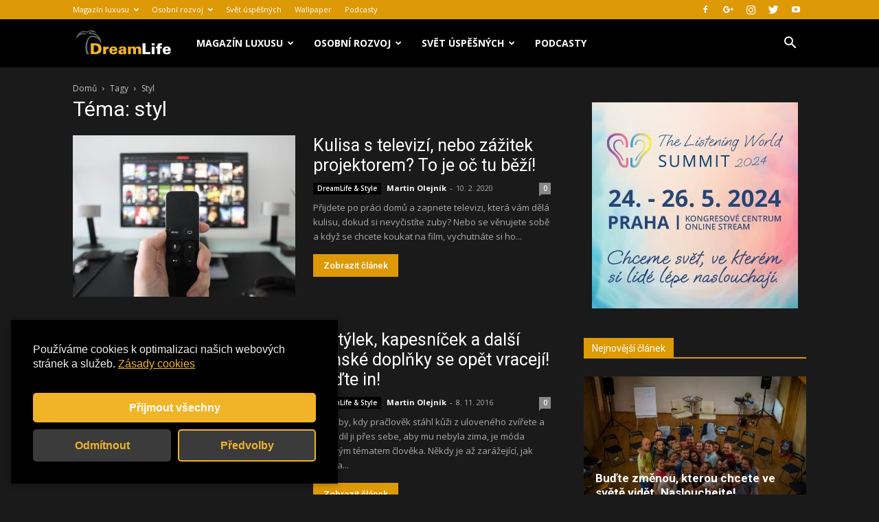

--- FILE ---
content_type: text/html; charset=UTF-8
request_url: https://dreamlife.cz/tag/styl/
body_size: 30862
content:
<!doctype html >
<!--[if IE 8]>    <html class="ie8" lang="en"> <![endif]-->
<!--[if IE 9]>    <html class="ie9" lang="en"> <![endif]-->
<!--[if gt IE 8]><!--> <html lang="cs"> <!--<![endif]-->
<head>
    <title>styl Archivy - Dreamlife.cz</title>
    <meta charset="UTF-8" />
    <meta name="viewport" content="width=device-width, initial-scale=1.0">
	<meta name="google-site-verification" content="qOQBQNG6SD_PoIRm1PsJONugIdqb5lsAF7uqSC6jvsg" />
	<script async src="//pagead2.googlesyndication.com/pagead/js/adsbygoogle.js"></script>


    <link rel="pingback" href="https://dreamlife.cz/xmlrpc.php" />
    <meta name='robots' content='max-image-preview:large' />

<!-- This site is optimized with the Yoast SEO plugin v11.5 - https://yoast.com/wordpress/plugins/seo/ -->
<link rel="canonical" href="https://dreamlife.cz/tag/styl/" />
<meta property="og:locale" content="cs_CZ" />
<meta property="og:type" content="object" />
<meta property="og:title" content="styl Archivy - Dreamlife.cz" />
<meta property="og:url" content="https://dreamlife.cz/tag/styl/" />
<meta property="og:site_name" content="Dreamlife.cz" />
<meta name="twitter:card" content="summary_large_image" />
<meta name="twitter:title" content="styl Archivy - Dreamlife.cz" />
<script type='application/ld+json' class='yoast-schema-graph yoast-schema-graph--main'>{"@context":"https://schema.org","@graph":[{"@type":"Organization","@id":"https://dreamlife.cz/#organization","name":"","url":"https://dreamlife.cz/","sameAs":[]},{"@type":"WebSite","@id":"https://dreamlife.cz/#website","url":"https://dreamlife.cz/","name":"Dreamlife.cz","publisher":{"@id":"https://dreamlife.cz/#organization"},"potentialAction":{"@type":"SearchAction","target":"https://dreamlife.cz/?s={search_term_string}","query-input":"required name=search_term_string"}},{"@type":"CollectionPage","@id":"https://dreamlife.cz/tag/styl/#webpage","url":"https://dreamlife.cz/tag/styl/","inLanguage":"cs","name":"styl Archivy - Dreamlife.cz","isPartOf":{"@id":"https://dreamlife.cz/#website"}}]}</script>
<!-- / Yoast SEO plugin. -->

<link rel='dns-prefetch' href='//fonts.googleapis.com' />
<link rel="alternate" type="application/rss+xml" title="Dreamlife.cz &raquo; RSS zdroj" href="https://dreamlife.cz/feed/" />
<link rel="alternate" type="application/rss+xml" title="Dreamlife.cz &raquo; RSS komentářů" href="https://dreamlife.cz/comments/feed/" />
<link rel="alternate" type="application/rss+xml" title="Dreamlife.cz &raquo; RSS pro štítek styl" href="https://dreamlife.cz/tag/styl/feed/" />
<script type="text/javascript">
/* <![CDATA[ */
window._wpemojiSettings = {"baseUrl":"https:\/\/s.w.org\/images\/core\/emoji\/15.0.3\/72x72\/","ext":".png","svgUrl":"https:\/\/s.w.org\/images\/core\/emoji\/15.0.3\/svg\/","svgExt":".svg","source":{"concatemoji":"https:\/\/dreamlife.cz\/wp-includes\/js\/wp-emoji-release.min.js?ver=6.5.5"}};
/*! This file is auto-generated */
!function(i,n){var o,s,e;function c(e){try{var t={supportTests:e,timestamp:(new Date).valueOf()};sessionStorage.setItem(o,JSON.stringify(t))}catch(e){}}function p(e,t,n){e.clearRect(0,0,e.canvas.width,e.canvas.height),e.fillText(t,0,0);var t=new Uint32Array(e.getImageData(0,0,e.canvas.width,e.canvas.height).data),r=(e.clearRect(0,0,e.canvas.width,e.canvas.height),e.fillText(n,0,0),new Uint32Array(e.getImageData(0,0,e.canvas.width,e.canvas.height).data));return t.every(function(e,t){return e===r[t]})}function u(e,t,n){switch(t){case"flag":return n(e,"\ud83c\udff3\ufe0f\u200d\u26a7\ufe0f","\ud83c\udff3\ufe0f\u200b\u26a7\ufe0f")?!1:!n(e,"\ud83c\uddfa\ud83c\uddf3","\ud83c\uddfa\u200b\ud83c\uddf3")&&!n(e,"\ud83c\udff4\udb40\udc67\udb40\udc62\udb40\udc65\udb40\udc6e\udb40\udc67\udb40\udc7f","\ud83c\udff4\u200b\udb40\udc67\u200b\udb40\udc62\u200b\udb40\udc65\u200b\udb40\udc6e\u200b\udb40\udc67\u200b\udb40\udc7f");case"emoji":return!n(e,"\ud83d\udc26\u200d\u2b1b","\ud83d\udc26\u200b\u2b1b")}return!1}function f(e,t,n){var r="undefined"!=typeof WorkerGlobalScope&&self instanceof WorkerGlobalScope?new OffscreenCanvas(300,150):i.createElement("canvas"),a=r.getContext("2d",{willReadFrequently:!0}),o=(a.textBaseline="top",a.font="600 32px Arial",{});return e.forEach(function(e){o[e]=t(a,e,n)}),o}function t(e){var t=i.createElement("script");t.src=e,t.defer=!0,i.head.appendChild(t)}"undefined"!=typeof Promise&&(o="wpEmojiSettingsSupports",s=["flag","emoji"],n.supports={everything:!0,everythingExceptFlag:!0},e=new Promise(function(e){i.addEventListener("DOMContentLoaded",e,{once:!0})}),new Promise(function(t){var n=function(){try{var e=JSON.parse(sessionStorage.getItem(o));if("object"==typeof e&&"number"==typeof e.timestamp&&(new Date).valueOf()<e.timestamp+604800&&"object"==typeof e.supportTests)return e.supportTests}catch(e){}return null}();if(!n){if("undefined"!=typeof Worker&&"undefined"!=typeof OffscreenCanvas&&"undefined"!=typeof URL&&URL.createObjectURL&&"undefined"!=typeof Blob)try{var e="postMessage("+f.toString()+"("+[JSON.stringify(s),u.toString(),p.toString()].join(",")+"));",r=new Blob([e],{type:"text/javascript"}),a=new Worker(URL.createObjectURL(r),{name:"wpTestEmojiSupports"});return void(a.onmessage=function(e){c(n=e.data),a.terminate(),t(n)})}catch(e){}c(n=f(s,u,p))}t(n)}).then(function(e){for(var t in e)n.supports[t]=e[t],n.supports.everything=n.supports.everything&&n.supports[t],"flag"!==t&&(n.supports.everythingExceptFlag=n.supports.everythingExceptFlag&&n.supports[t]);n.supports.everythingExceptFlag=n.supports.everythingExceptFlag&&!n.supports.flag,n.DOMReady=!1,n.readyCallback=function(){n.DOMReady=!0}}).then(function(){return e}).then(function(){var e;n.supports.everything||(n.readyCallback(),(e=n.source||{}).concatemoji?t(e.concatemoji):e.wpemoji&&e.twemoji&&(t(e.twemoji),t(e.wpemoji)))}))}((window,document),window._wpemojiSettings);
/* ]]> */
</script>
<style id='wp-emoji-styles-inline-css' type='text/css'>

	img.wp-smiley, img.emoji {
		display: inline !important;
		border: none !important;
		box-shadow: none !important;
		height: 1em !important;
		width: 1em !important;
		margin: 0 0.07em !important;
		vertical-align: -0.1em !important;
		background: none !important;
		padding: 0 !important;
	}
</style>
<link rel='stylesheet' id='wp-block-library-css' href='https://dreamlife.cz/wp-includes/css/dist/block-library/style.min.css?ver=6.5.5' type='text/css' media='all' />
<style id='classic-theme-styles-inline-css' type='text/css'>
/*! This file is auto-generated */
.wp-block-button__link{color:#fff;background-color:#32373c;border-radius:9999px;box-shadow:none;text-decoration:none;padding:calc(.667em + 2px) calc(1.333em + 2px);font-size:1.125em}.wp-block-file__button{background:#32373c;color:#fff;text-decoration:none}
</style>
<style id='global-styles-inline-css' type='text/css'>
body{--wp--preset--color--black: #000000;--wp--preset--color--cyan-bluish-gray: #abb8c3;--wp--preset--color--white: #ffffff;--wp--preset--color--pale-pink: #f78da7;--wp--preset--color--vivid-red: #cf2e2e;--wp--preset--color--luminous-vivid-orange: #ff6900;--wp--preset--color--luminous-vivid-amber: #fcb900;--wp--preset--color--light-green-cyan: #7bdcb5;--wp--preset--color--vivid-green-cyan: #00d084;--wp--preset--color--pale-cyan-blue: #8ed1fc;--wp--preset--color--vivid-cyan-blue: #0693e3;--wp--preset--color--vivid-purple: #9b51e0;--wp--preset--gradient--vivid-cyan-blue-to-vivid-purple: linear-gradient(135deg,rgba(6,147,227,1) 0%,rgb(155,81,224) 100%);--wp--preset--gradient--light-green-cyan-to-vivid-green-cyan: linear-gradient(135deg,rgb(122,220,180) 0%,rgb(0,208,130) 100%);--wp--preset--gradient--luminous-vivid-amber-to-luminous-vivid-orange: linear-gradient(135deg,rgba(252,185,0,1) 0%,rgba(255,105,0,1) 100%);--wp--preset--gradient--luminous-vivid-orange-to-vivid-red: linear-gradient(135deg,rgba(255,105,0,1) 0%,rgb(207,46,46) 100%);--wp--preset--gradient--very-light-gray-to-cyan-bluish-gray: linear-gradient(135deg,rgb(238,238,238) 0%,rgb(169,184,195) 100%);--wp--preset--gradient--cool-to-warm-spectrum: linear-gradient(135deg,rgb(74,234,220) 0%,rgb(151,120,209) 20%,rgb(207,42,186) 40%,rgb(238,44,130) 60%,rgb(251,105,98) 80%,rgb(254,248,76) 100%);--wp--preset--gradient--blush-light-purple: linear-gradient(135deg,rgb(255,206,236) 0%,rgb(152,150,240) 100%);--wp--preset--gradient--blush-bordeaux: linear-gradient(135deg,rgb(254,205,165) 0%,rgb(254,45,45) 50%,rgb(107,0,62) 100%);--wp--preset--gradient--luminous-dusk: linear-gradient(135deg,rgb(255,203,112) 0%,rgb(199,81,192) 50%,rgb(65,88,208) 100%);--wp--preset--gradient--pale-ocean: linear-gradient(135deg,rgb(255,245,203) 0%,rgb(182,227,212) 50%,rgb(51,167,181) 100%);--wp--preset--gradient--electric-grass: linear-gradient(135deg,rgb(202,248,128) 0%,rgb(113,206,126) 100%);--wp--preset--gradient--midnight: linear-gradient(135deg,rgb(2,3,129) 0%,rgb(40,116,252) 100%);--wp--preset--font-size--small: 13px;--wp--preset--font-size--medium: 20px;--wp--preset--font-size--large: 36px;--wp--preset--font-size--x-large: 42px;--wp--preset--spacing--20: 0.44rem;--wp--preset--spacing--30: 0.67rem;--wp--preset--spacing--40: 1rem;--wp--preset--spacing--50: 1.5rem;--wp--preset--spacing--60: 2.25rem;--wp--preset--spacing--70: 3.38rem;--wp--preset--spacing--80: 5.06rem;--wp--preset--shadow--natural: 6px 6px 9px rgba(0, 0, 0, 0.2);--wp--preset--shadow--deep: 12px 12px 50px rgba(0, 0, 0, 0.4);--wp--preset--shadow--sharp: 6px 6px 0px rgba(0, 0, 0, 0.2);--wp--preset--shadow--outlined: 6px 6px 0px -3px rgba(255, 255, 255, 1), 6px 6px rgba(0, 0, 0, 1);--wp--preset--shadow--crisp: 6px 6px 0px rgba(0, 0, 0, 1);}:where(.is-layout-flex){gap: 0.5em;}:where(.is-layout-grid){gap: 0.5em;}body .is-layout-flex{display: flex;}body .is-layout-flex{flex-wrap: wrap;align-items: center;}body .is-layout-flex > *{margin: 0;}body .is-layout-grid{display: grid;}body .is-layout-grid > *{margin: 0;}:where(.wp-block-columns.is-layout-flex){gap: 2em;}:where(.wp-block-columns.is-layout-grid){gap: 2em;}:where(.wp-block-post-template.is-layout-flex){gap: 1.25em;}:where(.wp-block-post-template.is-layout-grid){gap: 1.25em;}.has-black-color{color: var(--wp--preset--color--black) !important;}.has-cyan-bluish-gray-color{color: var(--wp--preset--color--cyan-bluish-gray) !important;}.has-white-color{color: var(--wp--preset--color--white) !important;}.has-pale-pink-color{color: var(--wp--preset--color--pale-pink) !important;}.has-vivid-red-color{color: var(--wp--preset--color--vivid-red) !important;}.has-luminous-vivid-orange-color{color: var(--wp--preset--color--luminous-vivid-orange) !important;}.has-luminous-vivid-amber-color{color: var(--wp--preset--color--luminous-vivid-amber) !important;}.has-light-green-cyan-color{color: var(--wp--preset--color--light-green-cyan) !important;}.has-vivid-green-cyan-color{color: var(--wp--preset--color--vivid-green-cyan) !important;}.has-pale-cyan-blue-color{color: var(--wp--preset--color--pale-cyan-blue) !important;}.has-vivid-cyan-blue-color{color: var(--wp--preset--color--vivid-cyan-blue) !important;}.has-vivid-purple-color{color: var(--wp--preset--color--vivid-purple) !important;}.has-black-background-color{background-color: var(--wp--preset--color--black) !important;}.has-cyan-bluish-gray-background-color{background-color: var(--wp--preset--color--cyan-bluish-gray) !important;}.has-white-background-color{background-color: var(--wp--preset--color--white) !important;}.has-pale-pink-background-color{background-color: var(--wp--preset--color--pale-pink) !important;}.has-vivid-red-background-color{background-color: var(--wp--preset--color--vivid-red) !important;}.has-luminous-vivid-orange-background-color{background-color: var(--wp--preset--color--luminous-vivid-orange) !important;}.has-luminous-vivid-amber-background-color{background-color: var(--wp--preset--color--luminous-vivid-amber) !important;}.has-light-green-cyan-background-color{background-color: var(--wp--preset--color--light-green-cyan) !important;}.has-vivid-green-cyan-background-color{background-color: var(--wp--preset--color--vivid-green-cyan) !important;}.has-pale-cyan-blue-background-color{background-color: var(--wp--preset--color--pale-cyan-blue) !important;}.has-vivid-cyan-blue-background-color{background-color: var(--wp--preset--color--vivid-cyan-blue) !important;}.has-vivid-purple-background-color{background-color: var(--wp--preset--color--vivid-purple) !important;}.has-black-border-color{border-color: var(--wp--preset--color--black) !important;}.has-cyan-bluish-gray-border-color{border-color: var(--wp--preset--color--cyan-bluish-gray) !important;}.has-white-border-color{border-color: var(--wp--preset--color--white) !important;}.has-pale-pink-border-color{border-color: var(--wp--preset--color--pale-pink) !important;}.has-vivid-red-border-color{border-color: var(--wp--preset--color--vivid-red) !important;}.has-luminous-vivid-orange-border-color{border-color: var(--wp--preset--color--luminous-vivid-orange) !important;}.has-luminous-vivid-amber-border-color{border-color: var(--wp--preset--color--luminous-vivid-amber) !important;}.has-light-green-cyan-border-color{border-color: var(--wp--preset--color--light-green-cyan) !important;}.has-vivid-green-cyan-border-color{border-color: var(--wp--preset--color--vivid-green-cyan) !important;}.has-pale-cyan-blue-border-color{border-color: var(--wp--preset--color--pale-cyan-blue) !important;}.has-vivid-cyan-blue-border-color{border-color: var(--wp--preset--color--vivid-cyan-blue) !important;}.has-vivid-purple-border-color{border-color: var(--wp--preset--color--vivid-purple) !important;}.has-vivid-cyan-blue-to-vivid-purple-gradient-background{background: var(--wp--preset--gradient--vivid-cyan-blue-to-vivid-purple) !important;}.has-light-green-cyan-to-vivid-green-cyan-gradient-background{background: var(--wp--preset--gradient--light-green-cyan-to-vivid-green-cyan) !important;}.has-luminous-vivid-amber-to-luminous-vivid-orange-gradient-background{background: var(--wp--preset--gradient--luminous-vivid-amber-to-luminous-vivid-orange) !important;}.has-luminous-vivid-orange-to-vivid-red-gradient-background{background: var(--wp--preset--gradient--luminous-vivid-orange-to-vivid-red) !important;}.has-very-light-gray-to-cyan-bluish-gray-gradient-background{background: var(--wp--preset--gradient--very-light-gray-to-cyan-bluish-gray) !important;}.has-cool-to-warm-spectrum-gradient-background{background: var(--wp--preset--gradient--cool-to-warm-spectrum) !important;}.has-blush-light-purple-gradient-background{background: var(--wp--preset--gradient--blush-light-purple) !important;}.has-blush-bordeaux-gradient-background{background: var(--wp--preset--gradient--blush-bordeaux) !important;}.has-luminous-dusk-gradient-background{background: var(--wp--preset--gradient--luminous-dusk) !important;}.has-pale-ocean-gradient-background{background: var(--wp--preset--gradient--pale-ocean) !important;}.has-electric-grass-gradient-background{background: var(--wp--preset--gradient--electric-grass) !important;}.has-midnight-gradient-background{background: var(--wp--preset--gradient--midnight) !important;}.has-small-font-size{font-size: var(--wp--preset--font-size--small) !important;}.has-medium-font-size{font-size: var(--wp--preset--font-size--medium) !important;}.has-large-font-size{font-size: var(--wp--preset--font-size--large) !important;}.has-x-large-font-size{font-size: var(--wp--preset--font-size--x-large) !important;}
.wp-block-navigation a:where(:not(.wp-element-button)){color: inherit;}
:where(.wp-block-post-template.is-layout-flex){gap: 1.25em;}:where(.wp-block-post-template.is-layout-grid){gap: 1.25em;}
:where(.wp-block-columns.is-layout-flex){gap: 2em;}:where(.wp-block-columns.is-layout-grid){gap: 2em;}
.wp-block-pullquote{font-size: 1.5em;line-height: 1.6;}
</style>
<link rel='stylesheet' id='google-fonts-style-css' href='https://fonts.googleapis.com/css?family=Open+Sans%3A300italic%2C400%2C400italic%2C600%2C600italic%2C700%7CRoboto%3A300%2C400%2C400italic%2C500%2C500italic%2C700%2C900&#038;ver=9.1' type='text/css' media='all' />
<link rel='stylesheet' id='td-theme-css' href='https://dreamlife.cz/wp-content/themes/Newspaper/style.css?ver=9.1' type='text/css' media='all' />
<link rel='stylesheet' id='td-theme-demo-style-css' href='https://dreamlife.cz/wp-content/themes/Newspaper/includes/demos/black/demo_style.css?ver=9.1' type='text/css' media='all' />
<script type="text/javascript" src="https://dreamlife.cz/wp-includes/js/jquery/jquery.min.js?ver=3.7.1" id="jquery-core-js"></script>
<script type="text/javascript" src="https://dreamlife.cz/wp-includes/js/jquery/jquery-migrate.min.js?ver=3.4.1" id="jquery-migrate-js"></script>
<link rel="https://api.w.org/" href="https://dreamlife.cz/wp-json/" /><link rel="alternate" type="application/json" href="https://dreamlife.cz/wp-json/wp/v2/tags/814" /><link rel="EditURI" type="application/rsd+xml" title="RSD" href="https://dreamlife.cz/xmlrpc.php?rsd" />
<meta name="generator" content="WordPress 6.5.5" />
<!-- Analytics by WP Statistics v14.8.1 - https://wp-statistics.com/ -->
<!--[if lt IE 9]><script src="https://cdnjs.cloudflare.com/ajax/libs/html5shiv/3.7.3/html5shiv.js"></script><![endif]-->
    <link rel="canonical" href="https://dreamlife.cz/ivo-lukacovic-uspesny-plavec-ve-vodach-ceskeho-internetu/" />


<!-- JS generated by theme -->

<script>
    
    

	    var tdBlocksArray = []; //here we store all the items for the current page

	    //td_block class - each ajax block uses a object of this class for requests
	    function tdBlock() {
		    this.id = '';
		    this.block_type = 1; //block type id (1-234 etc)
		    this.atts = '';
		    this.td_column_number = '';
		    this.td_current_page = 1; //
		    this.post_count = 0; //from wp
		    this.found_posts = 0; //from wp
		    this.max_num_pages = 0; //from wp
		    this.td_filter_value = ''; //current live filter value
		    this.is_ajax_running = false;
		    this.td_user_action = ''; // load more or infinite loader (used by the animation)
		    this.header_color = '';
		    this.ajax_pagination_infinite_stop = ''; //show load more at page x
	    }


        // td_js_generator - mini detector
        (function(){
            var htmlTag = document.getElementsByTagName("html")[0];

	        if ( navigator.userAgent.indexOf("MSIE 10.0") > -1 ) {
                htmlTag.className += ' ie10';
            }

            if ( !!navigator.userAgent.match(/Trident.*rv\:11\./) ) {
                htmlTag.className += ' ie11';
            }

	        if ( navigator.userAgent.indexOf("Edge") > -1 ) {
                htmlTag.className += ' ieEdge';
            }

            if ( /(iPad|iPhone|iPod)/g.test(navigator.userAgent) ) {
                htmlTag.className += ' td-md-is-ios';
            }

            var user_agent = navigator.userAgent.toLowerCase();
            if ( user_agent.indexOf("android") > -1 ) {
                htmlTag.className += ' td-md-is-android';
            }

            if ( -1 !== navigator.userAgent.indexOf('Mac OS X')  ) {
                htmlTag.className += ' td-md-is-os-x';
            }

            if ( /chrom(e|ium)/.test(navigator.userAgent.toLowerCase()) ) {
               htmlTag.className += ' td-md-is-chrome';
            }

            if ( -1 !== navigator.userAgent.indexOf('Firefox') ) {
                htmlTag.className += ' td-md-is-firefox';
            }

            if ( -1 !== navigator.userAgent.indexOf('Safari') && -1 === navigator.userAgent.indexOf('Chrome') ) {
                htmlTag.className += ' td-md-is-safari';
            }

            if( -1 !== navigator.userAgent.indexOf('IEMobile') ){
                htmlTag.className += ' td-md-is-iemobile';
            }

        })();




        var tdLocalCache = {};

        ( function () {
            "use strict";

            tdLocalCache = {
                data: {},
                remove: function (resource_id) {
                    delete tdLocalCache.data[resource_id];
                },
                exist: function (resource_id) {
                    return tdLocalCache.data.hasOwnProperty(resource_id) && tdLocalCache.data[resource_id] !== null;
                },
                get: function (resource_id) {
                    return tdLocalCache.data[resource_id];
                },
                set: function (resource_id, cachedData) {
                    tdLocalCache.remove(resource_id);
                    tdLocalCache.data[resource_id] = cachedData;
                }
            };
        })();

    
    
var td_viewport_interval_list=[{"limitBottom":767,"sidebarWidth":228},{"limitBottom":1018,"sidebarWidth":300},{"limitBottom":1140,"sidebarWidth":324}];
var td_animation_stack_effect="type1";
var tds_animation_stack=true;
var td_animation_stack_specific_selectors=".entry-thumb, img[class*=\"wp-image-\"], a.td-sml-link-to-image > img";
var td_animation_stack_general_selectors=".td-animation-stack .entry-thumb, .post .entry-thumb, .post img[class*=\"wp-image-\"], .post a.td-sml-link-to-image > img";
var td_ajax_url="https:\/\/dreamlife.cz\/wp-admin\/admin-ajax.php?td_theme_name=Newspaper&v=9.1";
var td_get_template_directory_uri="https:\/\/dreamlife.cz\/wp-content\/themes\/Newspaper";
var tds_snap_menu="smart_snap_always";
var tds_logo_on_sticky="";
var tds_header_style="5";
var td_please_wait="\u010dekejte pros\u00edm ...";
var td_email_user_pass_incorrect="Jm\u00e9no nebo heslo nen\u00ed spr\u00e1vn\u00e9!";
var td_email_user_incorrect="E-mail nebo u\u017eivatelsk\u00e9 jm\u00e9no nen\u00ed spr\u00e1vn\u00e9!";
var td_email_incorrect="Zadali jste \u0161patn\u00fd email";
var tds_more_articles_on_post_enable="show";
var tds_more_articles_on_post_time_to_wait="2";
var tds_more_articles_on_post_pages_distance_from_top=1800;
var tds_theme_color_site_wide="#de9906";
var tds_smart_sidebar="enabled";
var tdThemeName="Newspaper";
var td_magnific_popup_translation_tPrev="P\u0159edchoz\u00ed (vlevo kl\u00e1vesa \u0161ipka)";
var td_magnific_popup_translation_tNext="Dal\u0161\u00ed (\u0161ipka vpravo)";
var td_magnific_popup_translation_tCounter="%curr% z %total%";
var td_magnific_popup_translation_ajax_tError="Obsah z %url% nelze na\u010d\u00edst.";
var td_magnific_popup_translation_image_tError="Obr\u00e1zek #%curr% nelze na\u010d\u00edst.";
var tdDateNamesI18n={"month_names":["Leden","\u00danor","B\u0159ezen","Duben","Kv\u011bten","\u010cerven","\u010cervenec","Srpen","Z\u00e1\u0159\u00ed","\u0158\u00edjen","Listopad","Prosinec"],"month_names_short":["Led","\u00dano","B\u0159e","Dub","Kv\u011b","\u010cvn","\u010cvc","Srp","Z\u00e1\u0159","\u0158\u00edj","Lis","Pro"],"day_names":["Ned\u011ble","Pond\u011bl\u00ed","\u00dater\u00fd","St\u0159eda","\u010ctvrtek","P\u00e1tek","Sobota"],"day_names_short":["Ne","Po","\u00dat","St","\u010ct","P\u00e1","So"]};
var td_ad_background_click_link="";
var td_ad_background_click_target="";
</script>


<!-- Header style compiled by theme -->

<style>
    
.td-header-wrap .black-menu .sf-menu > .current-menu-item > a,
    .td-header-wrap .black-menu .sf-menu > .current-menu-ancestor > a,
    .td-header-wrap .black-menu .sf-menu > .current-category-ancestor > a,
    .td-header-wrap .black-menu .sf-menu > li > a:hover,
    .td-header-wrap .black-menu .sf-menu > .sfHover > a,
    .td-header-style-12 .td-header-menu-wrap-full,
    .sf-menu > .current-menu-item > a:after,
    .sf-menu > .current-menu-ancestor > a:after,
    .sf-menu > .current-category-ancestor > a:after,
    .sf-menu > li:hover > a:after,
    .sf-menu > .sfHover > a:after,
    .td-header-style-12 .td-affix,
    .header-search-wrap .td-drop-down-search:after,
    .header-search-wrap .td-drop-down-search .btn:hover,
    input[type=submit]:hover,
    .td-read-more a,
    .td-post-category:hover,
    .td-grid-style-1.td-hover-1 .td-big-grid-post:hover .td-post-category,
    .td-grid-style-5.td-hover-1 .td-big-grid-post:hover .td-post-category,
    .td_top_authors .td-active .td-author-post-count,
    .td_top_authors .td-active .td-author-comments-count,
    .td_top_authors .td_mod_wrap:hover .td-author-post-count,
    .td_top_authors .td_mod_wrap:hover .td-author-comments-count,
    .td-404-sub-sub-title a:hover,
    .td-search-form-widget .wpb_button:hover,
    .td-rating-bar-wrap div,
    .td_category_template_3 .td-current-sub-category,
    .dropcap,
    .td_wrapper_video_playlist .td_video_controls_playlist_wrapper,
    .wpb_default,
    .wpb_default:hover,
    .td-left-smart-list:hover,
    .td-right-smart-list:hover,
    .woocommerce-checkout .woocommerce input.button:hover,
    .woocommerce-page .woocommerce a.button:hover,
    .woocommerce-account div.woocommerce .button:hover,
    #bbpress-forums button:hover,
    .bbp_widget_login .button:hover,
    .td-footer-wrapper .td-post-category,
    .td-footer-wrapper .widget_product_search input[type="submit"]:hover,
    .woocommerce .product a.button:hover,
    .woocommerce .product #respond input#submit:hover,
    .woocommerce .checkout input#place_order:hover,
    .woocommerce .woocommerce.widget .button:hover,
    .single-product .product .summary .cart .button:hover,
    .woocommerce-cart .woocommerce table.cart .button:hover,
    .woocommerce-cart .woocommerce .shipping-calculator-form .button:hover,
    .td-next-prev-wrap a:hover,
    .td-load-more-wrap a:hover,
    .td-post-small-box a:hover,
    .page-nav .current,
    .page-nav:first-child > div,
    .td_category_template_8 .td-category-header .td-category a.td-current-sub-category,
    .td_category_template_4 .td-category-siblings .td-category a:hover,
    #bbpress-forums .bbp-pagination .current,
    #bbpress-forums #bbp-single-user-details #bbp-user-navigation li.current a,
    .td-theme-slider:hover .slide-meta-cat a,
    a.vc_btn-black:hover,
    .td-trending-now-wrapper:hover .td-trending-now-title,
    .td-scroll-up,
    .td-smart-list-button:hover,
    .td-weather-information:before,
    .td-weather-week:before,
    .td_block_exchange .td-exchange-header:before,
    .td_block_big_grid_9.td-grid-style-1 .td-post-category,
    .td_block_big_grid_9.td-grid-style-5 .td-post-category,
    .td-grid-style-6.td-hover-1 .td-module-thumb:after,
    .td-pulldown-syle-2 .td-subcat-dropdown ul:after,
    .td_block_template_9 .td-block-title:after,
    .td_block_template_15 .td-block-title:before,
    div.wpforms-container .wpforms-form div.wpforms-submit-container button[type=submit] {
        background-color: #de9906;
    }

    .td_block_template_4 .td-related-title .td-cur-simple-item:before {
        border-color: #de9906 transparent transparent transparent !important;
    }

    .woocommerce .woocommerce-message .button:hover,
    .woocommerce .woocommerce-error .button:hover,
    .woocommerce .woocommerce-info .button:hover {
        background-color: #de9906 !important;
    }
    
    
    .td_block_template_4 .td-related-title .td-cur-simple-item,
    .td_block_template_3 .td-related-title .td-cur-simple-item,
    .td_block_template_9 .td-related-title:after {
        background-color: #de9906;
    }

    .woocommerce .product .onsale,
    .woocommerce.widget .ui-slider .ui-slider-handle {
        background: none #de9906;
    }

    .woocommerce.widget.widget_layered_nav_filters ul li a {
        background: none repeat scroll 0 0 #de9906 !important;
    }

    a,
    cite a:hover,
    .td_mega_menu_sub_cats .cur-sub-cat,
    .td-mega-span h3 a:hover,
    .td_mod_mega_menu:hover .entry-title a,
    .header-search-wrap .result-msg a:hover,
    .td-header-top-menu .td-drop-down-search .td_module_wrap:hover .entry-title a,
    .td-header-top-menu .td-icon-search:hover,
    .td-header-wrap .result-msg a:hover,
    .top-header-menu li a:hover,
    .top-header-menu .current-menu-item > a,
    .top-header-menu .current-menu-ancestor > a,
    .top-header-menu .current-category-ancestor > a,
    .td-social-icon-wrap > a:hover,
    .td-header-sp-top-widget .td-social-icon-wrap a:hover,
    .td-page-content blockquote p,
    .td-post-content blockquote p,
    .mce-content-body blockquote p,
    .comment-content blockquote p,
    .wpb_text_column blockquote p,
    .td_block_text_with_title blockquote p,
    .td_module_wrap:hover .entry-title a,
    .td-subcat-filter .td-subcat-list a:hover,
    .td-subcat-filter .td-subcat-dropdown a:hover,
    .td_quote_on_blocks,
    .dropcap2,
    .dropcap3,
    .td_top_authors .td-active .td-authors-name a,
    .td_top_authors .td_mod_wrap:hover .td-authors-name a,
    .td-post-next-prev-content a:hover,
    .author-box-wrap .td-author-social a:hover,
    .td-author-name a:hover,
    .td-author-url a:hover,
    .td_mod_related_posts:hover h3 > a,
    .td-post-template-11 .td-related-title .td-related-left:hover,
    .td-post-template-11 .td-related-title .td-related-right:hover,
    .td-post-template-11 .td-related-title .td-cur-simple-item,
    .td-post-template-11 .td_block_related_posts .td-next-prev-wrap a:hover,
    .comment-reply-link:hover,
    .logged-in-as a:hover,
    #cancel-comment-reply-link:hover,
    .td-search-query,
    .td-category-header .td-pulldown-category-filter-link:hover,
    .td-category-siblings .td-subcat-dropdown a:hover,
    .td-category-siblings .td-subcat-dropdown a.td-current-sub-category,
    .widget a:hover,
    .td_wp_recentcomments a:hover,
    .archive .widget_archive .current,
    .archive .widget_archive .current a,
    .widget_calendar tfoot a:hover,
    .woocommerce a.added_to_cart:hover,
    .woocommerce-account .woocommerce-MyAccount-navigation a:hover,
    #bbpress-forums li.bbp-header .bbp-reply-content span a:hover,
    #bbpress-forums .bbp-forum-freshness a:hover,
    #bbpress-forums .bbp-topic-freshness a:hover,
    #bbpress-forums .bbp-forums-list li a:hover,
    #bbpress-forums .bbp-forum-title:hover,
    #bbpress-forums .bbp-topic-permalink:hover,
    #bbpress-forums .bbp-topic-started-by a:hover,
    #bbpress-forums .bbp-topic-started-in a:hover,
    #bbpress-forums .bbp-body .super-sticky li.bbp-topic-title .bbp-topic-permalink,
    #bbpress-forums .bbp-body .sticky li.bbp-topic-title .bbp-topic-permalink,
    .widget_display_replies .bbp-author-name,
    .widget_display_topics .bbp-author-name,
    .footer-text-wrap .footer-email-wrap a,
    .td-subfooter-menu li a:hover,
    .footer-social-wrap a:hover,
    a.vc_btn-black:hover,
    .td-smart-list-dropdown-wrap .td-smart-list-button:hover,
    .td_module_17 .td-read-more a:hover,
    .td_module_18 .td-read-more a:hover,
    .td_module_19 .td-post-author-name a:hover,
    .td-instagram-user a,
    .td-pulldown-syle-2 .td-subcat-dropdown:hover .td-subcat-more span,
    .td-pulldown-syle-2 .td-subcat-dropdown:hover .td-subcat-more i,
    .td-pulldown-syle-3 .td-subcat-dropdown:hover .td-subcat-more span,
    .td-pulldown-syle-3 .td-subcat-dropdown:hover .td-subcat-more i,
    .td-block-title-wrap .td-wrapper-pulldown-filter .td-pulldown-filter-display-option:hover,
    .td-block-title-wrap .td-wrapper-pulldown-filter .td-pulldown-filter-display-option:hover i,
    .td-block-title-wrap .td-wrapper-pulldown-filter .td-pulldown-filter-link:hover,
    .td-block-title-wrap .td-wrapper-pulldown-filter .td-pulldown-filter-item .td-cur-simple-item,
    .td_block_template_2 .td-related-title .td-cur-simple-item,
    .td_block_template_5 .td-related-title .td-cur-simple-item,
    .td_block_template_6 .td-related-title .td-cur-simple-item,
    .td_block_template_7 .td-related-title .td-cur-simple-item,
    .td_block_template_8 .td-related-title .td-cur-simple-item,
    .td_block_template_9 .td-related-title .td-cur-simple-item,
    .td_block_template_10 .td-related-title .td-cur-simple-item,
    .td_block_template_11 .td-related-title .td-cur-simple-item,
    .td_block_template_12 .td-related-title .td-cur-simple-item,
    .td_block_template_13 .td-related-title .td-cur-simple-item,
    .td_block_template_14 .td-related-title .td-cur-simple-item,
    .td_block_template_15 .td-related-title .td-cur-simple-item,
    .td_block_template_16 .td-related-title .td-cur-simple-item,
    .td_block_template_17 .td-related-title .td-cur-simple-item,
    .td-theme-wrap .sf-menu ul .td-menu-item > a:hover,
    .td-theme-wrap .sf-menu ul .sfHover > a,
    .td-theme-wrap .sf-menu ul .current-menu-ancestor > a,
    .td-theme-wrap .sf-menu ul .current-category-ancestor > a,
    .td-theme-wrap .sf-menu ul .current-menu-item > a,
    .td_outlined_btn {
        color: #de9906;
    }

    a.vc_btn-black.vc_btn_square_outlined:hover,
    a.vc_btn-black.vc_btn_outlined:hover,
    .td-mega-menu-page .wpb_content_element ul li a:hover,
    .td-theme-wrap .td-aj-search-results .td_module_wrap:hover .entry-title a,
    .td-theme-wrap .header-search-wrap .result-msg a:hover {
        color: #de9906 !important;
    }

    .td-next-prev-wrap a:hover,
    .td-load-more-wrap a:hover,
    .td-post-small-box a:hover,
    .page-nav .current,
    .page-nav:first-child > div,
    .td_category_template_8 .td-category-header .td-category a.td-current-sub-category,
    .td_category_template_4 .td-category-siblings .td-category a:hover,
    #bbpress-forums .bbp-pagination .current,
    .post .td_quote_box,
    .page .td_quote_box,
    a.vc_btn-black:hover,
    .td_block_template_5 .td-block-title > *,
    .td_outlined_btn {
        border-color: #de9906;
    }

    .td_wrapper_video_playlist .td_video_currently_playing:after {
        border-color: #de9906 !important;
    }

    .header-search-wrap .td-drop-down-search:before {
        border-color: transparent transparent #de9906 transparent;
    }

    .block-title > span,
    .block-title > a,
    .block-title > label,
    .widgettitle,
    .widgettitle:after,
    .td-trending-now-title,
    .td-trending-now-wrapper:hover .td-trending-now-title,
    .wpb_tabs li.ui-tabs-active a,
    .wpb_tabs li:hover a,
    .vc_tta-container .vc_tta-color-grey.vc_tta-tabs-position-top.vc_tta-style-classic .vc_tta-tabs-container .vc_tta-tab.vc_active > a,
    .vc_tta-container .vc_tta-color-grey.vc_tta-tabs-position-top.vc_tta-style-classic .vc_tta-tabs-container .vc_tta-tab:hover > a,
    .td_block_template_1 .td-related-title .td-cur-simple-item,
    .woocommerce .product .products h2:not(.woocommerce-loop-product__title),
    .td-subcat-filter .td-subcat-dropdown:hover .td-subcat-more, 
    .td_3D_btn,
    .td_shadow_btn,
    .td_default_btn,
    .td_round_btn, 
    .td_outlined_btn:hover {
    	background-color: #de9906;
    }

    .woocommerce div.product .woocommerce-tabs ul.tabs li.active {
    	background-color: #de9906 !important;
    }

    .block-title,
    .td_block_template_1 .td-related-title,
    .wpb_tabs .wpb_tabs_nav,
    .vc_tta-container .vc_tta-color-grey.vc_tta-tabs-position-top.vc_tta-style-classic .vc_tta-tabs-container,
    .woocommerce div.product .woocommerce-tabs ul.tabs:before {
        border-color: #de9906;
    }
    .td_block_wrap .td-subcat-item a.td-cur-simple-item {
	    color: #de9906;
	}


    
    .td-grid-style-4 .entry-title
    {
        background-color: rgba(222, 153, 6, 0.7);
    }

    
    .block-title > span,
    .block-title > span > a,
    .block-title > a,
    .block-title > label,
    .widgettitle,
    .widgettitle:after,
    .td-trending-now-title,
    .td-trending-now-wrapper:hover .td-trending-now-title,
    .wpb_tabs li.ui-tabs-active a,
    .wpb_tabs li:hover a,
    .vc_tta-container .vc_tta-color-grey.vc_tta-tabs-position-top.vc_tta-style-classic .vc_tta-tabs-container .vc_tta-tab.vc_active > a,
    .vc_tta-container .vc_tta-color-grey.vc_tta-tabs-position-top.vc_tta-style-classic .vc_tta-tabs-container .vc_tta-tab:hover > a,
    .td_block_template_1 .td-related-title .td-cur-simple-item,
    .woocommerce .product .products h2:not(.woocommerce-loop-product__title),
    .td-subcat-filter .td-subcat-dropdown:hover .td-subcat-more,
    .td-weather-information:before,
    .td-weather-week:before,
    .td_block_exchange .td-exchange-header:before,
    .td-theme-wrap .td_block_template_3 .td-block-title > *,
    .td-theme-wrap .td_block_template_4 .td-block-title > *,
    .td-theme-wrap .td_block_template_7 .td-block-title > *,
    .td-theme-wrap .td_block_template_9 .td-block-title:after,
    .td-theme-wrap .td_block_template_10 .td-block-title::before,
    .td-theme-wrap .td_block_template_11 .td-block-title::before,
    .td-theme-wrap .td_block_template_11 .td-block-title::after,
    .td-theme-wrap .td_block_template_14 .td-block-title,
    .td-theme-wrap .td_block_template_15 .td-block-title:before,
    .td-theme-wrap .td_block_template_17 .td-block-title:before {
        background-color: #de9906;
    }

    .woocommerce div.product .woocommerce-tabs ul.tabs li.active {
    	background-color: #de9906 !important;
    }

    .block-title,
    .td_block_template_1 .td-related-title,
    .wpb_tabs .wpb_tabs_nav,
    .vc_tta-container .vc_tta-color-grey.vc_tta-tabs-position-top.vc_tta-style-classic .vc_tta-tabs-container,
    .woocommerce div.product .woocommerce-tabs ul.tabs:before,
    .td-theme-wrap .td_block_template_5 .td-block-title > *,
    .td-theme-wrap .td_block_template_17 .td-block-title,
    .td-theme-wrap .td_block_template_17 .td-block-title::before {
        border-color: #de9906;
    }

    .td-theme-wrap .td_block_template_4 .td-block-title > *:before,
    .td-theme-wrap .td_block_template_17 .td-block-title::after {
        border-color: #de9906 transparent transparent transparent;
    }
    
    .td-theme-wrap .td_block_template_4 .td-related-title .td-cur-simple-item:before {
        border-color: #de9906 transparent transparent transparent !important;
    }

    
    .td-header-wrap .td-header-top-menu-full,
    .td-header-wrap .top-header-menu .sub-menu {
        background-color: #de9906;
    }
    .td-header-style-8 .td-header-top-menu-full {
        background-color: transparent;
    }
    .td-header-style-8 .td-header-top-menu-full .td-header-top-menu {
        background-color: #de9906;
        padding-left: 15px;
        padding-right: 15px;
    }

    .td-header-wrap .td-header-top-menu-full .td-header-top-menu,
    .td-header-wrap .td-header-top-menu-full {
        border-bottom: none;
    }


    
    .td-header-top-menu,
    .td-header-top-menu a,
    .td-header-wrap .td-header-top-menu-full .td-header-top-menu,
    .td-header-wrap .td-header-top-menu-full a,
    .td-header-style-8 .td-header-top-menu,
    .td-header-style-8 .td-header-top-menu a,
    .td-header-top-menu .td-drop-down-search .entry-title a {
        color: #ffffff;
    }

    
    .top-header-menu .current-menu-item > a,
    .top-header-menu .current-menu-ancestor > a,
    .top-header-menu .current-category-ancestor > a,
    .top-header-menu li a:hover,
    .td-header-sp-top-widget .td-icon-search:hover {
        color: #ffffff;
    }

    
    .td-header-wrap .td-header-sp-top-widget .td-icon-font,
    .td-header-style-7 .td-header-top-menu .td-social-icon-wrap .td-icon-font {
        color: #ffffff;
    }

    
    .td-header-wrap .td-header-sp-top-widget i.td-icon-font:hover {
        color: #0a0a0a;
    }


    
    .td-header-wrap .td-header-menu-wrap-full,
    .td-header-menu-wrap.td-affix,
    .td-header-style-3 .td-header-main-menu,
    .td-header-style-3 .td-affix .td-header-main-menu,
    .td-header-style-4 .td-header-main-menu,
    .td-header-style-4 .td-affix .td-header-main-menu,
    .td-header-style-8 .td-header-menu-wrap.td-affix,
    .td-header-style-8 .td-header-top-menu-full {
		background-color: #000000;
    }


    .td-boxed-layout .td-header-style-3 .td-header-menu-wrap,
    .td-boxed-layout .td-header-style-4 .td-header-menu-wrap,
    .td-header-style-3 .td_stretch_content .td-header-menu-wrap,
    .td-header-style-4 .td_stretch_content .td-header-menu-wrap {
    	background-color: #000000 !important;
    }


    @media (min-width: 1019px) {
        .td-header-style-1 .td-header-sp-recs,
        .td-header-style-1 .td-header-sp-logo {
            margin-bottom: 28px;
        }
    }

    @media (min-width: 768px) and (max-width: 1018px) {
        .td-header-style-1 .td-header-sp-recs,
        .td-header-style-1 .td-header-sp-logo {
            margin-bottom: 14px;
        }
    }

    .td-header-style-7 .td-header-top-menu {
        border-bottom: none;
    }
    
    
    
    .sf-menu > .current-menu-item > a:after,
    .sf-menu > .current-menu-ancestor > a:after,
    .sf-menu > .current-category-ancestor > a:after,
    .sf-menu > li:hover > a:after,
    .sf-menu > .sfHover > a:after,
    .td_block_mega_menu .td-next-prev-wrap a:hover,
    .td-mega-span .td-post-category:hover,
    .td-header-wrap .black-menu .sf-menu > li > a:hover,
    .td-header-wrap .black-menu .sf-menu > .current-menu-ancestor > a,
    .td-header-wrap .black-menu .sf-menu > .sfHover > a,
    .header-search-wrap .td-drop-down-search:after,
    .header-search-wrap .td-drop-down-search .btn:hover,
    .td-header-wrap .black-menu .sf-menu > .current-menu-item > a,
    .td-header-wrap .black-menu .sf-menu > .current-menu-ancestor > a,
    .td-header-wrap .black-menu .sf-menu > .current-category-ancestor > a {
        background-color: #de9906;
    }


    .td_block_mega_menu .td-next-prev-wrap a:hover {
        border-color: #de9906;
    }

    .header-search-wrap .td-drop-down-search:before {
        border-color: transparent transparent #de9906 transparent;
    }

    .td_mega_menu_sub_cats .cur-sub-cat,
    .td_mod_mega_menu:hover .entry-title a,
    .td-theme-wrap .sf-menu ul .td-menu-item > a:hover,
    .td-theme-wrap .sf-menu ul .sfHover > a,
    .td-theme-wrap .sf-menu ul .current-menu-ancestor > a,
    .td-theme-wrap .sf-menu ul .current-category-ancestor > a,
    .td-theme-wrap .sf-menu ul .current-menu-item > a {
        color: #de9906;
    }
    
    
    
    .td-header-wrap .td-header-menu-wrap .sf-menu > li > a,
    .td-header-wrap .td-header-menu-social .td-social-icon-wrap a,
    .td-header-style-4 .td-header-menu-social .td-social-icon-wrap i,
    .td-header-style-5 .td-header-menu-social .td-social-icon-wrap i,
    .td-header-style-6 .td-header-menu-social .td-social-icon-wrap i,
    .td-header-style-12 .td-header-menu-social .td-social-icon-wrap i,
    .td-header-wrap .header-search-wrap #td-header-search-button .td-icon-search {
        color: #ffffff;
    }
    .td-header-wrap .td-header-menu-social + .td-search-wrapper #td-header-search-button:before {
      background-color: #ffffff;
    }
    
    
    .td-theme-wrap .sf-menu .td-normal-menu .td-menu-item > a:hover,
    .td-theme-wrap .sf-menu .td-normal-menu .sfHover > a,
    .td-theme-wrap .sf-menu .td-normal-menu .current-menu-ancestor > a,
    .td-theme-wrap .sf-menu .td-normal-menu .current-category-ancestor > a,
    .td-theme-wrap .sf-menu .td-normal-menu .current-menu-item > a {
        color: #dd9933;
    }

    
    .td-theme-wrap .td_mod_mega_menu:hover .entry-title a,
    .td-theme-wrap .sf-menu .td_mega_menu_sub_cats .cur-sub-cat {
        color: #dd9933;
    }
    .td-theme-wrap .sf-menu .td-mega-menu .td-post-category:hover,
    .td-theme-wrap .td-mega-menu .td-next-prev-wrap a:hover {
        background-color: #dd9933;
    }
    .td-theme-wrap .td-mega-menu .td-next-prev-wrap a:hover {
        border-color: #dd9933;
    }

    
    .td-theme-wrap .header-search-wrap .td-drop-down-search .btn:hover {
        background-color: #dd9933;
    }
    .td-theme-wrap .td-aj-search-results .td_module_wrap:hover .entry-title a,
    .td-theme-wrap .header-search-wrap .result-msg a:hover {
        color: #dd9933 !important;
    }

    
    @media (max-width: 767px) {
        body .td-header-wrap .td-header-main-menu {
            background-color: #020202 !important;
        }
    }


    
    .td-menu-background:before,
    .td-search-background:before {
        background: rgba(0,0,0,0.9);
        background: -moz-linear-gradient(top, rgba(0,0,0,0.9) 0%, rgba(0,0,0,0.97) 100%);
        background: -webkit-gradient(left top, left bottom, color-stop(0%, rgba(0,0,0,0.9)), color-stop(100%, rgba(0,0,0,0.97)));
        background: -webkit-linear-gradient(top, rgba(0,0,0,0.9) 0%, rgba(0,0,0,0.97) 100%);
        background: -o-linear-gradient(top, rgba(0,0,0,0.9) 0%, rgba(0,0,0,0.97) 100%);
        background: -ms-linear-gradient(top, rgba(0,0,0,0.9) 0%, rgba(0,0,0,0.97) 100%);
        background: linear-gradient(to bottom, rgba(0,0,0,0.9) 0%, rgba(0,0,0,0.97) 100%);
        filter: progid:DXImageTransform.Microsoft.gradient( startColorstr='rgba(0,0,0,0.9)', endColorstr='rgba(0,0,0,0.97)', GradientType=0 );
    }

    
    .td-mobile-content .current-menu-item > a,
    .td-mobile-content .current-menu-ancestor > a,
    .td-mobile-content .current-category-ancestor > a,
    #td-mobile-nav .td-menu-login-section a:hover,
    #td-mobile-nav .td-register-section a:hover,
    #td-mobile-nav .td-menu-socials-wrap a:hover i,
    .td-search-close a:hover i {
        color: #d3aa6b;
    }

    
    .white-popup-block:after {
        background: rgba(76,58,17,0.8);
        background: -moz-linear-gradient(45deg, rgba(76,58,17,0.8) 0%, rgba(130,103,59,0.8) 100%);
        background: -webkit-gradient(left bottom, right top, color-stop(0%, rgba(76,58,17,0.8)), color-stop(100%, rgba(130,103,59,0.8)));
        background: -webkit-linear-gradient(45deg, rgba(76,58,17,0.8) 0%, rgba(130,103,59,0.8) 100%);
        background: -o-linear-gradient(45deg, rgba(76,58,17,0.8) 0%, rgba(130,103,59,0.8) 100%);
        background: -ms-linear-gradient(45deg, rgba(76,58,17,0.8) 0%, rgba(130,103,59,0.8) 100%);
        background: linear-gradient(45deg, rgba(76,58,17,0.8) 0%, rgba(130,103,59,0.8) 100%);
        filter: progid:DXImageTransform.Microsoft.gradient( startColorstr='rgba(76,58,17,0.8)', endColorstr='rgba(130,103,59,0.8)', GradientType=0 );
    }


    
    .td-banner-wrap-full,
    .td-header-style-11 .td-logo-wrap-full {
        background-color: #000000;
    }

    .td-header-style-11 .td-logo-wrap-full {
        border-bottom: 0;
    }

    @media (min-width: 1019px) {
        .td-header-style-2 .td-header-sp-recs,
        .td-header-style-5 .td-a-rec-id-header > div,
        .td-header-style-5 .td-g-rec-id-header > .adsbygoogle,
        .td-header-style-6 .td-a-rec-id-header > div,
        .td-header-style-6 .td-g-rec-id-header > .adsbygoogle,
        .td-header-style-7 .td-a-rec-id-header > div,
        .td-header-style-7 .td-g-rec-id-header > .adsbygoogle,
        .td-header-style-8 .td-a-rec-id-header > div,
        .td-header-style-8 .td-g-rec-id-header > .adsbygoogle,
        .td-header-style-12 .td-a-rec-id-header > div,
        .td-header-style-12 .td-g-rec-id-header > .adsbygoogle {
            margin-bottom: 24px !important;
        }
    }

    @media (min-width: 768px) and (max-width: 1018px) {
        .td-header-style-2 .td-header-sp-recs,
        .td-header-style-5 .td-a-rec-id-header > div,
        .td-header-style-5 .td-g-rec-id-header > .adsbygoogle,
        .td-header-style-6 .td-a-rec-id-header > div,
        .td-header-style-6 .td-g-rec-id-header > .adsbygoogle,
        .td-header-style-7 .td-a-rec-id-header > div,
        .td-header-style-7 .td-g-rec-id-header > .adsbygoogle,
        .td-header-style-8 .td-a-rec-id-header > div,
        .td-header-style-8 .td-g-rec-id-header > .adsbygoogle,
        .td-header-style-12 .td-a-rec-id-header > div,
        .td-header-style-12 .td-g-rec-id-header > .adsbygoogle {
            margin-bottom: 14px !important;
        }
    }

     
    .td-footer-wrapper,
    .td-footer-wrapper .td_block_template_7 .td-block-title > *,
    .td-footer-wrapper .td_block_template_17 .td-block-title,
    .td-footer-wrapper .td-block-title-wrap .td-wrapper-pulldown-filter {
        background-color: #000000;
    }

    
    .td-sub-footer-container {
        background-color: #de9906;
    }

    
    .td-sub-footer-container,
    .td-subfooter-menu li a {
        color: #ffffff;
    }

    
    .td-subfooter-menu li a:hover {
        color: #ffffff;
    }


    
    .post .td-post-header .entry-title {
        color: #ffffff;
    }
    .td_module_15 .entry-title a {
        color: #ffffff;
    }

    
    .td-module-meta-info .td-post-author-name a {
    	color: #6d5119;
    }

    
    .td-post-content,
    .td-post-content p {
    	color: #cccccc;
    }

    
    .td-post-content h1,
    .td-post-content h2,
    .td-post-content h3,
    .td-post-content h4,
    .td-post-content h5,
    .td-post-content h6 {
    	color: #ffffff;
    }

    
    .post blockquote p,
    .page blockquote p {
    	color: #de9906;
    }
    .post .td_quote_box,
    .page .td_quote_box {
        border-color: #de9906;
    }


    
    .td-page-header h1,
    .td-page-title,
    .woocommerce-page .page-title {
    	color: #ffffff;
    }

    
    .td-page-content p,
    .td-page-content .td_block_text_with_title,
    .woocommerce-page .page-description > p {
    	color: #cccccc;
    }

    
    .td-page-content h1,
    .td-page-content h2,
    .td-page-content h3,
    .td-page-content h4,
    .td-page-content h5,
    .td-page-content h6 {
    	color: #ffffff;
    }

    .td-page-content .widgettitle {
        color: #fff;
    }



    
    ul.sf-menu > .td-menu-item > a,
    .td-theme-wrap .td-header-menu-social {
        line-height:70px;
	
    }
    
    .td_module_mx20 .td-module-title {
    	font-size:20px;
	line-height:28px;
	font-weight:bold;
	
    }
    
    .td-post-content p,
    .td-post-content {
        font-family:"Open Sans";
	font-size:17px;
	line-height:31px;
	
    }
    
    .post blockquote p,
    .page blockquote p,
    .td-post-text-content blockquote p {
        font-size:14px;
	
    }
    
    @media (min-width: 768px) {
        .td-header-style-4 .td-main-menu-logo img,
        .td-header-style-5 .td-main-menu-logo img,
        .td-header-style-6 .td-main-menu-logo img,
        .td-header-style-7 .td-header-sp-logo img,
        .td-header-style-12 .td-main-menu-logo img {
            max-height: 70px;
        }
        .td-header-style-4 .td-main-menu-logo,
        .td-header-style-5 .td-main-menu-logo,
        .td-header-style-6 .td-main-menu-logo,
        .td-header-style-7 .td-header-sp-logo,
        .td-header-style-12 .td-main-menu-logo {
            height: 70px;
        }
        .td-header-style-4 .td-main-menu-logo a,
        .td-header-style-5 .td-main-menu-logo a,
        .td-header-style-6 .td-main-menu-logo a,
        .td-header-style-7 .td-header-sp-logo a,
        .td-header-style-7 .td-header-sp-logo img,
        .td-header-style-12 .td-main-menu-logo a,
        .td-header-style-12 .td-header-menu-wrap .sf-menu > li > a {
            line-height: 70px;
        }
        .td-header-style-7 .sf-menu,
        .td-header-style-7 .td-header-menu-social {
            margin-top: 0;
        }
        .td-header-style-7 #td-top-search {
            top: 0;
            bottom: 0;
        }
        .td-header-wrap .header-search-wrap #td-header-search-button .td-icon-search {
            line-height: 70px;
        }
    }



/* Style generated by theme for demo: black */

.td-black .td-post-category:hover,
		.td-black.global-block-template-7 .td-related-title .td-cur-simple-item {
			background-color: #de9906;
		}

	  	.td-black .vc_tta-container .vc_tta-color-grey.vc_tta-tabs-position-top.vc_tta-style-classic .vc_tta-tabs-container .vc_tta-tab.vc_active > a,
	  	.td-black .vc_tta-container .vc_tta-color-grey.vc_tta-tabs-position-top.vc_tta-style-classic .vc_tta-tabs-container .vc_tta-tab:hover > a,
	  	.td-black .td-footer-instagram-container .td-instagram-user a,
	  	.td-black.global-block-template-13 .td-related-title .td-cur-simple-item {
			color: #de9906;
		}

		.td-black .page-nav .current {
			border-color: #de9906;
		}

		
		.td-black .td-header-style-5 .sf-menu > li > a:hover,
	  	.td-black .td-header-style-5 .sf-menu > .sfHover > a,
	  	.td-black .td-header-style-5 .sf-menu > .current-menu-item > a,
	  	.td-black .td-header-style-5 .sf-menu > .current-menu-ancestor > a,
	  	.td-black .td-header-style-5 .sf-menu > .current-category-ancestor > a,
     	.td-black .td_mega_menu_sub_cats .cur-sub-cat {
	  		color: #de9906;
	  	}
	  	.td-black .sf-menu .td-post-category:hover {
			background-color: #de9906;
		}
</style>

<meta name="keywords" content="osobní rozvoj, svět úspěšných, magazín luxusu, motivace"/>
<meta name="robots" content="all,follow" />
<meta name="author" content="www.itpa.cz" />
<script src="/wbc_apps/wbc_cookies/script.js"></script>
<script type="application/ld+json">
                        {
                            "@context": "http://schema.org",
                            "@type": "BreadcrumbList",
                            "itemListElement": [{
                            "@type": "ListItem",
                            "position": 1,
                                "item": {
                                "@type": "WebSite",
                                "@id": "https://dreamlife.cz/",
                                "name": "Domů"                                               
                            }
                        },{
                            "@type": "ListItem",
                            "position": 2,
                                "item": {
                                "@type": "WebPage",
                                "@id": "https://dreamlife.cz/tag/styl/",
                                "name": "Styl"
                            }
                        }    ]
                        }
                       </script><link rel="icon" href="https://dreamlife.cz/wp-content/uploads/2018/11/cropped-favicon2-32x32.png" sizes="32x32" />
<link rel="icon" href="https://dreamlife.cz/wp-content/uploads/2018/11/cropped-favicon2-192x192.png" sizes="192x192" />
<link rel="apple-touch-icon" href="https://dreamlife.cz/wp-content/uploads/2018/11/cropped-favicon2-180x180.png" />
<meta name="msapplication-TileImage" content="https://dreamlife.cz/wp-content/uploads/2018/11/cropped-favicon2-270x270.png" />
		<style type="text/css" id="wp-custom-css">
			.td-black ins{
	background-color: #1A1A1A;
}
.td-black  .td-footer-wrapper ins{
	background-color: #000000;
}		</style>
		</head>

<body class="archive tag tag-styl tag-814 global-block-template-1 td-black td-animation-stack-type1 td-full-layout" itemscope="itemscope" itemtype="https://schema.org/WebPage">

        <div class="td-scroll-up"><i class="td-icon-menu-up"></i></div>
    
    <div class="td-menu-background"></div>
<div id="td-mobile-nav">
    <div class="td-mobile-container">
        <!-- mobile menu top section -->
        <div class="td-menu-socials-wrap">
            <!-- socials -->
            <div class="td-menu-socials">
                
        <span class="td-social-icon-wrap">
            <a target="_blank" href="https://www.facebook.com/Dreamlife.cz" title="Facebook">
                <i class="td-icon-font td-icon-facebook"></i>
            </a>
        </span>
        <span class="td-social-icon-wrap">
            <a target="_blank" href="https://plus.google.com/up/accounts/upgrade/?continue=https://plus.google.com/?hl%3Dcs&hl=cs" title="Google+">
                <i class="td-icon-font td-icon-googleplus"></i>
            </a>
        </span>
        <span class="td-social-icon-wrap">
            <a target="_blank" href="https://www.instagram.com/dreamlifecz/" title="Instagram">
                <i class="td-icon-font td-icon-instagram"></i>
            </a>
        </span>
        <span class="td-social-icon-wrap">
            <a target="_blank" href="https://twitter.com/DreamlifeCZ" title="Twitter">
                <i class="td-icon-font td-icon-twitter"></i>
            </a>
        </span>
        <span class="td-social-icon-wrap">
            <a target="_blank" href="http://www.youtube.com/user/DreamlifeMagazine" title="Youtube">
                <i class="td-icon-font td-icon-youtube"></i>
            </a>
        </span>            </div>
            <!-- close button -->
            <div class="td-mobile-close">
                <a href="#"><i class="td-icon-close-mobile"></i></a>
            </div>
        </div>

        <!-- login section -->
        
        <!-- menu section -->
        <div class="td-mobile-content">
            <div class="menu-hlavni-menu-container"><ul id="menu-hlavni-menu" class="td-mobile-main-menu"><li id="menu-item-3361" class="menu-item menu-item-type-taxonomy menu-item-object-category menu-item-first menu-item-has-children menu-item-3361"><a href="https://dreamlife.cz/category/magazin-luxusu/">Magazín luxusu<i class="td-icon-menu-right td-element-after"></i></a>
<ul class="sub-menu">
	<li id="menu-item-0" class="menu-item-0"><a href="https://dreamlife.cz/category/magazin-luxusu/auta-tech/">Auta &amp; Tech</a></li>
	<li class="menu-item-0"><a href="https://dreamlife.cz/category/magazin-luxusu/cestovani/">Cestování &amp; Místa</a></li>
	<li class="menu-item-0"><a href="https://dreamlife.cz/category/magazin-luxusu/daily-dreamlife/">DreamLife &amp; Style</a></li>
	<li class="menu-item-0"><a href="https://dreamlife.cz/category/magazin-luxusu/fascinace/">Fascinace</a></li>
</ul>
</li>
<li id="menu-item-3373" class="menu-item menu-item-type-taxonomy menu-item-object-category menu-item-has-children menu-item-3373"><a href="https://dreamlife.cz/category/osobni-rozvoj/">Osobní rozvoj<i class="td-icon-menu-right td-element-after"></i></a>
<ul class="sub-menu">
	<li class="menu-item-0"><a href="https://dreamlife.cz/category/osobni-rozvoj/bohatstvi-penize/">Bohatství &amp; Peníze</a></li>
	<li class="menu-item-0"><a href="https://dreamlife.cz/category/osobni-rozvoj/mysleni-osobni-rozvoj/">Myšlení &amp; Vzdělávání</a></li>
	<li class="menu-item-0"><a href="https://dreamlife.cz/category/osobni-rozvoj/podnikani-pribehy/">Podnikání &amp; Příběhy</a></li>
	<li class="menu-item-0"><a href="https://dreamlife.cz/category/osobni-rozvoj/zdravi-jidlo/">Zdraví &amp; Jídlo</a></li>
</ul>
</li>
<li id="menu-item-3379" class="menu-item menu-item-type-taxonomy menu-item-object-category menu-item-3379"><a href="https://dreamlife.cz/category/svet-uspesnych/">Svět úspěšných</a></li>
<li id="menu-item-10837" class="menu-item menu-item-type-post_type menu-item-object-page menu-item-10837"><a href="https://dreamlife.cz/podcasty/">Podcasty</a></li>
</ul></div>        </div>
    </div>

    <!-- register/login section -->
    </div>    <div class="td-search-background"></div>
<div class="td-search-wrap-mob">
	<div class="td-drop-down-search" aria-labelledby="td-header-search-button">
		<form method="get" class="td-search-form" action="https://dreamlife.cz/">
			<!-- close button -->
			<div class="td-search-close">
				<a href="#"><i class="td-icon-close-mobile"></i></a>
			</div>
			<div role="search" class="td-search-input">
				<span>Vyhledávání</span>
				<input id="td-header-search-mob" type="text" value="" name="s" autocomplete="off" />
			</div>
		</form>
		<div id="td-aj-search-mob"></div>
	</div>
</div>    
    
    <div id="td-outer-wrap" class="td-theme-wrap">
    
        <!--
Header style 5
-->


<div class="td-header-wrap td-header-style-5 ">
    
    <div class="td-header-top-menu-full td-container-wrap td_stretch_container">
        <div class="td-container td-header-row td-header-top-menu">
            
    <div class="top-bar-style-1">
        
<div class="td-header-sp-top-menu">


	<div class="menu-top-container"><ul id="menu-horni-top-top-menu" class="top-header-menu"><li id="menu-item-10660" class="menu-item menu-item-type-taxonomy menu-item-object-category menu-item-has-children menu-item-first td-menu-item td-normal-menu menu-item-10660"><a href="https://dreamlife.cz/category/magazin-luxusu/">Magazín luxusu</a>
<ul class="sub-menu">
	<li id="menu-item-10679" class="menu-item menu-item-type-taxonomy menu-item-object-category td-menu-item td-normal-menu menu-item-10679"><a href="https://dreamlife.cz/category/magazin-luxusu/auta-tech/">Auto &#038; Moto</a></li>
	<li id="menu-item-10681" class="menu-item menu-item-type-taxonomy menu-item-object-category td-menu-item td-normal-menu menu-item-10681"><a href="https://dreamlife.cz/category/magazin-luxusu/cestovani/">Cestování &amp; Místa</a></li>
	<li id="menu-item-10682" class="menu-item menu-item-type-taxonomy menu-item-object-category td-menu-item td-normal-menu menu-item-10682"><a href="https://dreamlife.cz/category/magazin-luxusu/daily-dreamlife/">DreamLife &amp; Style</a></li>
	<li id="menu-item-10684" class="menu-item menu-item-type-taxonomy menu-item-object-category td-menu-item td-normal-menu menu-item-10684"><a href="https://dreamlife.cz/category/magazin-luxusu/fascinace/">Fascinace</a></li>
</ul>
</li>
<li id="menu-item-10661" class="menu-item menu-item-type-taxonomy menu-item-object-category menu-item-has-children td-menu-item td-normal-menu menu-item-10661"><a href="https://dreamlife.cz/category/osobni-rozvoj/">Osobní rozvoj</a>
<ul class="sub-menu">
	<li id="menu-item-10690" class="menu-item menu-item-type-taxonomy menu-item-object-category td-menu-item td-normal-menu menu-item-10690"><a href="https://dreamlife.cz/category/osobni-rozvoj/podnikani-pribehy/">Podnikání &amp; Příběhy</a></li>
	<li id="menu-item-10691" class="menu-item menu-item-type-taxonomy menu-item-object-category td-menu-item td-normal-menu menu-item-10691"><a href="https://dreamlife.cz/category/osobni-rozvoj/mysleni-osobni-rozvoj/">Myšlení &amp; Vzdělávání</a></li>
	<li id="menu-item-10692" class="menu-item menu-item-type-taxonomy menu-item-object-category td-menu-item td-normal-menu menu-item-10692"><a href="https://dreamlife.cz/category/osobni-rozvoj/bohatstvi-penize/">Peníze &#038; Bohatství</a></li>
	<li id="menu-item-10694" class="menu-item menu-item-type-taxonomy menu-item-object-category td-menu-item td-normal-menu menu-item-10694"><a href="https://dreamlife.cz/category/osobni-rozvoj/zdravi-jidlo/">Zdraví &#038; Vitalita</a></li>
</ul>
</li>
<li id="menu-item-10662" class="menu-item menu-item-type-taxonomy menu-item-object-category td-menu-item td-normal-menu menu-item-10662"><a href="https://dreamlife.cz/category/svet-uspesnych/">Svět úspěšných</a></li>
<li id="menu-item-10991" class="menu-item menu-item-type-post_type menu-item-object-page td-menu-item td-normal-menu menu-item-10991"><a href="https://dreamlife.cz/wallpaper/">Wallpaper</a></li>
<li id="menu-item-10992" class="menu-item menu-item-type-post_type menu-item-object-page td-menu-item td-normal-menu menu-item-10992"><a href="https://dreamlife.cz/podcasty/">Podcasty</a></li>
</ul></div></div>
        <div class="td-header-sp-top-widget">
    
    
        
        <span class="td-social-icon-wrap">
            <a target="_blank" href="https://www.facebook.com/Dreamlife.cz" title="Facebook">
                <i class="td-icon-font td-icon-facebook"></i>
            </a>
        </span>
        <span class="td-social-icon-wrap">
            <a target="_blank" href="https://plus.google.com/up/accounts/upgrade/?continue=https://plus.google.com/?hl%3Dcs&hl=cs" title="Google+">
                <i class="td-icon-font td-icon-googleplus"></i>
            </a>
        </span>
        <span class="td-social-icon-wrap">
            <a target="_blank" href="https://www.instagram.com/dreamlifecz/" title="Instagram">
                <i class="td-icon-font td-icon-instagram"></i>
            </a>
        </span>
        <span class="td-social-icon-wrap">
            <a target="_blank" href="https://twitter.com/DreamlifeCZ" title="Twitter">
                <i class="td-icon-font td-icon-twitter"></i>
            </a>
        </span>
        <span class="td-social-icon-wrap">
            <a target="_blank" href="http://www.youtube.com/user/DreamlifeMagazine" title="Youtube">
                <i class="td-icon-font td-icon-youtube"></i>
            </a>
        </span>    </div>    </div>

<!-- LOGIN MODAL -->
        </div>
    </div>

    <div class="td-header-menu-wrap-full td-container-wrap td_stretch_container">
        
        <div class="td-header-menu-wrap ">
            <div class="td-container td-header-row td-header-main-menu black-menu">
                <div id="td-header-menu" role="navigation">
    <div id="td-top-mobile-toggle"><a href="#"><i class="td-icon-font td-icon-mobile"></i></a></div>
    <div class="td-main-menu-logo td-logo-in-menu">
                    <a class="td-main-logo" href="https://dreamlife.cz/">
                <img src="https://dreamlife.cz/wp-content/uploads/2018/11/logo_37.png" alt=""/>
                <span class="td-visual-hidden">Dreamlife.cz</span>
            </a>
            </div>
    <div class="menu-hlavni-menu-container"><ul id="menu-hlavni-menu-1" class="sf-menu"><li class="menu-item menu-item-type-taxonomy menu-item-object-category menu-item-first td-menu-item td-mega-menu menu-item-3361"><a href="https://dreamlife.cz/category/magazin-luxusu/">Magazín luxusu</a>
<ul class="sub-menu">
	<li class="menu-item-0"><div class="td-container-border"><div class="td-mega-grid"><div class="td_block_wrap td_block_mega_menu td_uid_1_6960bcbcf0720_rand td_with_ajax_pagination td-pb-border-top td_block_template_1"  data-td-block-uid="td_uid_1_6960bcbcf0720" ><script>var block_td_uid_1_6960bcbcf0720 = new tdBlock();
block_td_uid_1_6960bcbcf0720.id = "td_uid_1_6960bcbcf0720";
block_td_uid_1_6960bcbcf0720.atts = '{"limit":4,"td_column_number":3,"ajax_pagination":"next_prev","category_id":"2","show_child_cat":30,"td_ajax_filter_type":"td_category_ids_filter","td_ajax_preloading":"","block_template_id":"","header_color":"","ajax_pagination_infinite_stop":"","offset":"","td_filter_default_txt":"","td_ajax_filter_ids":"","el_class":"","color_preset":"","border_top":"","css":"","tdc_css":"","class":"td_uid_1_6960bcbcf0720_rand","tdc_css_class":"td_uid_1_6960bcbcf0720_rand","tdc_css_class_style":"td_uid_1_6960bcbcf0720_rand_style"}';
block_td_uid_1_6960bcbcf0720.td_column_number = "3";
block_td_uid_1_6960bcbcf0720.block_type = "td_block_mega_menu";
block_td_uid_1_6960bcbcf0720.post_count = "4";
block_td_uid_1_6960bcbcf0720.found_posts = "1957";
block_td_uid_1_6960bcbcf0720.header_color = "";
block_td_uid_1_6960bcbcf0720.ajax_pagination_infinite_stop = "";
block_td_uid_1_6960bcbcf0720.max_num_pages = "490";
tdBlocksArray.push(block_td_uid_1_6960bcbcf0720);
</script><div class="td_mega_menu_sub_cats"><div class="block-mega-child-cats"><a class="cur-sub-cat mega-menu-sub-cat-td_uid_1_6960bcbcf0720" id="td_uid_2_6960bcbcf0f23" data-td_block_id="td_uid_1_6960bcbcf0720" data-td_filter_value="" href="https://dreamlife.cz/category/magazin-luxusu/">Vše</a><a class="mega-menu-sub-cat-td_uid_1_6960bcbcf0720"  id="td_uid_3_6960bcbcf0f49" data-td_block_id="td_uid_1_6960bcbcf0720" data-td_filter_value="5" href="https://dreamlife.cz/category/magazin-luxusu/auta-tech/">Auta &amp; Tech</a><a class="mega-menu-sub-cat-td_uid_1_6960bcbcf0720"  id="td_uid_4_6960bcbcf0f6e" data-td_block_id="td_uid_1_6960bcbcf0720" data-td_filter_value="8" href="https://dreamlife.cz/category/magazin-luxusu/cestovani/">Cestování &amp; Místa</a><a class="mega-menu-sub-cat-td_uid_1_6960bcbcf0720"  id="td_uid_5_6960bcbcf0f99" data-td_block_id="td_uid_1_6960bcbcf0720" data-td_filter_value="14" href="https://dreamlife.cz/category/magazin-luxusu/daily-dreamlife/">DreamLife &amp; Style</a><a class="mega-menu-sub-cat-td_uid_1_6960bcbcf0720"  id="td_uid_6_6960bcbcf0fb9" data-td_block_id="td_uid_1_6960bcbcf0720" data-td_filter_value="13" href="https://dreamlife.cz/category/magazin-luxusu/fascinace/">Fascinace</a></div></div><div id=td_uid_1_6960bcbcf0720 class="td_block_inner"><div class="td-mega-row"><div class="td-mega-span">
        <div class="td_module_mega_menu td_mod_mega_menu">
            <div class="td-module-image">
                <div class="td-module-thumb"><a href="https://dreamlife.cz/chytra-domacnost/" rel="bookmark" class="td-image-wrap" title="Vyhřátý byt, zhasnutí bez pohnutí z postele  aneb začínáme s chytrou domácností (1/2)"><img width="218" height="150" class="entry-thumb" src="https://dreamlife.cz/wp-content/uploads/2024/04/eye-4063134_1280-218x150.jpg" srcset="https://dreamlife.cz/wp-content/uploads/2024/04/eye-4063134_1280-218x150.jpg 218w, https://dreamlife.cz/wp-content/uploads/2024/04/eye-4063134_1280-100x70.jpg 100w" sizes="(max-width: 218px) 100vw, 218px" alt="" title="Vyhřátý byt, zhasnutí bez pohnutí z postele  aneb začínáme s chytrou domácností (1/2)"/></a></div>                <a href="https://dreamlife.cz/category/magazin-luxusu/auta-tech/" class="td-post-category">Auta &amp; Tech</a>            </div>

            <div class="item-details">
                <h3 class="entry-title td-module-title"><a href="https://dreamlife.cz/chytra-domacnost/" rel="bookmark" title="Vyhřátý byt, zhasnutí bez pohnutí z postele  aneb začínáme s chytrou domácností (1/2)">Vyhřátý byt, zhasnutí bez pohnutí z postele  aneb začínáme s&#8230;</a></h3>            </div>
        </div>
        </div><div class="td-mega-span">
        <div class="td_module_mega_menu td_mod_mega_menu">
            <div class="td-module-image">
                <div class="td-module-thumb"><a href="https://dreamlife.cz/5-zpusobu-jak-se-citit-ve-svem-dome-lepe/" rel="bookmark" class="td-image-wrap" title="5 způsobů, jak se cítit ve svém domě lépe"><img width="218" height="150" class="entry-thumb" src="https://dreamlife.cz/wp-content/uploads/2022/10/1-2-218x150.jpg" srcset="https://dreamlife.cz/wp-content/uploads/2022/10/1-2-218x150.jpg 218w, https://dreamlife.cz/wp-content/uploads/2022/10/1-2-100x70.jpg 100w" sizes="(max-width: 218px) 100vw, 218px" alt="" title="5 způsobů, jak se cítit ve svém domě lépe"/></a></div>                <a href="https://dreamlife.cz/category/magazin-luxusu/daily-dreamlife/" class="td-post-category">DreamLife &amp; Style</a>            </div>

            <div class="item-details">
                <h3 class="entry-title td-module-title"><a href="https://dreamlife.cz/5-zpusobu-jak-se-citit-ve-svem-dome-lepe/" rel="bookmark" title="5 způsobů, jak se cítit ve svém domě lépe">5 způsobů, jak se cítit ve svém domě lépe</a></h3>            </div>
        </div>
        </div><div class="td-mega-span">
        <div class="td_module_mega_menu td_mod_mega_menu">
            <div class="td-module-image">
                <div class="td-module-thumb"><a href="https://dreamlife.cz/dopad-cen-energii-na-mensi-podniky-jak-ho-minimalizovat/" rel="bookmark" class="td-image-wrap" title="Dopad cen energií na menší podniky – jak ho minimalizovat?"><img width="218" height="150" class="entry-thumb" src="https://dreamlife.cz/wp-content/uploads/2022/09/pexels-burak-the-weekender-45072-218x150.jpg" srcset="https://dreamlife.cz/wp-content/uploads/2022/09/pexels-burak-the-weekender-45072-218x150.jpg 218w, https://dreamlife.cz/wp-content/uploads/2022/09/pexels-burak-the-weekender-45072-100x70.jpg 100w" sizes="(max-width: 218px) 100vw, 218px" alt="" title="Dopad cen energií na menší podniky – jak ho minimalizovat?"/></a></div>                <a href="https://dreamlife.cz/category/magazin-luxusu/daily-dreamlife/" class="td-post-category">DreamLife &amp; Style</a>            </div>

            <div class="item-details">
                <h3 class="entry-title td-module-title"><a href="https://dreamlife.cz/dopad-cen-energii-na-mensi-podniky-jak-ho-minimalizovat/" rel="bookmark" title="Dopad cen energií na menší podniky – jak ho minimalizovat?">Dopad cen energií na menší podniky – jak ho minimalizovat?</a></h3>            </div>
        </div>
        </div><div class="td-mega-span">
        <div class="td_module_mega_menu td_mod_mega_menu">
            <div class="td-module-image">
                <div class="td-module-thumb"><a href="https://dreamlife.cz/6-napadu-jak-vnest-do-kuchyne-vice-barev/" rel="bookmark" class="td-image-wrap" title="6 nápadů, jak vnést do kuchyně více barev"><img width="218" height="150" class="entry-thumb" src="https://dreamlife.cz/wp-content/uploads/2022/09/Obrázek1-218x150.png" srcset="https://dreamlife.cz/wp-content/uploads/2022/09/Obrázek1-218x150.png 218w, https://dreamlife.cz/wp-content/uploads/2022/09/Obrázek1-100x70.png 100w" sizes="(max-width: 218px) 100vw, 218px" alt="" title="6 nápadů, jak vnést do kuchyně více barev"/></a></div>                <a href="https://dreamlife.cz/category/magazin-luxusu/daily-dreamlife/" class="td-post-category">DreamLife &amp; Style</a>            </div>

            <div class="item-details">
                <h3 class="entry-title td-module-title"><a href="https://dreamlife.cz/6-napadu-jak-vnest-do-kuchyne-vice-barev/" rel="bookmark" title="6 nápadů, jak vnést do kuchyně více barev">6 nápadů, jak vnést do kuchyně více barev</a></h3>            </div>
        </div>
        </div></div></div><div class="td-next-prev-wrap"><a href="#" class="td-ajax-prev-page ajax-page-disabled" id="prev-page-td_uid_1_6960bcbcf0720" data-td_block_id="td_uid_1_6960bcbcf0720"><i class="td-icon-font td-icon-menu-left"></i></a><a href="#"  class="td-ajax-next-page" id="next-page-td_uid_1_6960bcbcf0720" data-td_block_id="td_uid_1_6960bcbcf0720"><i class="td-icon-font td-icon-menu-right"></i></a></div><div class="clearfix"></div></div> <!-- ./block1 --></div></div></li>
</ul>
</li>
<li class="menu-item menu-item-type-taxonomy menu-item-object-category td-menu-item td-mega-menu menu-item-3373"><a href="https://dreamlife.cz/category/osobni-rozvoj/">Osobní rozvoj</a>
<ul class="sub-menu">
	<li class="menu-item-0"><div class="td-container-border"><div class="td-mega-grid"><div class="td_block_wrap td_block_mega_menu td_uid_7_6960bcbcf1ca3_rand td_with_ajax_pagination td-pb-border-top td_block_template_1"  data-td-block-uid="td_uid_7_6960bcbcf1ca3" ><script>var block_td_uid_7_6960bcbcf1ca3 = new tdBlock();
block_td_uid_7_6960bcbcf1ca3.id = "td_uid_7_6960bcbcf1ca3";
block_td_uid_7_6960bcbcf1ca3.atts = '{"limit":4,"td_column_number":3,"ajax_pagination":"next_prev","category_id":"4","show_child_cat":30,"td_ajax_filter_type":"td_category_ids_filter","td_ajax_preloading":"","block_template_id":"","header_color":"","ajax_pagination_infinite_stop":"","offset":"","td_filter_default_txt":"","td_ajax_filter_ids":"","el_class":"","color_preset":"","border_top":"","css":"","tdc_css":"","class":"td_uid_7_6960bcbcf1ca3_rand","tdc_css_class":"td_uid_7_6960bcbcf1ca3_rand","tdc_css_class_style":"td_uid_7_6960bcbcf1ca3_rand_style"}';
block_td_uid_7_6960bcbcf1ca3.td_column_number = "3";
block_td_uid_7_6960bcbcf1ca3.block_type = "td_block_mega_menu";
block_td_uid_7_6960bcbcf1ca3.post_count = "4";
block_td_uid_7_6960bcbcf1ca3.found_posts = "1042";
block_td_uid_7_6960bcbcf1ca3.header_color = "";
block_td_uid_7_6960bcbcf1ca3.ajax_pagination_infinite_stop = "";
block_td_uid_7_6960bcbcf1ca3.max_num_pages = "261";
tdBlocksArray.push(block_td_uid_7_6960bcbcf1ca3);
</script><div class="td_mega_menu_sub_cats"><div class="block-mega-child-cats"><a class="cur-sub-cat mega-menu-sub-cat-td_uid_7_6960bcbcf1ca3" id="td_uid_8_6960bcbcf2214" data-td_block_id="td_uid_7_6960bcbcf1ca3" data-td_filter_value="" href="https://dreamlife.cz/category/osobni-rozvoj/">Vše</a><a class="mega-menu-sub-cat-td_uid_7_6960bcbcf1ca3"  id="td_uid_9_6960bcbcf223a" data-td_block_id="td_uid_7_6960bcbcf1ca3" data-td_filter_value="25" href="https://dreamlife.cz/category/osobni-rozvoj/bohatstvi-penize/">Bohatství &amp; Peníze</a><a class="mega-menu-sub-cat-td_uid_7_6960bcbcf1ca3"  id="td_uid_10_6960bcbcf225f" data-td_block_id="td_uid_7_6960bcbcf1ca3" data-td_filter_value="26" href="https://dreamlife.cz/category/osobni-rozvoj/mysleni-osobni-rozvoj/">Myšlení &amp; Vzdělávání</a><a class="mega-menu-sub-cat-td_uid_7_6960bcbcf1ca3"  id="td_uid_11_6960bcbcf2280" data-td_block_id="td_uid_7_6960bcbcf1ca3" data-td_filter_value="24" href="https://dreamlife.cz/category/osobni-rozvoj/podnikani-pribehy/">Podnikání &amp; Příběhy</a><a class="mega-menu-sub-cat-td_uid_7_6960bcbcf1ca3"  id="td_uid_12_6960bcbcf229e" data-td_block_id="td_uid_7_6960bcbcf1ca3" data-td_filter_value="28" href="https://dreamlife.cz/category/osobni-rozvoj/zdravi-jidlo/">Zdraví &amp; Jídlo</a></div></div><div id=td_uid_7_6960bcbcf1ca3 class="td_block_inner"><div class="td-mega-row"><div class="td-mega-span">
        <div class="td_module_mega_menu td_mod_mega_menu">
            <div class="td-module-image">
                <div class="td-module-thumb"><a href="https://dreamlife.cz/budte-zmenou-kterou-chcete-ve-svete-videt-naslouchejte/" rel="bookmark" class="td-image-wrap" title="Buďte změnou, kterou chcete ve světě vidět. Naslouchejte!"><img width="218" height="150" class="entry-thumb" src="https://dreamlife.cz/wp-content/uploads/2024/04/atmosféra-minulých-akcí-218x150.jpg" srcset="https://dreamlife.cz/wp-content/uploads/2024/04/atmosféra-minulých-akcí-218x150.jpg 218w, https://dreamlife.cz/wp-content/uploads/2024/04/atmosféra-minulých-akcí-100x70.jpg 100w" sizes="(max-width: 218px) 100vw, 218px" alt="" title="Buďte změnou, kterou chcete ve světě vidět. Naslouchejte!"/></a></div>                <a href="https://dreamlife.cz/category/osobni-rozvoj/mysleni-osobni-rozvoj/" class="td-post-category">Myšlení &amp; Vzdělávání</a>            </div>

            <div class="item-details">
                <h3 class="entry-title td-module-title"><a href="https://dreamlife.cz/budte-zmenou-kterou-chcete-ve-svete-videt-naslouchejte/" rel="bookmark" title="Buďte změnou, kterou chcete ve světě vidět. Naslouchejte!">Buďte změnou, kterou chcete ve světě vidět. Naslouchejte!</a></h3>            </div>
        </div>
        </div><div class="td-mega-span">
        <div class="td_module_mega_menu td_mod_mega_menu">
            <div class="td-module-image">
                <div class="td-module-thumb"><a href="https://dreamlife.cz/jak-udrzet-vztah-na-dalku/" rel="bookmark" class="td-image-wrap" title="Jsme daleko od sebe aneb jak udržet vztah na dálku?"><img width="218" height="145" class="entry-thumb" src="https://dreamlife.cz/wp-content/uploads/2018/02/man-2609375_1280.jpg" srcset="https://dreamlife.cz/wp-content/uploads/2018/02/man-2609375_1280.jpg 1280w, https://dreamlife.cz/wp-content/uploads/2018/02/man-2609375_1280-600x400.jpg 600w, https://dreamlife.cz/wp-content/uploads/2018/02/man-2609375_1280-768x512.jpg 768w, https://dreamlife.cz/wp-content/uploads/2018/02/man-2609375_1280-83x55.jpg 83w" sizes="(max-width: 218px) 100vw, 218px" alt="" title="Jsme daleko od sebe aneb jak udržet vztah na dálku?"/></a></div>                <a href="https://dreamlife.cz/category/osobni-rozvoj/mysleni-osobni-rozvoj/" class="td-post-category">Myšlení &amp; Vzdělávání</a>            </div>

            <div class="item-details">
                <h3 class="entry-title td-module-title"><a href="https://dreamlife.cz/jak-udrzet-vztah-na-dalku/" rel="bookmark" title="Jsme daleko od sebe aneb jak udržet vztah na dálku?">Jsme daleko od sebe aneb jak udržet vztah na dálku?</a></h3>            </div>
        </div>
        </div><div class="td-mega-span">
        <div class="td_module_mega_menu td_mod_mega_menu">
            <div class="td-module-image">
                <div class="td-module-thumb"><a href="https://dreamlife.cz/zivotni-restart/" rel="bookmark" class="td-image-wrap" title="Životní restart &#8211; je těžké se odhodlat, výsledek však stojí za to"><img width="218" height="150" class="entry-thumb" src="https://dreamlife.cz/wp-content/uploads/2020/10/sky-2667455_1920-218x150.jpg" srcset="https://dreamlife.cz/wp-content/uploads/2020/10/sky-2667455_1920-218x150.jpg 218w, https://dreamlife.cz/wp-content/uploads/2020/10/sky-2667455_1920-100x70.jpg 100w" sizes="(max-width: 218px) 100vw, 218px" alt="pozitivní psychologie" title="Životní restart &#8211; je těžké se odhodlat, výsledek však stojí za to"/></a></div>                <a href="https://dreamlife.cz/category/osobni-rozvoj/mysleni-osobni-rozvoj/" class="td-post-category">Myšlení &amp; Vzdělávání</a>            </div>

            <div class="item-details">
                <h3 class="entry-title td-module-title"><a href="https://dreamlife.cz/zivotni-restart/" rel="bookmark" title="Životní restart &#8211; je těžké se odhodlat, výsledek však stojí za to">Životní restart &#8211; je těžké se odhodlat, výsledek však stojí za&#8230;</a></h3>            </div>
        </div>
        </div><div class="td-mega-span">
        <div class="td_module_mega_menu td_mod_mega_menu">
            <div class="td-module-image">
                <div class="td-module-thumb"><a href="https://dreamlife.cz/manifestace-nefunguje-tohle-vam-radeji-nikdo-nerekne/" rel="bookmark" class="td-image-wrap" title="Manifestace nefunguje?! Tohle vám raději nikdo neřekne!"><img width="218" height="150" class="entry-thumb" src="https://dreamlife.cz/wp-content/uploads/2024/01/Manifestace-nefunguje-218x150.jpg" srcset="https://dreamlife.cz/wp-content/uploads/2024/01/Manifestace-nefunguje-218x150.jpg 218w, https://dreamlife.cz/wp-content/uploads/2024/01/Manifestace-nefunguje-100x70.jpg 100w" sizes="(max-width: 218px) 100vw, 218px" alt="" title="Manifestace nefunguje?! Tohle vám raději nikdo neřekne!"/></a></div>                <a href="https://dreamlife.cz/category/osobni-rozvoj/mysleni-osobni-rozvoj/" class="td-post-category">Myšlení &amp; Vzdělávání</a>            </div>

            <div class="item-details">
                <h3 class="entry-title td-module-title"><a href="https://dreamlife.cz/manifestace-nefunguje-tohle-vam-radeji-nikdo-nerekne/" rel="bookmark" title="Manifestace nefunguje?! Tohle vám raději nikdo neřekne!">Manifestace nefunguje?! Tohle vám raději nikdo neřekne!</a></h3>            </div>
        </div>
        </div></div></div><div class="td-next-prev-wrap"><a href="#" class="td-ajax-prev-page ajax-page-disabled" id="prev-page-td_uid_7_6960bcbcf1ca3" data-td_block_id="td_uid_7_6960bcbcf1ca3"><i class="td-icon-font td-icon-menu-left"></i></a><a href="#"  class="td-ajax-next-page" id="next-page-td_uid_7_6960bcbcf1ca3" data-td_block_id="td_uid_7_6960bcbcf1ca3"><i class="td-icon-font td-icon-menu-right"></i></a></div><div class="clearfix"></div></div> <!-- ./block1 --></div></div></li>
</ul>
</li>
<li class="menu-item menu-item-type-taxonomy menu-item-object-category td-menu-item td-mega-menu menu-item-3379"><a href="https://dreamlife.cz/category/svet-uspesnych/">Svět úspěšných</a>
<ul class="sub-menu">
	<li class="menu-item-0"><div class="td-container-border"><div class="td-mega-grid"><div class="td_block_wrap td_block_mega_menu td_uid_13_6960bcbcf2e02_rand td-no-subcats td_with_ajax_pagination td-pb-border-top td_block_template_1"  data-td-block-uid="td_uid_13_6960bcbcf2e02" ><script>var block_td_uid_13_6960bcbcf2e02 = new tdBlock();
block_td_uid_13_6960bcbcf2e02.id = "td_uid_13_6960bcbcf2e02";
block_td_uid_13_6960bcbcf2e02.atts = '{"limit":"5","td_column_number":3,"ajax_pagination":"next_prev","category_id":"3","show_child_cat":30,"td_ajax_filter_type":"td_category_ids_filter","td_ajax_preloading":"","block_template_id":"","header_color":"","ajax_pagination_infinite_stop":"","offset":"","td_filter_default_txt":"","td_ajax_filter_ids":"","el_class":"","color_preset":"","border_top":"","css":"","tdc_css":"","class":"td_uid_13_6960bcbcf2e02_rand","tdc_css_class":"td_uid_13_6960bcbcf2e02_rand","tdc_css_class_style":"td_uid_13_6960bcbcf2e02_rand_style"}';
block_td_uid_13_6960bcbcf2e02.td_column_number = "3";
block_td_uid_13_6960bcbcf2e02.block_type = "td_block_mega_menu";
block_td_uid_13_6960bcbcf2e02.post_count = "5";
block_td_uid_13_6960bcbcf2e02.found_posts = "459";
block_td_uid_13_6960bcbcf2e02.header_color = "";
block_td_uid_13_6960bcbcf2e02.ajax_pagination_infinite_stop = "";
block_td_uid_13_6960bcbcf2e02.max_num_pages = "92";
tdBlocksArray.push(block_td_uid_13_6960bcbcf2e02);
</script><div id=td_uid_13_6960bcbcf2e02 class="td_block_inner"><div class="td-mega-row"><div class="td-mega-span">
        <div class="td_module_mega_menu td_mod_mega_menu">
            <div class="td-module-image">
                <div class="td-module-thumb"><a href="https://dreamlife.cz/rozalie-eliasova/" rel="bookmark" class="td-image-wrap" title="Rozálie Eliášová (Still On The Way): Úspěch tkví v lásce k činnosti"><img width="218" height="150" class="entry-thumb" src="https://dreamlife.cz/wp-content/uploads/2021/06/2r-218x150.jpg" srcset="https://dreamlife.cz/wp-content/uploads/2021/06/2r-218x150.jpg 218w, https://dreamlife.cz/wp-content/uploads/2021/06/2r-100x70.jpg 100w" sizes="(max-width: 218px) 100vw, 218px" alt="" title="Rozálie Eliášová (Still On The Way): Úspěch tkví v lásce k činnosti"/></a></div>                <a href="https://dreamlife.cz/category/svet-uspesnych/" class="td-post-category">Svět úspěšných</a>            </div>

            <div class="item-details">
                <h3 class="entry-title td-module-title"><a href="https://dreamlife.cz/rozalie-eliasova/" rel="bookmark" title="Rozálie Eliášová (Still On The Way): Úspěch tkví v lásce k činnosti">Rozálie Eliášová (Still On The Way): Úspěch tkví v lásce k&#8230;</a></h3>            </div>
        </div>
        </div><div class="td-mega-span">
        <div class="td_module_mega_menu td_mod_mega_menu">
            <div class="td-module-image">
                <div class="td-module-thumb"><a href="https://dreamlife.cz/praci-ktera-vas-nebavi/" rel="bookmark" class="td-image-wrap" title="3 důvody, proč nedělat práci, která vás nebaví"><img width="218" height="150" class="entry-thumb" src="https://dreamlife.cz/wp-content/uploads/2021/06/blacksmith-2740128_1280-218x150.jpg" srcset="https://dreamlife.cz/wp-content/uploads/2021/06/blacksmith-2740128_1280-218x150.jpg 218w, https://dreamlife.cz/wp-content/uploads/2021/06/blacksmith-2740128_1280-100x70.jpg 100w" sizes="(max-width: 218px) 100vw, 218px" alt="práce" title="3 důvody, proč nedělat práci, která vás nebaví"/></a></div>                <a href="https://dreamlife.cz/category/osobni-rozvoj/mysleni-osobni-rozvoj/" class="td-post-category">Myšlení &amp; Vzdělávání</a>            </div>

            <div class="item-details">
                <h3 class="entry-title td-module-title"><a href="https://dreamlife.cz/praci-ktera-vas-nebavi/" rel="bookmark" title="3 důvody, proč nedělat práci, která vás nebaví">3 důvody, proč nedělat práci, která vás nebaví</a></h3>            </div>
        </div>
        </div><div class="td-mega-span">
        <div class="td_module_mega_menu td_mod_mega_menu">
            <div class="td-module-image">
                <div class="td-module-thumb"><a href="https://dreamlife.cz/podnikatelka-peterkova/" rel="bookmark" class="td-image-wrap" title="Markéta Peterková: 10 let na rodičovské, přesto je úspěšná podnikatelka"><img width="218" height="150" class="entry-thumb" src="https://dreamlife.cz/wp-content/uploads/2021/04/103065168_3548577078504129_3916143797626980544_o-1-218x150.jpg" srcset="https://dreamlife.cz/wp-content/uploads/2021/04/103065168_3548577078504129_3916143797626980544_o-1-218x150.jpg 218w, https://dreamlife.cz/wp-content/uploads/2021/04/103065168_3548577078504129_3916143797626980544_o-1-100x70.jpg 100w" sizes="(max-width: 218px) 100vw, 218px" alt="podnikatelka Peterková" title="Markéta Peterková: 10 let na rodičovské, přesto je úspěšná podnikatelka"/></a></div>                <a href="https://dreamlife.cz/category/osobni-rozvoj/bohatstvi-penize/" class="td-post-category">Bohatství &amp; Peníze</a>            </div>

            <div class="item-details">
                <h3 class="entry-title td-module-title"><a href="https://dreamlife.cz/podnikatelka-peterkova/" rel="bookmark" title="Markéta Peterková: 10 let na rodičovské, přesto je úspěšná podnikatelka">Markéta Peterková: 10 let na rodičovské, přesto je úspěšná podnikatelka</a></h3>            </div>
        </div>
        </div><div class="td-mega-span">
        <div class="td_module_mega_menu td_mod_mega_menu">
            <div class="td-module-image">
                <div class="td-module-thumb"><a href="https://dreamlife.cz/adel-a-katarina-jak-si-ziji-ceskoslovenske-krasky-v-l-a/" rel="bookmark" class="td-image-wrap" title="Adel a Katarina: Jak si žijí česko-slovenské krásky v L.A.?"><img width="218" height="150" class="entry-thumb" src="https://dreamlife.cz/wp-content/uploads/2021/01/Final-1N5A3168-218x150.jpg" srcset="https://dreamlife.cz/wp-content/uploads/2021/01/Final-1N5A3168-218x150.jpg 218w, https://dreamlife.cz/wp-content/uploads/2021/01/Final-1N5A3168-100x70.jpg 100w" sizes="(max-width: 218px) 100vw, 218px" alt="adel a katarina" title="Adel a Katarina: Jak si žijí česko-slovenské krásky v L.A.?"/></a></div>                <a href="https://dreamlife.cz/category/magazin-luxusu/daily-dreamlife/" class="td-post-category">DreamLife &amp; Style</a>            </div>

            <div class="item-details">
                <h3 class="entry-title td-module-title"><a href="https://dreamlife.cz/adel-a-katarina-jak-si-ziji-ceskoslovenske-krasky-v-l-a/" rel="bookmark" title="Adel a Katarina: Jak si žijí česko-slovenské krásky v L.A.?">Adel a Katarina: Jak si žijí česko-slovenské krásky v L.A.?</a></h3>            </div>
        </div>
        </div><div class="td-mega-span">
        <div class="td_module_mega_menu td_mod_mega_menu">
            <div class="td-module-image">
                <div class="td-module-thumb"><a href="https://dreamlife.cz/w-allen/" rel="bookmark" class="td-image-wrap" title="TOP 10! Citáty mistra inteligentního humoru o životě a smrti"><img width="218" height="150" class="entry-thumb" src="https://dreamlife.cz/wp-content/uploads/2020/11/dog-3631130_1280-218x150.jpg" srcset="https://dreamlife.cz/wp-content/uploads/2020/11/dog-3631130_1280-218x150.jpg 218w, https://dreamlife.cz/wp-content/uploads/2020/11/dog-3631130_1280-100x70.jpg 100w" sizes="(max-width: 218px) 100vw, 218px" alt="citáty allena" title="TOP 10! Citáty mistra inteligentního humoru o životě a smrti"/></a></div>                <a href="https://dreamlife.cz/category/osobni-rozvoj/mysleni-osobni-rozvoj/" class="td-post-category">Myšlení &amp; Vzdělávání</a>            </div>

            <div class="item-details">
                <h3 class="entry-title td-module-title"><a href="https://dreamlife.cz/w-allen/" rel="bookmark" title="TOP 10! Citáty mistra inteligentního humoru o životě a smrti">TOP 10! Citáty mistra inteligentního humoru o životě a smrti</a></h3>            </div>
        </div>
        </div></div></div><div class="td-next-prev-wrap"><a href="#" class="td-ajax-prev-page ajax-page-disabled" id="prev-page-td_uid_13_6960bcbcf2e02" data-td_block_id="td_uid_13_6960bcbcf2e02"><i class="td-icon-font td-icon-menu-left"></i></a><a href="#"  class="td-ajax-next-page" id="next-page-td_uid_13_6960bcbcf2e02" data-td_block_id="td_uid_13_6960bcbcf2e02"><i class="td-icon-font td-icon-menu-right"></i></a></div><div class="clearfix"></div></div> <!-- ./block1 --></div></div></li>
</ul>
</li>
<li class="menu-item menu-item-type-post_type menu-item-object-page td-menu-item td-normal-menu menu-item-10837"><a href="https://dreamlife.cz/podcasty/">Podcasty</a></li>
</ul></div></div>


    <div class="header-search-wrap">
        <div class="td-search-btns-wrap">
            <a id="td-header-search-button" href="#" role="button" class="dropdown-toggle " data-toggle="dropdown"><i class="td-icon-search"></i></a>
            <a id="td-header-search-button-mob" href="#" role="button" class="dropdown-toggle " data-toggle="dropdown"><i class="td-icon-search"></i></a>
        </div>

        <div class="td-drop-down-search" aria-labelledby="td-header-search-button">
            <form method="get" class="td-search-form" action="https://dreamlife.cz/">
                <div role="search" class="td-head-form-search-wrap">
                    <input id="td-header-search" type="text" value="" name="s" autocomplete="off" /><input class="wpb_button wpb_btn-inverse btn" type="submit" id="td-header-search-top" value="Vyhledávání" />
                </div>
            </form>
            <div id="td-aj-search"></div>
        </div>
    </div>
            </div>
        </div>
    </div>

    
</div><div class="td-main-content-wrap td-container-wrap">

    <div class="td-container ">
        <div class="td-crumb-container">
            <div class="entry-crumbs"><span><a title="" class="entry-crumb" href="https://dreamlife.cz/">Domů</a></span> <i class="td-icon-right td-bread-sep td-bred-no-url-last"></i> <span class="td-bred-no-url-last">Tagy</span> <i class="td-icon-right td-bread-sep td-bred-no-url-last"></i> <span class="td-bred-no-url-last">Styl</span></div>        </div>
        <div class="td-pb-row">
                                    <div class="td-pb-span8 td-main-content">
                            <div class="td-ss-main-content">
                                <div class="td-page-header">
                                    <h1 class="entry-title td-page-title">
                                        <span>Téma: styl</span>
                                    </h1>
                                </div>
                                
        <div class="td_module_11 td_module_wrap td-animation-stack">
            <div class="td-module-thumb"><a href="https://dreamlife.cz/kulisa-s-televizi-nebo-zazitek-projektorem-to-je-oc-tu-bezi/" rel="bookmark" class="td-image-wrap" title="Kulisa s televizí, nebo zážitek projektorem? To je oč tu běží!"><img width="324" height="235" class="entry-thumb" src="https://dreamlife.cz/wp-content/uploads/2020/02/room-2559790_1280-324x235.jpg" alt="" title="Kulisa s televizí, nebo zážitek projektorem? To je oč tu běží!"/></a></div>
            <div class="item-details">
                <h3 class="entry-title td-module-title"><a href="https://dreamlife.cz/kulisa-s-televizi-nebo-zazitek-projektorem-to-je-oc-tu-bezi/" rel="bookmark" title="Kulisa s televizí, nebo zážitek projektorem? To je oč tu běží!">Kulisa s televizí, nebo zážitek projektorem? To je oč tu běží!</a></h3>
                <div class="td-module-meta-info">
                    <a href="https://dreamlife.cz/category/magazin-luxusu/daily-dreamlife/" class="td-post-category">DreamLife &amp; Style</a>                    <span class="td-post-author-name"><a href="https://dreamlife.cz/author/martin/">Martin Olejník</a> <span>-</span> </span>                    <span class="td-post-date"><time class="entry-date updated td-module-date" datetime="2020-02-10T22:06:13+00:00" >10. 2. 2020</time></span>                    <div class="td-module-comments"><a href="https://dreamlife.cz/kulisa-s-televizi-nebo-zazitek-projektorem-to-je-oc-tu-bezi/#respond">0</a></div>                </div>

                <div class="td-excerpt">
                    Přijdete po práci domů a zapnete televizi, která vám dělá kulisu, dokud si nevyčistíte zuby? Nebo se věnujete sobě a když se chcete koukat na film, vychutnáte si ho...                </div>

                <div class="td-read-more">
                    <a href="https://dreamlife.cz/kulisa-s-televizi-nebo-zazitek-projektorem-to-je-oc-tu-bezi/">Zobrazit článek</a>
                </div>
            </div>

        </div>

        
        <div class="td_module_11 td_module_wrap td-animation-stack">
            <div class="td-module-thumb"><a href="https://dreamlife.cz/panske-doplnky-se-opet-vraceji/" rel="bookmark" class="td-image-wrap" title="Motýlek, kapesníček a další pánské doplňky se opět vracejí! Buďte in!"><img width="324" height="216" class="entry-thumb" src="https://dreamlife.cz/wp-content/uploads/2016/11/man-407095_1920.jpg" srcset="https://dreamlife.cz/wp-content/uploads/2016/11/man-407095_1920.jpg 1280w, https://dreamlife.cz/wp-content/uploads/2016/11/man-407095_1920-600x400.jpg 600w, https://dreamlife.cz/wp-content/uploads/2016/11/man-407095_1920-768x512.jpg 768w, https://dreamlife.cz/wp-content/uploads/2016/11/man-407095_1920-83x55.jpg 83w" sizes="(max-width: 324px) 100vw, 324px" alt="" title="Motýlek, kapesníček a další pánské doplňky se opět vracejí! Buďte in!"/></a></div>
            <div class="item-details">
                <h3 class="entry-title td-module-title"><a href="https://dreamlife.cz/panske-doplnky-se-opet-vraceji/" rel="bookmark" title="Motýlek, kapesníček a další pánské doplňky se opět vracejí! Buďte in!">Motýlek, kapesníček a další pánské doplňky se opět vracejí! Buďte in!</a></h3>
                <div class="td-module-meta-info">
                    <a href="https://dreamlife.cz/category/magazin-luxusu/daily-dreamlife/" class="td-post-category">DreamLife &amp; Style</a>                    <span class="td-post-author-name"><a href="https://dreamlife.cz/author/martin/">Martin Olejník</a> <span>-</span> </span>                    <span class="td-post-date"><time class="entry-date updated td-module-date" datetime="2016-11-08T00:46:59+00:00" >8. 11. 2016</time></span>                    <div class="td-module-comments"><a href="https://dreamlife.cz/panske-doplnky-se-opet-vraceji/#respond">0</a></div>                </div>

                <div class="td-excerpt">
                    Od doby, kdy pračlověk stáhl kůži z uloveného zvířete a přehodil ji přes sebe, aby mu nebyla zima, je móda odvěkým tématem člověka. Někdy je až zarážející, jak války a...                </div>

                <div class="td-read-more">
                    <a href="https://dreamlife.cz/panske-doplnky-se-opet-vraceji/">Zobrazit článek</a>
                </div>
            </div>

        </div>

        
        <div class="td_module_11 td_module_wrap td-animation-stack">
            <div class="td-module-thumb"><a href="https://dreamlife.cz/jak-zaridit-stylove-bydleni/" rel="bookmark" class="td-image-wrap" title="Značka levně a vkusně aneb jak zařídit stylové bydlení?"><img width="324" height="216" class="entry-thumb" src="https://dreamlife.cz/wp-content/uploads/2016/11/lifebuzz-9852d2c1d3f7443a7bb5c62a62e46e91-limit_2000-e1478038262416.jpg" alt="" title="Značka levně a vkusně aneb jak zařídit stylové bydlení?"/></a></div>
            <div class="item-details">
                <h3 class="entry-title td-module-title"><a href="https://dreamlife.cz/jak-zaridit-stylove-bydleni/" rel="bookmark" title="Značka levně a vkusně aneb jak zařídit stylové bydlení?">Značka levně a vkusně aneb jak zařídit stylové bydlení?</a></h3>
                <div class="td-module-meta-info">
                    <a href="https://dreamlife.cz/category/magazin-luxusu/auta-tech/" class="td-post-category">Auta &amp; Tech</a>                    <span class="td-post-author-name"><a href="https://dreamlife.cz/author/martin/">Martin Olejník</a> <span>-</span> </span>                    <span class="td-post-date"><time class="entry-date updated td-module-date" datetime="2016-11-01T23:22:41+00:00" >1. 11. 2016</time></span>                    <div class="td-module-comments"><a href="https://dreamlife.cz/jak-zaridit-stylove-bydleni/#respond">0</a></div>                </div>

                <div class="td-excerpt">
                    Drahé a luxusní značkové výrobky mají vždy nějaké alternativy. Které to jsou a jak si zařídit bydlení levně a vkusně? Následující článek vám prozradí pár tipů, jak se nastěhovat...                </div>

                <div class="td-read-more">
                    <a href="https://dreamlife.cz/jak-zaridit-stylove-bydleni/">Zobrazit článek</a>
                </div>
            </div>

        </div>

        
        <div class="td_module_11 td_module_wrap td-animation-stack">
            <div class="td-module-thumb"><a href="https://dreamlife.cz/outfit-hoden-dokonale-damy/" rel="bookmark" class="td-image-wrap" title="Outfit hoden dokonalé dámy"><img width="324" height="182" class="entry-thumb" src="https://dreamlife.cz/wp-content/uploads/2015/08/1086917-1366x768-DesktopNexus.com_.jpg" srcset="https://dreamlife.cz/wp-content/uploads/2015/08/1086917-1366x768-DesktopNexus.com_.jpg 1366w, https://dreamlife.cz/wp-content/uploads/2015/08/1086917-1366x768-DesktopNexus.com_-630x354.jpg 630w, https://dreamlife.cz/wp-content/uploads/2015/08/1086917-1366x768-DesktopNexus.com_-97x55.jpg 97w" sizes="(max-width: 324px) 100vw, 324px" alt="" title="Outfit hoden dokonalé dámy"/></a></div>
            <div class="item-details">
                <h3 class="entry-title td-module-title"><a href="https://dreamlife.cz/outfit-hoden-dokonale-damy/" rel="bookmark" title="Outfit hoden dokonalé dámy">Outfit hoden dokonalé dámy</a></h3>
                <div class="td-module-meta-info">
                    <a href="https://dreamlife.cz/category/magazin-luxusu/daily-dreamlife/" class="td-post-category">DreamLife &amp; Style</a>                    <span class="td-post-author-name"><a href="https://dreamlife.cz/author/iva/">Iva Preislerová</a> <span>-</span> </span>                    <span class="td-post-date"><time class="entry-date updated td-module-date" datetime="2015-08-21T05:28:17+00:00" >21. 8. 2015</time></span>                    <div class="td-module-comments"><a href="https://dreamlife.cz/outfit-hoden-dokonale-damy/#comments">1</a></div>                </div>

                <div class="td-excerpt">
                    Jaké má žena zvolit oblečení do společnosti? To se na pozvánkách většinou nedočteme. I feministky musí překousnout, že se v tomto orientují převážně podle muže („black tie“ apod.), aby do...                </div>

                <div class="td-read-more">
                    <a href="https://dreamlife.cz/outfit-hoden-dokonale-damy/">Zobrazit článek</a>
                </div>
            </div>

        </div>

        
        <div class="td_module_11 td_module_wrap td-animation-stack">
            <div class="td-module-thumb"><a href="https://dreamlife.cz/outfit-hoden-dokonaleho-gentlemana/" rel="bookmark" class="td-image-wrap" title="Outfit hoden dokonalého gentlemana"><img width="324" height="186" class="entry-thumb" src="https://dreamlife.cz/wp-content/uploads/2015/08/4195169947_0577149cbc_z.jpg" srcset="https://dreamlife.cz/wp-content/uploads/2015/08/4195169947_0577149cbc_z.jpg 640w, https://dreamlife.cz/wp-content/uploads/2015/08/4195169947_0577149cbc_z-630x361.jpg 630w, https://dreamlife.cz/wp-content/uploads/2015/08/4195169947_0577149cbc_z-95x55.jpg 95w" sizes="(max-width: 324px) 100vw, 324px" alt="" title="Outfit hoden dokonalého gentlemana"/></a></div>
            <div class="item-details">
                <h3 class="entry-title td-module-title"><a href="https://dreamlife.cz/outfit-hoden-dokonaleho-gentlemana/" rel="bookmark" title="Outfit hoden dokonalého gentlemana">Outfit hoden dokonalého gentlemana</a></h3>
                <div class="td-module-meta-info">
                    <a href="https://dreamlife.cz/category/magazin-luxusu/daily-dreamlife/" class="td-post-category">DreamLife &amp; Style</a>                    <span class="td-post-author-name"><a href="https://dreamlife.cz/author/iva/">Iva Preislerová</a> <span>-</span> </span>                    <span class="td-post-date"><time class="entry-date updated td-module-date" datetime="2015-08-10T05:44:19+00:00" >10. 8. 2015</time></span>                    <div class="td-module-comments"><a href="https://dreamlife.cz/outfit-hoden-dokonaleho-gentlemana/#respond">0</a></div>                </div>

                <div class="td-excerpt">
                    Zásadním vodítkem, jak zvolit vhodné oblečení je obléci se podle příležitosti, na kterou se chystáme. Prohřešek je nejen přijít do Národního divadla v džínách, ale i zasednout ve smokingu na odpolední...                </div>

                <div class="td-read-more">
                    <a href="https://dreamlife.cz/outfit-hoden-dokonaleho-gentlemana/">Zobrazit článek</a>
                </div>
            </div>

        </div>

        
        <div class="td_module_11 td_module_wrap td-animation-stack">
            <div class="td-module-thumb"><a href="https://dreamlife.cz/polimoda-studujte-modu-a-design-primo-ve-florencii/" rel="bookmark" class="td-image-wrap" title="Polimoda: Studujte módu a design přímo ve Florencii"><img width="324" height="235" class="entry-thumb" src="https://dreamlife.cz/wp-content/themes/Newspaper/images/no-thumb/td_324x235.png" alt=""/></a></div>
            <div class="item-details">
                <h3 class="entry-title td-module-title"><a href="https://dreamlife.cz/polimoda-studujte-modu-a-design-primo-ve-florencii/" rel="bookmark" title="Polimoda: Studujte módu a design přímo ve Florencii">Polimoda: Studujte módu a design přímo ve Florencii</a></h3>
                <div class="td-module-meta-info">
                    <a href="https://dreamlife.cz/category/magazin-luxusu/cestovani/" class="td-post-category">Cestování &amp; Místa</a>                    <span class="td-post-author-name"><a href="https://dreamlife.cz/author/martin/">Martin Olejník</a> <span>-</span> </span>                    <span class="td-post-date"><time class="entry-date updated td-module-date" datetime="2011-04-20T18:53:43+00:00" >20. 4. 2011</time></span>                    <div class="td-module-comments"><a href="https://dreamlife.cz/polimoda-studujte-modu-a-design-primo-ve-florencii/#respond">0</a></div>                </div>

                <div class="td-excerpt">
                    Třebaže hlavní italskou Meccou módy nadále zůstává Miláno, každý Ital vám řekne, že hlavní město módy leží ještě trochu jižněji, ve Florencii. Dříve centrum umění, dnes centrum módy. Sídlí tam totiž Polimoda - unikátní škola designu, módy a stylu.                 </div>

                <div class="td-read-more">
                    <a href="https://dreamlife.cz/polimoda-studujte-modu-a-design-primo-ve-florencii/">Zobrazit článek</a>
                </div>
            </div>

        </div>

        
        <div class="td_module_11 td_module_wrap td-animation-stack">
            <div class="td-module-thumb"><a href="https://dreamlife.cz/objevte-krasu-interieru-ve-stylu-art-deco/" rel="bookmark" class="td-image-wrap" title="Objevte krásu interiéru ve stylu Art Deco!"><img width="324" height="235" class="entry-thumb" src="https://dreamlife.cz/wp-content/themes/Newspaper/images/no-thumb/td_324x235.png" alt=""/></a></div>
            <div class="item-details">
                <h3 class="entry-title td-module-title"><a href="https://dreamlife.cz/objevte-krasu-interieru-ve-stylu-art-deco/" rel="bookmark" title="Objevte krásu interiéru ve stylu Art Deco!">Objevte krásu interiéru ve stylu Art Deco!</a></h3>
                <div class="td-module-meta-info">
                    <a href="https://dreamlife.cz/category/magazin-luxusu/auta-tech/" class="td-post-category">Auta &amp; Tech</a>                    <span class="td-post-author-name"><a href="https://dreamlife.cz/author/martin/">Martin Olejník</a> <span>-</span> </span>                    <span class="td-post-date"><time class="entry-date updated td-module-date" datetime="2010-12-31T12:13:57+00:00" >31. 12. 2010</time></span>                    <div class="td-module-comments"><a href="https://dreamlife.cz/objevte-krasu-interieru-ve-stylu-art-deco/#respond">0</a></div>                </div>

                <div class="td-excerpt">
                    Art Deco – umělecký styl vycházející z pozdní secese se v poslední době stal vrcholným středobodem soustředění všech uznávaných interiérových designérů. Vznikl po první světové válce jakožto atraktivní styl pro začátek nové éry vzrušení a optimismu v poválečné Evropě a Americe. Tento styl se vyznačuje především svou ornamentální sofistikovaností, elegancí a z pohledu interiérového zařízení především extrémní lesklostí povrchů.                 </div>

                <div class="td-read-more">
                    <a href="https://dreamlife.cz/objevte-krasu-interieru-ve-stylu-art-deco/">Zobrazit článek</a>
                </div>
            </div>

        </div>

        
        <div class="td_module_11 td_module_wrap td-animation-stack">
            <div class="td-module-thumb"><a href="https://dreamlife.cz/martini-to-nejlepsi-z-italskeho-stylu-a-kvality/" rel="bookmark" class="td-image-wrap" title="MARTINI®: To nejlepší z italského stylu a kvality"><img width="324" height="235" class="entry-thumb" src="https://dreamlife.cz/wp-content/themes/Newspaper/images/no-thumb/td_324x235.png" alt=""/></a></div>
            <div class="item-details">
                <h3 class="entry-title td-module-title"><a href="https://dreamlife.cz/martini-to-nejlepsi-z-italskeho-stylu-a-kvality/" rel="bookmark" title="MARTINI®: To nejlepší z italského stylu a kvality">MARTINI®: To nejlepší z italského stylu a kvality</a></h3>
                <div class="td-module-meta-info">
                    <a href="https://dreamlife.cz/category/osobni-rozvoj/" class="td-post-category">Osobní rozvoj</a>                    <span class="td-post-author-name"><a href="https://dreamlife.cz/author/martin/">Martin Olejník</a> <span>-</span> </span>                    <span class="td-post-date"><time class="entry-date updated td-module-date" datetime="2009-12-07T22:52:55+00:00" >7. 12. 2009</time></span>                    <div class="td-module-comments"><a href="https://dreamlife.cz/martini-to-nejlepsi-z-italskeho-stylu-a-kvality/#respond">0</a></div>                </div>

                <div class="td-excerpt">
                    Neobejde se bez nich žádný stylový večírek ani soukromá párty. Ocení je především milovníci kvality a elegance. Chutnají skvěle samotné i jako součást míchaných koktejlů. Spojují v sobě chuť lahodného vína a směsi aromatických bylin. O čem je řeč? Samozřejmě o charismatických italských nápojích MARTINI®.                </div>

                <div class="td-read-more">
                    <a href="https://dreamlife.cz/martini-to-nejlepsi-z-italskeho-stylu-a-kvality/">Zobrazit článek</a>
                </div>
            </div>

        </div>

        
        <div class="td_module_11 td_module_wrap td-animation-stack">
            <div class="td-module-thumb"><a href="https://dreamlife.cz/romain-jerome-dna-titaniku-nostalgicky-luxus/" rel="bookmark" class="td-image-wrap" title="Romain Jerome: DNA Titaniku, nostalgický luxus!"><img width="324" height="235" class="entry-thumb" src="https://dreamlife.cz/wp-content/themes/Newspaper/images/no-thumb/td_324x235.png" alt=""/></a></div>
            <div class="item-details">
                <h3 class="entry-title td-module-title"><a href="https://dreamlife.cz/romain-jerome-dna-titaniku-nostalgicky-luxus/" rel="bookmark" title="Romain Jerome: DNA Titaniku, nostalgický luxus!">Romain Jerome: DNA Titaniku, nostalgický luxus!</a></h3>
                <div class="td-module-meta-info">
                    <a href="https://dreamlife.cz/category/magazin-luxusu/fascinace/" class="td-post-category">Fascinace</a>                    <span class="td-post-author-name"><a href="https://dreamlife.cz/author/martin/">Martin Olejník</a> <span>-</span> </span>                    <span class="td-post-date"><time class="entry-date updated td-module-date" datetime="2008-05-25T15:19:16+00:00" >25. 5. 2008</time></span>                    <div class="td-module-comments"><a href="https://dreamlife.cz/romain-jerome-dna-titaniku-nostalgicky-luxus/#respond">0</a></div>                </div>

                <div class="td-excerpt">
                    Dědictví historie kombinované s dokonalým zpracováním a technickou vyspělostí, přesně takovou duši má řada Titanic DNA v podání slavné avantgardní ikony světa luxusu Romaina Jerome. Emocemi prodchnutá kolekce se nyní rozšiřuje také o psací potřeby, a ty jsou opět s prvky bájného Titaniku.                </div>

                <div class="td-read-more">
                    <a href="https://dreamlife.cz/romain-jerome-dna-titaniku-nostalgicky-luxus/">Zobrazit článek</a>
                </div>
            </div>

        </div>

                                    </div>
                        </div>
                        <div class="td-pb-span4 td-main-sidebar">
                            <div class="td-ss-main-sidebar">
                                <aside class="widget_text td_block_template_1 widget widget_custom_html"><div class="textwidget custom-html-widget"><center> 
<!--
následující element nebo elementy reprezentují každý jednu reklamní plochu (zónu);
vložte je prosím jednotlivě na místa ve stránce, kde chcete zobrazit reklamu odpovídajících
rozměrů (parametry width [maximální šířka] a height [maximální výška] jsou uvedeny v definici
reklamních zón níže); element s konkrétním ID smí být na stránce vždy jen jednou
-->
<div id="ssp-zone-320755"></div>
<script>
/* následující blok vložte do stránky kamkoli za připojení výdejového a měřicího */
/* skriptu a definici reklamních zón (elementy pro reklamu musí v okamžiku volání */
/* metody getAds() ve zdrojovém kódu stránky fyzicky existovat) */
/* metoda getAds() zajišťuje získání reklamy z reklamního systému a její vykreslení */
/* do stránky; parametry jednotlivých zón jsou definované v níže uvedeném poli, */
/* které je argumentem této metody */
sssp.getAds([
{
	"zoneId": 320755,			/* unikátní identifikátor reklamní zóny */
	"id": "ssp-zone-320755",	/* ID elementu, do kterého se vypisuje reklama */
	"width": 300,	/* maximální šířka reklamy v zóně */
	"height": 600	/* maximální výška reklamy v zóně */
}
]);
</script>


<a href="https://naslouchamesrdcem.cz/" target="blank" rel="noopener"><img alt="naslouchame" src="https://dreamlife.cz/wp-content/uploads/2024/04/naslouchame.jpg"></a>
</center></div></aside><div class="td_block_wrap td_block_14 td_block_widget td_uid_14_6960bcbd034dc_rand td-pb-full-cell td-pb-border-top bezautoraBezDatumu td_block_template_1 td-column-1"  data-td-block-uid="td_uid_14_6960bcbd034dc" ><script>var block_td_uid_14_6960bcbd034dc = new tdBlock();
block_td_uid_14_6960bcbd034dc.id = "td_uid_14_6960bcbd034dc";
block_td_uid_14_6960bcbd034dc.atts = '{"custom_title":"Nejnov\u011bj\u0161\u00ed \u010dl\u00e1nek","custom_url":"","block_template_id":"","header_color":"#","header_text_color":"#","accent_text_color":"#","mx1_tl":"","limit":"1","offset":"","el_class":"bezautoraBezDatumu","post_ids":"","category_id":"","category_ids":"","tag_slug":"","autors_id":"","installed_post_types":"","sort":"","td_ajax_filter_type":"","td_ajax_filter_ids":"","td_filter_default_txt":"All","td_ajax_preloading":"","ajax_pagination":"","ajax_pagination_infinite_stop":"","class":"td_block_widget td_uid_14_6960bcbd034dc_rand","separator":"","f_header_font_header":"","f_header_font_title":"Block header","f_header_font_settings":"","f_header_font_family":"","f_header_font_size":"","f_header_font_line_height":"","f_header_font_style":"","f_header_font_weight":"","f_header_font_transform":"","f_header_font_spacing":"","f_header_":"","f_ajax_font_title":"Ajax categories","f_ajax_font_settings":"","f_ajax_font_family":"","f_ajax_font_size":"","f_ajax_font_line_height":"","f_ajax_font_style":"","f_ajax_font_weight":"","f_ajax_font_transform":"","f_ajax_font_spacing":"","f_ajax_":"","f_more_font_title":"Load more button","f_more_font_settings":"","f_more_font_family":"","f_more_font_size":"","f_more_font_line_height":"","f_more_font_style":"","f_more_font_weight":"","f_more_font_transform":"","f_more_font_spacing":"","f_more_":"","mx1f_title_font_header":"","mx1f_title_font_title":"Article title","mx1f_title_font_settings":"","mx1f_title_font_family":"","mx1f_title_font_size":"","mx1f_title_font_line_height":"","mx1f_title_font_style":"","mx1f_title_font_weight":"","mx1f_title_font_transform":"","mx1f_title_font_spacing":"","mx1f_title_":"","mx1f_cat_font_title":"Article category tag","mx1f_cat_font_settings":"","mx1f_cat_font_family":"","mx1f_cat_font_size":"","mx1f_cat_font_line_height":"","mx1f_cat_font_style":"","mx1f_cat_font_weight":"","mx1f_cat_font_transform":"","mx1f_cat_font_spacing":"","mx1f_cat_":"","mx1f_meta_font_title":"Article meta info","mx1f_meta_font_settings":"","mx1f_meta_font_family":"","mx1f_meta_font_size":"","mx1f_meta_font_line_height":"","mx1f_meta_font_style":"","mx1f_meta_font_weight":"","mx1f_meta_font_transform":"","mx1f_meta_font_spacing":"","mx1f_meta_":"","css":"","tdc_css":"","td_column_number":1,"color_preset":"","border_top":"","tdc_css_class":"td_uid_14_6960bcbd034dc_rand","tdc_css_class_style":"td_uid_14_6960bcbd034dc_rand_style"}';
block_td_uid_14_6960bcbd034dc.td_column_number = "1";
block_td_uid_14_6960bcbd034dc.block_type = "td_block_14";
block_td_uid_14_6960bcbd034dc.post_count = "1";
block_td_uid_14_6960bcbd034dc.found_posts = "3428";
block_td_uid_14_6960bcbd034dc.header_color = "#";
block_td_uid_14_6960bcbd034dc.ajax_pagination_infinite_stop = "";
block_td_uid_14_6960bcbd034dc.max_num_pages = "3428";
tdBlocksArray.push(block_td_uid_14_6960bcbd034dc);
</script><div class="td-block-title-wrap"><h4 class="block-title td-block-title"><span class="td-pulldown-size">Nejnovější článek</span></h4></div><div id=td_uid_14_6960bcbd034dc class="td_block_inner td-column-1">

	<div class="td-block-span12">

        <div class="td_module_mx1 td_module_wrap td-animation-stack">
            <div class="td-module-thumb"><a href="https://dreamlife.cz/budte-zmenou-kterou-chcete-ve-svete-videt-naslouchejte/" rel="bookmark" class="td-image-wrap" title="Buďte změnou, kterou chcete ve světě vidět. Naslouchejte!"><img width="356" height="220" class="entry-thumb" src="https://dreamlife.cz/wp-content/uploads/2024/04/atmosféra-minulých-akcí-356x220.jpg" alt="" title="Buďte změnou, kterou chcete ve světě vidět. Naslouchejte!"/></a></div>
            <div class="td-module-meta-info">
                <h3 class="entry-title td-module-title"><a href="https://dreamlife.cz/budte-zmenou-kterou-chcete-ve-svete-videt-naslouchejte/" rel="bookmark" title="Buďte změnou, kterou chcete ve světě vidět. Naslouchejte!">Buďte změnou, kterou chcete ve světě vidět. Naslouchejte!</a></h3>                <div class="td-editor-date">
                    <a href="https://dreamlife.cz/category/osobni-rozvoj/mysleni-osobni-rozvoj/" class="td-post-category">Myšlení &amp; Vzdělávání</a>                    <span class="td-author-date">
                        <span class="td-post-author-name"><a href="https://dreamlife.cz/author/martin/">Martin Olejník</a> <span>-</span> </span>                        <span class="td-post-date"><time class="entry-date updated td-module-date" datetime="2024-04-24T17:23:58+00:00" >24. 4. 2024</time></span>                    </span>
                </div>
            </div>

        </div>

        
	</div> <!-- ./td-block-span12 --></div></div> <!-- ./block --><div class="clearfix"></div><div class="td_block_wrap td_block_21 td_block_widget td_uid_15_6960bcbd041c6_rand td-pb-border-top td_block_template_1 td-column-1"  data-td-block-uid="td_uid_15_6960bcbd041c6" ><script>var block_td_uid_15_6960bcbd041c6 = new tdBlock();
block_td_uid_15_6960bcbd041c6.id = "td_uid_15_6960bcbd041c6";
block_td_uid_15_6960bcbd041c6.atts = '{"custom_title":"Nejnov\u011bj\u0161\u00ed \u010dl\u00e1nky","custom_url":"","block_template_id":"","header_color":"#","header_text_color":"#","accent_text_color":"#","m16_tl":"","m16_el":"","limit":"7","offset":"1","el_class":"","post_ids":"","category_id":"","category_ids":"","tag_slug":"","autors_id":"","installed_post_types":"","sort":"","td_ajax_filter_type":"","td_ajax_filter_ids":"","td_filter_default_txt":"All","td_ajax_preloading":"","ajax_pagination":"","ajax_pagination_infinite_stop":"","widget_logic":"","class":"td_block_widget td_uid_15_6960bcbd041c6_rand","separator":"","f_header_font_header":"","f_header_font_title":"Block header","f_header_font_settings":"","f_header_font_family":"","f_header_font_size":"","f_header_font_line_height":"","f_header_font_style":"","f_header_font_weight":"","f_header_font_transform":"","f_header_font_spacing":"","f_header_":"","f_ajax_font_title":"Ajax categories","f_ajax_font_settings":"","f_ajax_font_family":"","f_ajax_font_size":"","f_ajax_font_line_height":"","f_ajax_font_style":"","f_ajax_font_weight":"","f_ajax_font_transform":"","f_ajax_font_spacing":"","f_ajax_":"","f_more_font_title":"Load more button","f_more_font_settings":"","f_more_font_family":"","f_more_font_size":"","f_more_font_line_height":"","f_more_font_style":"","f_more_font_weight":"","f_more_font_transform":"","f_more_font_spacing":"","f_more_":"","m16f_title_font_header":"","m16f_title_font_title":"Article title","m16f_title_font_settings":"","m16f_title_font_family":"","m16f_title_font_size":"","m16f_title_font_line_height":"","m16f_title_font_style":"","m16f_title_font_weight":"","m16f_title_font_transform":"","m16f_title_font_spacing":"","m16f_title_":"","m16f_cat_font_title":"Article category tag","m16f_cat_font_settings":"","m16f_cat_font_family":"","m16f_cat_font_size":"","m16f_cat_font_line_height":"","m16f_cat_font_style":"","m16f_cat_font_weight":"","m16f_cat_font_transform":"","m16f_cat_font_spacing":"","m16f_cat_":"","m16f_meta_font_title":"Article meta info","m16f_meta_font_settings":"","m16f_meta_font_family":"","m16f_meta_font_size":"","m16f_meta_font_line_height":"","m16f_meta_font_style":"","m16f_meta_font_weight":"","m16f_meta_font_transform":"","m16f_meta_font_spacing":"","m16f_meta_":"","m16f_ex_font_title":"Article excerpt","m16f_ex_font_settings":"","m16f_ex_font_family":"","m16f_ex_font_size":"","m16f_ex_font_line_height":"","m16f_ex_font_style":"","m16f_ex_font_weight":"","m16f_ex_font_transform":"","m16f_ex_font_spacing":"","m16f_ex_":"","css":"","tdc_css":"","td_column_number":1,"color_preset":"","border_top":"","tdc_css_class":"td_uid_15_6960bcbd041c6_rand","tdc_css_class_style":"td_uid_15_6960bcbd041c6_rand_style"}';
block_td_uid_15_6960bcbd041c6.td_column_number = "1";
block_td_uid_15_6960bcbd041c6.block_type = "td_block_21";
block_td_uid_15_6960bcbd041c6.post_count = "7";
block_td_uid_15_6960bcbd041c6.found_posts = "3428";
block_td_uid_15_6960bcbd041c6.header_color = "#";
block_td_uid_15_6960bcbd041c6.ajax_pagination_infinite_stop = "";
block_td_uid_15_6960bcbd041c6.max_num_pages = "490";
tdBlocksArray.push(block_td_uid_15_6960bcbd041c6);
</script><div class="td-block-title-wrap"><h4 class="block-title td-block-title"><span class="td-pulldown-size">Nejnovější články</span></h4></div><div id=td_uid_15_6960bcbd041c6 class="td_block_inner">
        <div class="td_module_16 td_module_wrap td-animation-stack">
            <div class="td-module-thumb"><a href="https://dreamlife.cz/chytra-domacnost/" rel="bookmark" class="td-image-wrap" title="Vyhřátý byt, zhasnutí bez pohnutí z postele  aneb začínáme s chytrou domácností (1/2)"><img width="150" height="150" class="entry-thumb" src="https://dreamlife.cz/wp-content/uploads/2024/04/eye-4063134_1280-150x150.jpg" alt="" title="Vyhřátý byt, zhasnutí bez pohnutí z postele  aneb začínáme s chytrou domácností (1/2)"/></a></div>
            <div class="item-details">
                <h3 class="entry-title td-module-title"><a href="https://dreamlife.cz/chytra-domacnost/" rel="bookmark" title="Vyhřátý byt, zhasnutí bez pohnutí z postele  aneb začínáme s chytrou domácností (1/2)">Vyhřátý byt, zhasnutí bez pohnutí z postele  aneb začínáme s chytrou domácností (1/2)</a></h3>
                <div class="td-module-meta-info">
                                        <span class="td-post-author-name"><a href="https://dreamlife.cz/author/martin/">Martin Olejník</a> <span>-</span> </span>                    <span class="td-post-date"><time class="entry-date updated td-module-date" datetime="2024-04-23T00:24:56+00:00" >23. 4. 2024</time></span>                    <div class="td-module-comments"><a href="https://dreamlife.cz/chytra-domacnost/#respond">0</a></div>                </div>

                <div class="td-excerpt">
                    “Ahoj, za 15 minut budu doma.” Zní to jako smska vašemu partnerovi, který na vás již čeká u rodinného krbu? Uvařenou kávu a připravený...                </div>
            </div>

        </div>

        
        <div class="td_module_16 td_module_wrap td-animation-stack">
            <div class="td-module-thumb"><a href="https://dreamlife.cz/jak-udrzet-vztah-na-dalku/" rel="bookmark" class="td-image-wrap" title="Jsme daleko od sebe aneb jak udržet vztah na dálku?"><img width="150" height="150" class="entry-thumb" src="https://dreamlife.cz/wp-content/uploads/2018/02/man-2609375_1280-150x150.jpg" srcset="https://dreamlife.cz/wp-content/uploads/2018/02/man-2609375_1280-150x150.jpg 150w, https://dreamlife.cz/wp-content/uploads/2018/02/man-2609375_1280-200x200.jpg 200w" sizes="(max-width: 150px) 100vw, 150px" alt="" title="Jsme daleko od sebe aneb jak udržet vztah na dálku?"/></a></div>
            <div class="item-details">
                <h3 class="entry-title td-module-title"><a href="https://dreamlife.cz/jak-udrzet-vztah-na-dalku/" rel="bookmark" title="Jsme daleko od sebe aneb jak udržet vztah na dálku?">Jsme daleko od sebe aneb jak udržet vztah na dálku?</a></h3>
                <div class="td-module-meta-info">
                                        <span class="td-post-author-name"><a href="https://dreamlife.cz/author/martin/">Martin Olejník</a> <span>-</span> </span>                    <span class="td-post-date"><time class="entry-date updated td-module-date" datetime="2024-01-29T06:41:09+00:00" >29. 1. 2024</time></span>                    <div class="td-module-comments"><a href="https://dreamlife.cz/jak-udrzet-vztah-na-dalku/#respond">0</a></div>                </div>

                <div class="td-excerpt">
                    “Jsme spolu, ale každý trošku jinde. Je to náročné, ale věřím, že to zvládneme!” Ano, pokud budete chtít, zvládnete. Pokud vás dělí desítky, stovky...                </div>
            </div>

        </div>

        
        <div class="td_module_16 td_module_wrap td-animation-stack">
            <div class="td-module-thumb"><a href="https://dreamlife.cz/zivotni-restart/" rel="bookmark" class="td-image-wrap" title="Životní restart &#8211; je těžké se odhodlat, výsledek však stojí za to"><img width="150" height="150" class="entry-thumb" src="https://dreamlife.cz/wp-content/uploads/2020/10/sky-2667455_1920-150x150.jpg" alt="pozitivní psychologie" title="Životní restart &#8211; je těžké se odhodlat, výsledek však stojí za to"/></a></div>
            <div class="item-details">
                <h3 class="entry-title td-module-title"><a href="https://dreamlife.cz/zivotni-restart/" rel="bookmark" title="Životní restart &#8211; je těžké se odhodlat, výsledek však stojí za to">Životní restart &#8211; je těžké se odhodlat, výsledek však stojí za to</a></h3>
                <div class="td-module-meta-info">
                                        <span class="td-post-author-name"><a href="https://dreamlife.cz/author/martin/">Martin Olejník</a> <span>-</span> </span>                    <span class="td-post-date"><time class="entry-date updated td-module-date" datetime="2024-01-16T11:38:24+00:00" >16. 1. 2024</time></span>                    <div class="td-module-comments"><a href="https://dreamlife.cz/zivotni-restart/#respond">0</a></div>                </div>

                <div class="td-excerpt">
                    Jste šťastní? Naplňuje vás váš život, práce, těšíte se na každý den? Nebo se cítíte na životní restart? Pohodu fyzickou i mentální si přejeme...                </div>
            </div>

        </div>

        
        <div class="td_module_16 td_module_wrap td-animation-stack">
            <div class="td-module-thumb"><a href="https://dreamlife.cz/manifestace-nefunguje-tohle-vam-radeji-nikdo-nerekne/" rel="bookmark" class="td-image-wrap" title="Manifestace nefunguje?! Tohle vám raději nikdo neřekne!"><img width="150" height="150" class="entry-thumb" src="https://dreamlife.cz/wp-content/uploads/2024/01/Manifestace-nefunguje-150x150.jpg" alt="" title="Manifestace nefunguje?! Tohle vám raději nikdo neřekne!"/></a></div>
            <div class="item-details">
                <h3 class="entry-title td-module-title"><a href="https://dreamlife.cz/manifestace-nefunguje-tohle-vam-radeji-nikdo-nerekne/" rel="bookmark" title="Manifestace nefunguje?! Tohle vám raději nikdo neřekne!">Manifestace nefunguje?! Tohle vám raději nikdo neřekne!</a></h3>
                <div class="td-module-meta-info">
                                        <span class="td-post-author-name"><a href="https://dreamlife.cz/author/martin/">Martin Olejník</a> <span>-</span> </span>                    <span class="td-post-date"><time class="entry-date updated td-module-date" datetime="2024-01-04T08:13:10+00:00" >4. 1. 2024</time></span>                    <div class="td-module-comments"><a href="https://dreamlife.cz/manifestace-nefunguje-tohle-vam-radeji-nikdo-nerekne/#respond">0</a></div>                </div>

                <div class="td-excerpt">
                    Zajímá tě téma manifestace a jak ji využít k dosažení svých cílů? Možná jsi slyšel o zázračných příbězích lidí, kteří si přáli něco a...                </div>
            </div>

        </div>

        
        <div class="td_module_16 td_module_wrap td-animation-stack">
            <div class="td-module-thumb"><a href="https://dreamlife.cz/zarlivost/" rel="bookmark" class="td-image-wrap" title="Žárlivost: Žárlíš, žárlím, Proč? A jak se toho zbavit?"><img width="150" height="150" class="entry-thumb" src="https://dreamlife.cz/wp-content/uploads/2016/08/hands-1246170_1280-150x150.jpg" srcset="https://dreamlife.cz/wp-content/uploads/2016/08/hands-1246170_1280-150x150.jpg 150w, https://dreamlife.cz/wp-content/uploads/2016/08/hands-1246170_1280-200x200.jpg 200w" sizes="(max-width: 150px) 100vw, 150px" alt="" title="Žárlivost: Žárlíš, žárlím, Proč? A jak se toho zbavit?"/></a></div>
            <div class="item-details">
                <h3 class="entry-title td-module-title"><a href="https://dreamlife.cz/zarlivost/" rel="bookmark" title="Žárlivost: Žárlíš, žárlím, Proč? A jak se toho zbavit?">Žárlivost: Žárlíš, žárlím, Proč? A jak se toho zbavit?</a></h3>
                <div class="td-module-meta-info">
                                        <span class="td-post-author-name"><a href="https://dreamlife.cz/author/martin/">Martin Olejník</a> <span>-</span> </span>                    <span class="td-post-date"><time class="entry-date updated td-module-date" datetime="2023-08-18T09:00:23+00:00" >18. 8. 2023</time></span>                    <div class="td-module-comments"><a href="https://dreamlife.cz/zarlivost/#respond">0</a></div>                </div>

                <div class="td-excerpt">
                    Nejdříve je nepříjemná, později může i ohrozit vztah. Žárlivost - obava ze ztráty blízkého, jeho plné pozornosti, lásky a času. Provází ji pochyby o...                </div>
            </div>

        </div>

        
        <div class="td_module_16 td_module_wrap td-animation-stack">
            <div class="td-module-thumb"><a href="https://dreamlife.cz/vite-jak-daleko-sedet-od-televize-par-doporuceni-pro-ochranu-vaseho-zraku/" rel="bookmark" class="td-image-wrap" title="Víte, jak daleko sedět od televize? Pár doporučení pro ochranu vašeho zraku."><img width="150" height="150" class="entry-thumb" src="https://dreamlife.cz/wp-content/uploads/2016/11/636019811368895818-912146948_a829798b-cee2-4ed3-8327-06309f73cb8c-150x150.jpg" srcset="https://dreamlife.cz/wp-content/uploads/2016/11/636019811368895818-912146948_a829798b-cee2-4ed3-8327-06309f73cb8c-150x150.jpg 150w, https://dreamlife.cz/wp-content/uploads/2016/11/636019811368895818-912146948_a829798b-cee2-4ed3-8327-06309f73cb8c-200x200.jpg 200w" sizes="(max-width: 150px) 100vw, 150px" alt="" title="Víte, jak daleko sedět od televize? Pár doporučení pro ochranu vašeho zraku."/></a></div>
            <div class="item-details">
                <h3 class="entry-title td-module-title"><a href="https://dreamlife.cz/vite-jak-daleko-sedet-od-televize-par-doporuceni-pro-ochranu-vaseho-zraku/" rel="bookmark" title="Víte, jak daleko sedět od televize? Pár doporučení pro ochranu vašeho zraku.">Víte, jak daleko sedět od televize? Pár doporučení pro ochranu vašeho zraku.</a></h3>
                <div class="td-module-meta-info">
                                        <span class="td-post-author-name"><a href="https://dreamlife.cz/author/martin/">Martin Olejník</a> <span>-</span> </span>                    <span class="td-post-date"><time class="entry-date updated td-module-date" datetime="2023-07-28T11:24:28+00:00" >28. 7. 2023</time></span>                    <div class="td-module-comments"><a href="https://dreamlife.cz/vite-jak-daleko-sedet-od-televize-par-doporuceni-pro-ochranu-vaseho-zraku/#respond">0</a></div>                </div>

                <div class="td-excerpt">
                    Chcete předejít únavě očí a moci se na své oblíbené pořady dívat až do zaznění finální znělky? Pomoci by vám mohlo dodržování optimální pozorovací...                </div>
            </div>

        </div>

        
        <div class="td_module_16 td_module_wrap td-animation-stack">
            <div class="td-module-thumb"><a href="https://dreamlife.cz/par-tipu-na-aplikace-pro-praci-z-mobilu/" rel="bookmark" class="td-image-wrap" title="Pár tipů na aplikace pro práci z mobilu"><img width="150" height="150" class="entry-thumb" src="https://dreamlife.cz/wp-content/uploads/2021/05/office-620822_1920-150x150.jpg" alt="" title="Pár tipů na aplikace pro práci z mobilu"/></a></div>
            <div class="item-details">
                <h3 class="entry-title td-module-title"><a href="https://dreamlife.cz/par-tipu-na-aplikace-pro-praci-z-mobilu/" rel="bookmark" title="Pár tipů na aplikace pro práci z mobilu">Pár tipů na aplikace pro práci z mobilu</a></h3>
                <div class="td-module-meta-info">
                                        <span class="td-post-author-name"><a href="https://dreamlife.cz/author/martin/">Martin Olejník</a> <span>-</span> </span>                    <span class="td-post-date"><time class="entry-date updated td-module-date" datetime="2023-06-14T12:56:24+00:00" >14. 6. 2023</time></span>                    <div class="td-module-comments"><a href="https://dreamlife.cz/par-tipu-na-aplikace-pro-praci-z-mobilu/#respond">0</a></div>                </div>

                <div class="td-excerpt">
                    Jelikož lidé stále častěji využívají výkonné telefony ke kancelářské práci, omrkli jsme několik aplikaci, jež mohou takový způsob práce ulehčit. Samozřejmě, aplikace jako Zoom...                </div>
            </div>

        </div>

        </div></div> <!-- ./block --><aside class="widget_text td_block_template_1 widget widget_custom_html"><div class="textwidget custom-html-widget"><!--
následující element nebo elementy reprezentují každý jednu reklamní plochu (zónu);
vložte je prosím jednotlivě na místa ve stránce, kde chcete zobrazit reklamu odpovídajících
rozměrů (parametry width [maximální šířka] a height [maximální výška] jsou uvedeny v definici
reklamních zón níže); element s konkrétním ID smí být na stránce vždy jen jednou
-->
<div id="ssp-zone-64148"></div>
<div id="ssp-zone-317879"></div>
<script>
/* následující blok vložte do stránky kamkoli za připojení výdejového a měřicího */
/* skriptu a definici reklamních zón (elementy pro reklamu musí v okamžiku volání */
/* metody getAds() ve zdrojovém kódu stránky fyzicky existovat) */
/* metoda getAds() zajišťuje získání reklamy z reklamního systému a její vykreslení */
/* do stránky; parametry jednotlivých zón jsou definované v níže uvedeném poli, */
/* které je argumentem této metody */
sssp.getAds([
{
	"zoneId": 64148,			/* unikátní identifikátor reklamní zóny */
	"id": "ssp-zone-64148",	/* ID elementu, do kterého se vypisuje reklama */
	"width": 300,	/* maximální šířka reklamy v zóně */
	"height": 300	/* maximální výška reklamy v zóně */
},
{
	"zoneId": 317879,			/* unikátní identifikátor reklamní zóny */
	"id": "ssp-zone-317879",	/* ID elementu, do kterého se vypisuje reklama */
	"width": 300,	/* maximální šířka reklamy v zóně */
	"height": 600	/* maximální výška reklamy v zóně */
}
]);
</script></div></aside><aside class="td_block_template_1 widget widget_tag_cloud"><h4 class="block-title"><span>Témata</span></h4><div class="tagcloud"><a href="https://dreamlife.cz/tag/bmw/" class="tag-cloud-link tag-link-112 tag-link-position-1" style="font-size: 9.7142857142857pt;" aria-label="BMW (42 položek)">BMW</a>
<a href="https://dreamlife.cz/tag/bohatstvi/" class="tag-cloud-link tag-link-459 tag-link-position-2" style="font-size: 14pt;" aria-label="bohatství (84 položek)">bohatství</a>
<a href="https://dreamlife.cz/tag/bydleni/" class="tag-cloud-link tag-link-349 tag-link-position-3" style="font-size: 8.8571428571429pt;" aria-label="bydlení (36 položek)">bydlení</a>
<a href="https://dreamlife.cz/tag/car/" class="tag-cloud-link tag-link-1596 tag-link-position-4" style="font-size: 8.4285714285714pt;" aria-label="car (34 položek)">car</a>
<a href="https://dreamlife.cz/tag/cestovani-2/" class="tag-cloud-link tag-link-669 tag-link-position-5" style="font-size: 15pt;" aria-label="cestování (98 položek)">cestování</a>
<a href="https://dreamlife.cz/tag/cil/" class="tag-cloud-link tag-link-1424 tag-link-position-6" style="font-size: 8.4285714285714pt;" aria-label="cíl (34 položek)">cíl</a>
<a href="https://dreamlife.cz/tag/cile/" class="tag-cloud-link tag-link-2754 tag-link-position-7" style="font-size: 8.1428571428571pt;" aria-label="cíle (32 položek)">cíle</a>
<a href="https://dreamlife.cz/tag/design/" class="tag-cloud-link tag-link-1427 tag-link-position-8" style="font-size: 12.571428571429pt;" aria-label="design (66 položek)">design</a>
<a href="https://dreamlife.cz/tag/dovolena/" class="tag-cloud-link tag-link-399 tag-link-position-9" style="font-size: 12.428571428571pt;" aria-label="dovolená (65 položek)">dovolená</a>
<a href="https://dreamlife.cz/tag/emoce/" class="tag-cloud-link tag-link-3310 tag-link-position-10" style="font-size: 10.714285714286pt;" aria-label="emoce (49 položek)">emoce</a>
<a href="https://dreamlife.cz/tag/ferrari/" class="tag-cloud-link tag-link-85 tag-link-position-11" style="font-size: 8.8571428571429pt;" aria-label="Ferrari (36 položek)">Ferrari</a>
<a href="https://dreamlife.cz/tag/forbes/" class="tag-cloud-link tag-link-62 tag-link-position-12" style="font-size: 8pt;" aria-label="Forbes (31 položek)">Forbes</a>
<a href="https://dreamlife.cz/tag/hotel/" class="tag-cloud-link tag-link-129 tag-link-position-13" style="font-size: 14.142857142857pt;" aria-label="Hotel (86 položek)">Hotel</a>
<a href="https://dreamlife.cz/tag/inspirace/" class="tag-cloud-link tag-link-221 tag-link-position-14" style="font-size: 11.285714285714pt;" aria-label="inspirace (54 položek)">inspirace</a>
<a href="https://dreamlife.cz/tag/investice/" class="tag-cloud-link tag-link-491 tag-link-position-15" style="font-size: 10.714285714286pt;" aria-label="investice (49 položek)">investice</a>
<a href="https://dreamlife.cz/tag/inzerce/" class="tag-cloud-link tag-link-10937 tag-link-position-16" style="font-size: 13.571428571429pt;" aria-label="inzerce (78 položek)">inzerce</a>
<a href="https://dreamlife.cz/tag/jidlo/" class="tag-cloud-link tag-link-363 tag-link-position-17" style="font-size: 8.8571428571429pt;" aria-label="jídlo (36 položek)">jídlo</a>
<a href="https://dreamlife.cz/tag/klid/" class="tag-cloud-link tag-link-5588 tag-link-position-18" style="font-size: 8.1428571428571pt;" aria-label="klid (32 položek)">klid</a>
<a href="https://dreamlife.cz/tag/komunikace/" class="tag-cloud-link tag-link-1187 tag-link-position-19" style="font-size: 9.7142857142857pt;" aria-label="komunikace (42 položek)">komunikace</a>
<a href="https://dreamlife.cz/tag/luxus/" class="tag-cloud-link tag-link-36 tag-link-position-20" style="font-size: 16.428571428571pt;" aria-label="luxus (126 položek)">luxus</a>
<a href="https://dreamlife.cz/tag/laska/" class="tag-cloud-link tag-link-5664 tag-link-position-21" style="font-size: 11.714285714286pt;" aria-label="láska (58 položek)">láska</a>
<a href="https://dreamlife.cz/tag/motivace/" class="tag-cloud-link tag-link-374 tag-link-position-22" style="font-size: 16.285714285714pt;" aria-label="motivace (123 položek)">motivace</a>
<a href="https://dreamlife.cz/tag/mysl/" class="tag-cloud-link tag-link-2481 tag-link-position-23" style="font-size: 8.2857142857143pt;" aria-label="mysl (33 položek)">mysl</a>
<a href="https://dreamlife.cz/tag/myslenky/" class="tag-cloud-link tag-link-2379 tag-link-position-24" style="font-size: 8.7142857142857pt;" aria-label="myšlenky (35 položek)">myšlenky</a>
<a href="https://dreamlife.cz/tag/mysleni/" class="tag-cloud-link tag-link-767 tag-link-position-25" style="font-size: 18.285714285714pt;" aria-label="myšlení (168 položek)">myšlení</a>
<a href="https://dreamlife.cz/tag/moda/" class="tag-cloud-link tag-link-261 tag-link-position-26" style="font-size: 10.285714285714pt;" aria-label="móda (46 položek)">móda</a>
<a href="https://dreamlife.cz/tag/osobni-rozvoj-2/" class="tag-cloud-link tag-link-458 tag-link-position-27" style="font-size: 20.285714285714pt;" aria-label="osobní rozvoj (233 položek)">osobní rozvoj</a>
<a href="https://dreamlife.cz/tag/penize/" class="tag-cloud-link tag-link-607 tag-link-position-28" style="font-size: 12.428571428571pt;" aria-label="peníze (65 položek)">peníze</a>
<a href="https://dreamlife.cz/tag/podnikani-2/" class="tag-cloud-link tag-link-1983 tag-link-position-29" style="font-size: 13.142857142857pt;" aria-label="podnikání (73 položek)">podnikání</a>
<a href="https://dreamlife.cz/tag/porsche/" class="tag-cloud-link tag-link-202 tag-link-position-30" style="font-size: 9.1428571428571pt;" aria-label="Porsche (38 položek)">Porsche</a>
<a href="https://dreamlife.cz/tag/pr/" class="tag-cloud-link tag-link-3381 tag-link-position-31" style="font-size: 12pt;" aria-label="PR (60 položek)">PR</a>
<a href="https://dreamlife.cz/tag/prace/" class="tag-cloud-link tag-link-7385 tag-link-position-32" style="font-size: 11.714285714286pt;" aria-label="práce (58 položek)">práce</a>
<a href="https://dreamlife.cz/tag/radost/" class="tag-cloud-link tag-link-376 tag-link-position-33" style="font-size: 10.142857142857pt;" aria-label="radost (45 položek)">radost</a>
<a href="https://dreamlife.cz/tag/reklama/" class="tag-cloud-link tag-link-681 tag-link-position-34" style="font-size: 13.571428571429pt;" aria-label="reklama (79 položek)">reklama</a>
<a href="https://dreamlife.cz/tag/seberozvoj/" class="tag-cloud-link tag-link-7595 tag-link-position-35" style="font-size: 8.1428571428571pt;" aria-label="seberozvoj (32 položek)">seberozvoj</a>
<a href="https://dreamlife.cz/tag/sny/" class="tag-cloud-link tag-link-2070 tag-link-position-36" style="font-size: 10.428571428571pt;" aria-label="sny (47 položek)">sny</a>
<a href="https://dreamlife.cz/tag/strach/" class="tag-cloud-link tag-link-2313 tag-link-position-37" style="font-size: 8.1428571428571pt;" aria-label="Strach (32 položek)">Strach</a>
<a href="https://dreamlife.cz/tag/vztahy/" class="tag-cloud-link tag-link-3278 tag-link-position-38" style="font-size: 13pt;" aria-label="vztahy (71 položek)">vztahy</a>
<a href="https://dreamlife.cz/tag/watch/" class="tag-cloud-link tag-link-1706 tag-link-position-39" style="font-size: 10.714285714286pt;" aria-label="watch (49 položek)">watch</a>
<a href="https://dreamlife.cz/tag/yacht/" class="tag-cloud-link tag-link-81 tag-link-position-40" style="font-size: 8.7142857142857pt;" aria-label="yacht (35 položek)">yacht</a>
<a href="https://dreamlife.cz/tag/zdravi/" class="tag-cloud-link tag-link-2889 tag-link-position-41" style="font-size: 13.428571428571pt;" aria-label="zdraví (77 položek)">zdraví</a>
<a href="https://dreamlife.cz/tag/uspech/" class="tag-cloud-link tag-link-59 tag-link-position-42" style="font-size: 22pt;" aria-label="úspěch (305 položek)">úspěch</a>
<a href="https://dreamlife.cz/tag/sperky/" class="tag-cloud-link tag-link-162 tag-link-position-43" style="font-size: 8.1428571428571pt;" aria-label="Šperky (32 položek)">Šperky</a>
<a href="https://dreamlife.cz/tag/stesti/" class="tag-cloud-link tag-link-375 tag-link-position-44" style="font-size: 13pt;" aria-label="štěstí (72 položek)">štěstí</a>
<a href="https://dreamlife.cz/tag/zivot/" class="tag-cloud-link tag-link-2069 tag-link-position-45" style="font-size: 12.571428571429pt;" aria-label="život (67 položek)">život</a></div>
</aside><div class="td_block_wrap td_block_21 td_block_widget td_uid_16_6960bcbd07551_rand td-pb-border-top td_block_template_1 td-column-1"  data-td-block-uid="td_uid_16_6960bcbd07551" ><script>var block_td_uid_16_6960bcbd07551 = new tdBlock();
block_td_uid_16_6960bcbd07551.id = "td_uid_16_6960bcbd07551";
block_td_uid_16_6960bcbd07551.atts = '{"custom_title":"Obl\u00edben\u00e9 \u010dl\u00e1nky","custom_url":"","block_template_id":"","header_color":"#","header_text_color":"#","accent_text_color":"#","m16_tl":"","m16_el":"","limit":"3","offset":"15","el_class":"","post_ids":"","category_id":"","category_ids":"","tag_slug":"","autors_id":"","installed_post_types":"","sort":"popular","td_ajax_filter_type":"","td_ajax_filter_ids":"","td_filter_default_txt":"All","td_ajax_preloading":"","ajax_pagination":"","ajax_pagination_infinite_stop":"","widget_logic":"!is_page(\u0027DreamLife - online magaz\u00edn luxusu a motivace\u0027)","class":"td_block_widget td_uid_16_6960bcbd07551_rand","separator":"","f_header_font_header":"","f_header_font_title":"Block header","f_header_font_settings":"","f_header_font_family":"","f_header_font_size":"","f_header_font_line_height":"","f_header_font_style":"","f_header_font_weight":"","f_header_font_transform":"","f_header_font_spacing":"","f_header_":"","f_ajax_font_title":"Ajax categories","f_ajax_font_settings":"","f_ajax_font_family":"","f_ajax_font_size":"","f_ajax_font_line_height":"","f_ajax_font_style":"","f_ajax_font_weight":"","f_ajax_font_transform":"","f_ajax_font_spacing":"","f_ajax_":"","f_more_font_title":"Load more button","f_more_font_settings":"","f_more_font_family":"","f_more_font_size":"","f_more_font_line_height":"","f_more_font_style":"","f_more_font_weight":"","f_more_font_transform":"","f_more_font_spacing":"","f_more_":"","m16f_title_font_header":"","m16f_title_font_title":"Article title","m16f_title_font_settings":"","m16f_title_font_family":"","m16f_title_font_size":"","m16f_title_font_line_height":"","m16f_title_font_style":"","m16f_title_font_weight":"","m16f_title_font_transform":"","m16f_title_font_spacing":"","m16f_title_":"","m16f_cat_font_title":"Article category tag","m16f_cat_font_settings":"","m16f_cat_font_family":"","m16f_cat_font_size":"","m16f_cat_font_line_height":"","m16f_cat_font_style":"","m16f_cat_font_weight":"","m16f_cat_font_transform":"","m16f_cat_font_spacing":"","m16f_cat_":"","m16f_meta_font_title":"Article meta info","m16f_meta_font_settings":"","m16f_meta_font_family":"","m16f_meta_font_size":"","m16f_meta_font_line_height":"","m16f_meta_font_style":"","m16f_meta_font_weight":"","m16f_meta_font_transform":"","m16f_meta_font_spacing":"","m16f_meta_":"","m16f_ex_font_title":"Article excerpt","m16f_ex_font_settings":"","m16f_ex_font_family":"","m16f_ex_font_size":"","m16f_ex_font_line_height":"","m16f_ex_font_style":"","m16f_ex_font_weight":"","m16f_ex_font_transform":"","m16f_ex_font_spacing":"","m16f_ex_":"","css":"","tdc_css":"","td_column_number":1,"color_preset":"","border_top":"","tdc_css_class":"td_uid_16_6960bcbd07551_rand","tdc_css_class_style":"td_uid_16_6960bcbd07551_rand_style"}';
block_td_uid_16_6960bcbd07551.td_column_number = "1";
block_td_uid_16_6960bcbd07551.block_type = "td_block_21";
block_td_uid_16_6960bcbd07551.post_count = "3";
block_td_uid_16_6960bcbd07551.found_posts = "3428";
block_td_uid_16_6960bcbd07551.header_color = "#";
block_td_uid_16_6960bcbd07551.ajax_pagination_infinite_stop = "";
block_td_uid_16_6960bcbd07551.max_num_pages = "1138";
tdBlocksArray.push(block_td_uid_16_6960bcbd07551);
</script><div class="td-block-title-wrap"><h4 class="block-title td-block-title"><span class="td-pulldown-size">Oblíbené články</span></h4></div><div id=td_uid_16_6960bcbd07551 class="td_block_inner">
        <div class="td_module_16 td_module_wrap td-animation-stack">
            <div class="td-module-thumb"><a href="https://dreamlife.cz/jak-poznat-lez-12-znaku-ktere-pomuzou-odhalit-lhare/" rel="bookmark" class="td-image-wrap" title="Jak poznat lež? 12 znaků, které pomůžou odhalit lháře"><img width="150" height="150" class="entry-thumb" src="https://dreamlife.cz/wp-content/uploads/2015/11/picjumbo.com_HNCK8997-150x150.jpg" srcset="https://dreamlife.cz/wp-content/uploads/2015/11/picjumbo.com_HNCK8997-150x150.jpg 150w, https://dreamlife.cz/wp-content/uploads/2015/11/picjumbo.com_HNCK8997-200x200.jpg 200w" sizes="(max-width: 150px) 100vw, 150px" alt="" title="Jak poznat lež? 12 znaků, které pomůžou odhalit lháře"/></a></div>
            <div class="item-details">
                <h3 class="entry-title td-module-title"><a href="https://dreamlife.cz/jak-poznat-lez-12-znaku-ktere-pomuzou-odhalit-lhare/" rel="bookmark" title="Jak poznat lež? 12 znaků, které pomůžou odhalit lháře">Jak poznat lež? 12 znaků, které pomůžou odhalit lháře</a></h3>
                <div class="td-module-meta-info">
                                        <span class="td-post-author-name"><a href="https://dreamlife.cz/author/iva/">Iva Preislerová</a> <span>-</span> </span>                    <span class="td-post-date"><time class="entry-date updated td-module-date" datetime="2015-12-14T03:13:03+00:00" >14. 12. 2015</time></span>                    <div class="td-module-comments"><a href="https://dreamlife.cz/jak-poznat-lez-12-znaku-ktere-pomuzou-odhalit-lhare/#comments">2</a></div>                </div>

                <div class="td-excerpt">
                    Umění číst v lidech znamená celoživotní proces. Unikátní je totiž nejen každý člověk, ale také situace. Základním kamenem úrazu bývá lež. Nikdo nechce být oklamán nebo napálen. Rozpoznání...                </div>
            </div>

        </div>

        
        <div class="td_module_16 td_module_wrap td-animation-stack">
            <div class="td-module-thumb"><a href="https://dreamlife.cz/jiri-capovec-radi-jak-na-dusevni-zdravi-a-psychicke-problemy/" rel="bookmark" class="td-image-wrap" title="Jiří Čapovec radí, jak na duševní zdraví a psychické problémy"><img width="150" height="150" class="entry-thumb" src="https://dreamlife.cz/wp-content/uploads/2021/04/jiri-150x150.jpg" alt="" title="Jiří Čapovec radí, jak na duševní zdraví a psychické problémy"/></a></div>
            <div class="item-details">
                <h3 class="entry-title td-module-title"><a href="https://dreamlife.cz/jiri-capovec-radi-jak-na-dusevni-zdravi-a-psychicke-problemy/" rel="bookmark" title="Jiří Čapovec radí, jak na duševní zdraví a psychické problémy">Jiří Čapovec radí, jak na duševní zdraví a psychické problémy</a></h3>
                <div class="td-module-meta-info">
                                        <span class="td-post-author-name"><a href="https://dreamlife.cz/author/martin/">Martin Olejník</a> <span>-</span> </span>                    <span class="td-post-date"><time class="entry-date updated td-module-date" datetime="2021-04-28T18:56:40+00:00" >28. 4. 2021</time></span>                    <div class="td-module-comments"><a href="https://dreamlife.cz/jiri-capovec-radi-jak-na-dusevni-zdravi-a-psychicke-problemy/#comments">2</a></div>                </div>

                <div class="td-excerpt">
                    Duševní zdraví zahrnuje naši emocionální, psychologickou a sociální pohodu. Ovlivňuje to, jak myslíme, cítíme a jednáme. Určuje jak dokážeme zvládat stres, ovlivňuje naši emoční...                </div>
            </div>

        </div>

        
        <div class="td_module_16 td_module_wrap td-animation-stack">
            <div class="td-module-thumb"><a href="https://dreamlife.cz/adel-a-katarina-jak-si-ziji-ceskoslovenske-krasky-v-l-a/" rel="bookmark" class="td-image-wrap" title="Adel a Katarina: Jak si žijí česko-slovenské krásky v L.A.?"><img width="150" height="150" class="entry-thumb" src="https://dreamlife.cz/wp-content/uploads/2021/01/Final-1N5A3168-150x150.jpg" alt="adel a katarina" title="Adel a Katarina: Jak si žijí česko-slovenské krásky v L.A.?"/></a></div>
            <div class="item-details">
                <h3 class="entry-title td-module-title"><a href="https://dreamlife.cz/adel-a-katarina-jak-si-ziji-ceskoslovenske-krasky-v-l-a/" rel="bookmark" title="Adel a Katarina: Jak si žijí česko-slovenské krásky v L.A.?">Adel a Katarina: Jak si žijí česko-slovenské krásky v L.A.?</a></h3>
                <div class="td-module-meta-info">
                                        <span class="td-post-author-name"><a href="https://dreamlife.cz/author/iva/">Iva Preislerová</a> <span>-</span> </span>                    <span class="td-post-date"><time class="entry-date updated td-module-date" datetime="2021-01-03T15:26:11+00:00" >3. 1. 2021</time></span>                    <div class="td-module-comments"><a href="https://dreamlife.cz/adel-a-katarina-jak-si-ziji-ceskoslovenske-krasky-v-l-a/#respond">0</a></div>                </div>

                <div class="td-excerpt">
                    Kdo by měl dojem, že se Adel a Katarina zaměřují pouze na make-up, zmýlil by se. Tyhle krásky nabízí nejen triky na líčení ve...                </div>
            </div>

        </div>

        </div></div> <!-- ./block --><div class="td_block_wrap td_block_popular_categories td_block_widget td_uid_17_6960bcbd08e6c_rand widget widget_categories td-pb-border-top td_block_template_14"  data-td-block-uid="td_uid_17_6960bcbd08e6c" ><div class="td-block-title-wrap"><h4 class="td-block-title"><span>Oblíbená témata</span></h4></div><ul class="td-pb-padding-side"><li><a href="https://dreamlife.cz/category/magazin-luxusu/"><span class="td-cat-name">Magazín luxusu</span><span class="td-cat-no">1930</span></a></li><li><a href="https://dreamlife.cz/category/magazin-luxusu/daily-dreamlife/"><span class="td-cat-name">DreamLife &amp; Style</span><span class="td-cat-no">1144</span></a></li><li><a href="https://dreamlife.cz/category/osobni-rozvoj/"><span class="td-cat-name">Osobní rozvoj</span><span class="td-cat-no">981</span></a></li><li><a href="https://dreamlife.cz/category/osobni-rozvoj/mysleni-osobni-rozvoj/"><span class="td-cat-name">Myšlení &amp; Vzdělávání</span><span class="td-cat-no">687</span></a></li><li><a href="https://dreamlife.cz/category/svet-uspesnych/"><span class="td-cat-name">Svět úspěšných</span><span class="td-cat-no">459</span></a></li><li><a href="https://dreamlife.cz/category/magazin-luxusu/auta-tech/"><span class="td-cat-name">Auta &amp; Tech</span><span class="td-cat-no">353</span></a></li><li><a href="https://dreamlife.cz/category/magazin-luxusu/cestovani/"><span class="td-cat-name">Cestování &amp; Místa</span><span class="td-cat-no">258</span></a></li><li><a href="https://dreamlife.cz/category/magazin-luxusu/fascinace/"><span class="td-cat-name">Fascinace</span><span class="td-cat-no">203</span></a></li><li><a href="https://dreamlife.cz/category/osobni-rozvoj/zdravi-jidlo/"><span class="td-cat-name">Zdraví &amp; Jídlo</span><span class="td-cat-no">152</span></a></li><li><a href="https://dreamlife.cz/category/osobni-rozvoj/podnikani-pribehy/"><span class="td-cat-name">Podnikání &amp; Příběhy</span><span class="td-cat-no">103</span></a></li><li><a href="https://dreamlife.cz/category/osobni-rozvoj/bohatstvi-penize/"><span class="td-cat-name">Bohatství &amp; Peníze</span><span class="td-cat-no">85</span></a></li><li><a href="https://dreamlife.cz/category/dreamlife/"><span class="td-cat-name">Dreamlife</span><span class="td-cat-no">9</span></a></li></ul></div> <!-- ./block -->
 <!-- A generated by theme --> 

<script async src="//pagead2.googlesyndication.com/pagead/js/adsbygoogle.js"></script><div class="td-g-rec td-g-rec-id-custom_ad_1 td_uid_18_6960bcbd09592_rand td_block_template_1 ">
<script type="text/javascript">
var td_screen_width = window.innerWidth;

                    if ( td_screen_width >= 1140 ) {
                        /* large monitors */
                        document.write('<ins class="adsbygoogle" style="display:inline-block;width:300px;height:250px" data-ad-client="ca-pub-4368978303224904" data-ad-slot="7377236840"></ins>');
                        (adsbygoogle = window.adsbygoogle || []).push({});
                    }
            
	                    if ( td_screen_width >= 1019  && td_screen_width < 1140 ) {
	                        /* landscape tablets */
                        document.write('<ins class="adsbygoogle" style="display:inline-block;width:300px;height:250px" data-ad-client="ca-pub-4368978303224904" data-ad-slot="7377236840"></ins>');
	                        (adsbygoogle = window.adsbygoogle || []).push({});
	                    }
	                
                    if ( td_screen_width >= 768  && td_screen_width < 1019 ) {
                        /* portrait tablets */
                        document.write('<ins class="adsbygoogle" style="display:inline-block;width:300px;height:250px" data-ad-client="ca-pub-4368978303224904" data-ad-slot="7377236840"></ins>');
                        (adsbygoogle = window.adsbygoogle || []).push({});
                    }
                
                    if ( td_screen_width < 768 ) {
                        /* Phones */
                        document.write('<ins class="adsbygoogle" style="display:inline-block;width:300px;height:250px" data-ad-client="ca-pub-4368978303224904" data-ad-slot="7377236840"></ins>');
                        (adsbygoogle = window.adsbygoogle || []).push({});
                    }
                </script>
</div>

 <!-- end A --> 

                            </div>
                        </div>
                            </div> <!-- /.td-pb-row -->
    </div> <!-- /.td-container -->
</div> <!-- /.td-main-content-wrap -->

<!-- Instagram -->




	<!-- Footer -->
	<div class="td-footer-wrapper td-container-wrap td_stretch_container">
    <div class="td-container">

	    <div class="td-pb-row">
		    <div class="td-pb-span12">
                <div class="td-a-rec td-a-rec-id-footer_top  td_uid_19_6960bcbd097e0_rand td_block_template_1"><center> <!--
následující element nebo elementy reprezentují každý jednu reklamní plochu (zónu);
vložte je prosím jednotlivě na místa ve stránce, kde chcete zobrazit reklamu odpovídajících
rozměrů (parametry width [maximální šířka] a height [maximální výška] jsou uvedeny v definici
reklamních zón níže); element s konkrétním ID smí být na stránce vždy jen jednou
-->
<div id="ssp-zone-124132"></div>
<script>
/* následující blok vložte do stránky kamkoli za připojení výdejového a měřicího */
/* skriptu a definici reklamních zón (elementy pro reklamu musí v okamžiku volání */
/* metody getAds() ve zdrojovém kódu stránky fyzicky existovat) */
/* metoda getAds() zajišťuje získání reklamy z reklamního systému a její vykreslení */
/* do stránky; parametry jednotlivých zón jsou definované v níže uvedeném poli, */
/* které je argumentem této metody */
sssp.getAds([
{
	"zoneId": 124132,			/* unikátní identifikátor reklamní zóny */
	"id": "ssp-zone-124132",	/* ID elementu, do kterého se vypisuje reklama */
	"width": 728,	/* maximální šířka reklamy v zóně */
	"height": 90	/* maximální výška reklamy v zóně */
}
]);
</script>
</div>		    </div>
	    </div>

        <div class="td-pb-row">

            <div class="td-pb-span12">
                <div class="td_block_wrap td_block_19 td_block_widget td_uid_20_6960bcbd09abd_rand td-pb-border-top td_block_template_1 td-column-3"  data-td-block-uid="td_uid_20_6960bcbd09abd" ><script>var block_td_uid_20_6960bcbd09abd = new tdBlock();
block_td_uid_20_6960bcbd09abd.id = "td_uid_20_6960bcbd09abd";
block_td_uid_20_6960bcbd09abd.atts = '{"custom_title":"","custom_url":"","block_template_id":"","header_color":"#","header_text_color":"#","accent_text_color":"#","mx1_tl":"","mx2_tl":"","limit":"9","offset":"30","el_class":"","post_ids":"","category_id":"","category_ids":"","tag_slug":"","autors_id":"","installed_post_types":"","sort":"","td_ajax_filter_type":"","td_ajax_filter_ids":"","td_filter_default_txt":"All","td_ajax_preloading":"","ajax_pagination":"","ajax_pagination_infinite_stop":"","widget_logic":"","class":"td_block_widget td_uid_20_6960bcbd09abd_rand","separator":"","f_header_font_header":"","f_header_font_title":"Block header","f_header_font_settings":"","f_header_font_family":"","f_header_font_size":"","f_header_font_line_height":"","f_header_font_style":"","f_header_font_weight":"","f_header_font_transform":"","f_header_font_spacing":"","f_header_":"","f_ajax_font_title":"Ajax categories","f_ajax_font_settings":"","f_ajax_font_family":"","f_ajax_font_size":"","f_ajax_font_line_height":"","f_ajax_font_style":"","f_ajax_font_weight":"","f_ajax_font_transform":"","f_ajax_font_spacing":"","f_ajax_":"","f_more_font_title":"Load more button","f_more_font_settings":"","f_more_font_family":"","f_more_font_size":"","f_more_font_line_height":"","f_more_font_style":"","f_more_font_weight":"","f_more_font_transform":"","f_more_font_spacing":"","f_more_":"","mx1f_title_font_header":"","mx1f_title_font_title":"Article title","mx1f_title_font_settings":"","mx1f_title_font_family":"","mx1f_title_font_size":"","mx1f_title_font_line_height":"","mx1f_title_font_style":"","mx1f_title_font_weight":"","mx1f_title_font_transform":"","mx1f_title_font_spacing":"","mx1f_title_":"","mx1f_cat_font_title":"Article category tag","mx1f_cat_font_settings":"","mx1f_cat_font_family":"","mx1f_cat_font_size":"","mx1f_cat_font_line_height":"","mx1f_cat_font_style":"","mx1f_cat_font_weight":"","mx1f_cat_font_transform":"","mx1f_cat_font_spacing":"","mx1f_cat_":"","mx1f_meta_font_title":"Article meta info","mx1f_meta_font_settings":"","mx1f_meta_font_family":"","mx1f_meta_font_size":"","mx1f_meta_font_line_height":"","mx1f_meta_font_style":"","mx1f_meta_font_weight":"","mx1f_meta_font_transform":"","mx1f_meta_font_spacing":"","mx1f_meta_":"","mx2f_title_font_header":"","mx2f_title_font_title":"Article title","mx2f_title_font_settings":"","mx2f_title_font_family":"","mx2f_title_font_size":"","mx2f_title_font_line_height":"","mx2f_title_font_style":"","mx2f_title_font_weight":"","mx2f_title_font_transform":"","mx2f_title_font_spacing":"","mx2f_title_":"","mx2f_cat_font_title":"Article category tag","mx2f_cat_font_settings":"","mx2f_cat_font_family":"","mx2f_cat_font_size":"","mx2f_cat_font_line_height":"","mx2f_cat_font_style":"","mx2f_cat_font_weight":"","mx2f_cat_font_transform":"","mx2f_cat_font_spacing":"","mx2f_cat_":"","mx2f_meta_font_title":"Article meta info","mx2f_meta_font_settings":"","mx2f_meta_font_family":"","mx2f_meta_font_size":"","mx2f_meta_font_line_height":"","mx2f_meta_font_style":"","mx2f_meta_font_weight":"","mx2f_meta_font_transform":"","mx2f_meta_font_spacing":"","mx2f_meta_":"","css":"","tdc_css":"","td_column_number":3,"color_preset":"","border_top":"","tdc_css_class":"td_uid_20_6960bcbd09abd_rand","tdc_css_class_style":"td_uid_20_6960bcbd09abd_rand_style"}';
block_td_uid_20_6960bcbd09abd.td_column_number = "3";
block_td_uid_20_6960bcbd09abd.block_type = "td_block_19";
block_td_uid_20_6960bcbd09abd.post_count = "9";
block_td_uid_20_6960bcbd09abd.found_posts = "3428";
block_td_uid_20_6960bcbd09abd.header_color = "#";
block_td_uid_20_6960bcbd09abd.ajax_pagination_infinite_stop = "";
block_td_uid_20_6960bcbd09abd.max_num_pages = "378";
tdBlocksArray.push(block_td_uid_20_6960bcbd09abd);
</script><div class="td-block-title-wrap"></div><div id=td_uid_20_6960bcbd09abd class="td_block_inner td-column-3">

	<div class="td-block-row">

	<div class="td-block-span4">

        <div class="td_module_mx1 td_module_wrap td-animation-stack">
            <div class="td-module-thumb"><a href="https://dreamlife.cz/trauma-dusevnirovnovaha/" rel="bookmark" class="td-image-wrap" title="5 tipů, jak zmírnit trauma a posílit duševní rovnováhu"><img width="356" height="220" class="entry-thumb" src="https://dreamlife.cz/wp-content/uploads/2021/06/141654-356x220.jpg" alt="myšlení" title="5 tipů, jak zmírnit trauma a posílit duševní rovnováhu"/></a></div>
            <div class="td-module-meta-info">
                <h3 class="entry-title td-module-title"><a href="https://dreamlife.cz/trauma-dusevnirovnovaha/" rel="bookmark" title="5 tipů, jak zmírnit trauma a posílit duševní rovnováhu">5 tipů, jak zmírnit trauma a posílit duševní rovnováhu</a></h3>                <div class="td-editor-date">
                    <a href="https://dreamlife.cz/category/osobni-rozvoj/mysleni-osobni-rozvoj/" class="td-post-category">Myšlení &amp; Vzdělávání</a>                    <span class="td-author-date">
                        <span class="td-post-author-name"><a href="https://dreamlife.cz/author/iva/">Iva Preislerová</a> <span>-</span> </span>                        <span class="td-post-date"><time class="entry-date updated td-module-date" datetime="2021-06-27T09:00:52+00:00" >27. 6. 2021</time></span>                    </span>
                </div>
            </div>

        </div>

        
	</div> <!-- ./td-block-span4 -->

	<div class="td-block-span4">

        <div class="td_module_mx1 td_module_wrap td-animation-stack">
            <div class="td-module-thumb"><a href="https://dreamlife.cz/oceany71/" rel="bookmark" class="td-image-wrap" title="Jak jsou na tom oceány? Žraloků a rejnoků 71 % zmizelo, hrozí kolaps?"><img width="356" height="220" class="entry-thumb" src="https://dreamlife.cz/wp-content/uploads/2021/06/animal-21731_1280-356x220.jpg" alt="oceány" title="Jak jsou na tom oceány? Žraloků a rejnoků 71 % zmizelo, hrozí kolaps?"/></a></div>
            <div class="td-module-meta-info">
                <h3 class="entry-title td-module-title"><a href="https://dreamlife.cz/oceany71/" rel="bookmark" title="Jak jsou na tom oceány? Žraloků a rejnoků 71 % zmizelo, hrozí kolaps?">Jak jsou na tom oceány? Žraloků a rejnoků 71 % zmizelo, hrozí kolaps?</a></h3>                <div class="td-editor-date">
                    <a href="https://dreamlife.cz/category/osobni-rozvoj/zdravi-jidlo/" class="td-post-category">Zdraví &amp; Jídlo</a>                    <span class="td-author-date">
                        <span class="td-post-author-name"><a href="https://dreamlife.cz/author/dream/">DreamLife</a> <span>-</span> </span>                        <span class="td-post-date"><time class="entry-date updated td-module-date" datetime="2021-06-20T20:00:38+00:00" >20. 6. 2021</time></span>                    </span>
                </div>
            </div>

        </div>

        
	</div> <!-- ./td-block-span4 -->

	<div class="td-block-span4">

        <div class="td_module_mx1 td_module_wrap td-animation-stack">
            <div class="td-module-thumb"><a href="https://dreamlife.cz/praci-ktera-vas-nebavi/" rel="bookmark" class="td-image-wrap" title="3 důvody, proč nedělat práci, která vás nebaví"><img width="356" height="220" class="entry-thumb" src="https://dreamlife.cz/wp-content/uploads/2021/06/blacksmith-2740128_1280-356x220.jpg" alt="práce" title="3 důvody, proč nedělat práci, která vás nebaví"/></a></div>
            <div class="td-module-meta-info">
                <h3 class="entry-title td-module-title"><a href="https://dreamlife.cz/praci-ktera-vas-nebavi/" rel="bookmark" title="3 důvody, proč nedělat práci, která vás nebaví">3 důvody, proč nedělat práci, která vás nebaví</a></h3>                <div class="td-editor-date">
                    <a href="https://dreamlife.cz/category/osobni-rozvoj/mysleni-osobni-rozvoj/" class="td-post-category">Myšlení &amp; Vzdělávání</a>                    <span class="td-author-date">
                        <span class="td-post-author-name"><a href="https://dreamlife.cz/author/iva/">Iva Preislerová</a> <span>-</span> </span>                        <span class="td-post-date"><time class="entry-date updated td-module-date" datetime="2021-06-13T19:00:30+00:00" >13. 6. 2021</time></span>                    </span>
                </div>
            </div>

        </div>

        
	</div> <!-- ./td-block-span4 --></div><!--./row-fluid-->

	<div class="td-block-row">

	<div class="td-block-span4">

        <div class="td_module_mx2 td_module_wrap td-animation-stack">

            <div class="td-module-thumb"><a href="https://dreamlife.cz/10-superpotravin/" rel="bookmark" class="td-image-wrap" title="Žebříček 10 superpotravin: Kvalita a přijatelná cena"><img width="80" height="60" class="entry-thumb" src="https://dreamlife.cz/wp-content/uploads/2021/06/food-2569257_1280-80x60.jpg" srcset="https://dreamlife.cz/wp-content/uploads/2021/06/food-2569257_1280-80x60.jpg 80w, https://dreamlife.cz/wp-content/uploads/2021/06/food-2569257_1280-265x198.jpg 265w, https://dreamlife.cz/wp-content/uploads/2021/06/food-2569257_1280-485x360.jpg 485w" sizes="(max-width: 80px) 100vw, 80px" alt="superpotravin" title="Žebříček 10 superpotravin: Kvalita a přijatelná cena"/></a></div>
            <div class="item-details">
                <h3 class="entry-title td-module-title"><a href="https://dreamlife.cz/10-superpotravin/" rel="bookmark" title="Žebříček 10 superpotravin: Kvalita a přijatelná cena">Žebříček 10 superpotravin: Kvalita a přijatelná cena</a></h3>                <div class="td-module-meta-info">
                                                            <span class="td-post-date"><time class="entry-date updated td-module-date" datetime="2021-06-06T20:30:02+00:00" >6. 6. 2021</time></span>                                    </div>
            </div>

        </div>

        
	</div> <!-- ./td-block-span4 -->

	<div class="td-block-span4">

        <div class="td_module_mx2 td_module_wrap td-animation-stack">

            <div class="td-module-thumb"><a href="https://dreamlife.cz/co-jste-o-stresu-nevedeli/" rel="bookmark" class="td-image-wrap" title="Co jste o stresu nevěděli"><img width="80" height="60" class="entry-thumb" src="https://dreamlife.cz/wp-content/uploads/2021/05/banner-958944_1280-80x60.jpg" srcset="https://dreamlife.cz/wp-content/uploads/2021/05/banner-958944_1280-80x60.jpg 80w, https://dreamlife.cz/wp-content/uploads/2021/05/banner-958944_1280-265x198.jpg 265w, https://dreamlife.cz/wp-content/uploads/2021/05/banner-958944_1280-485x360.jpg 485w, https://dreamlife.cz/wp-content/uploads/2021/05/banner-958944_1280-534x401.jpg 534w" sizes="(max-width: 80px) 100vw, 80px" alt="o stresu" title="Co jste o stresu nevěděli"/></a></div>
            <div class="item-details">
                <h3 class="entry-title td-module-title"><a href="https://dreamlife.cz/co-jste-o-stresu-nevedeli/" rel="bookmark" title="Co jste o stresu nevěděli">Co jste o stresu nevěděli</a></h3>                <div class="td-module-meta-info">
                                                            <span class="td-post-date"><time class="entry-date updated td-module-date" datetime="2021-05-30T20:00:43+00:00" >30. 5. 2021</time></span>                                    </div>
            </div>

        </div>

        
	</div> <!-- ./td-block-span4 -->

	<div class="td-block-span4">

        <div class="td_module_mx2 td_module_wrap td-animation-stack">

            <div class="td-module-thumb"><a href="https://dreamlife.cz/odmitani-jako-stavebni-kamen/" rel="bookmark" class="td-image-wrap" title="Odmítání jako stavební kámen rozvoje"><img width="80" height="60" class="entry-thumb" src="https://dreamlife.cz/wp-content/uploads/2021/05/business-2981370_1280-80x60.jpg" srcset="https://dreamlife.cz/wp-content/uploads/2021/05/business-2981370_1280-80x60.jpg 80w, https://dreamlife.cz/wp-content/uploads/2021/05/business-2981370_1280-265x198.jpg 265w, https://dreamlife.cz/wp-content/uploads/2021/05/business-2981370_1280-485x360.jpg 485w" sizes="(max-width: 80px) 100vw, 80px" alt="úspěch, odmítání" title="Odmítání jako stavební kámen rozvoje"/></a></div>
            <div class="item-details">
                <h3 class="entry-title td-module-title"><a href="https://dreamlife.cz/odmitani-jako-stavebni-kamen/" rel="bookmark" title="Odmítání jako stavební kámen rozvoje">Odmítání jako stavební kámen rozvoje</a></h3>                <div class="td-module-meta-info">
                                                            <span class="td-post-date"><time class="entry-date updated td-module-date" datetime="2021-05-26T18:00:48+00:00" >26. 5. 2021</time></span>                                    </div>
            </div>

        </div>

        
	</div> <!-- ./td-block-span4 --></div><!--./row-fluid-->

	<div class="td-block-row">

	<div class="td-block-span4">

        <div class="td_module_mx2 td_module_wrap td-animation-stack">

            <div class="td-module-thumb"><a href="https://dreamlife.cz/nenechte-se-opit-nadpisy/" rel="bookmark" class="td-image-wrap" title="Nenechte se opít nadpisy, nebuďte jako většina"><img width="80" height="60" class="entry-thumb" src="https://dreamlife.cz/wp-content/uploads/2021/05/office-620822_1920-80x60.jpg" srcset="https://dreamlife.cz/wp-content/uploads/2021/05/office-620822_1920-80x60.jpg 80w, https://dreamlife.cz/wp-content/uploads/2021/05/office-620822_1920-265x198.jpg 265w, https://dreamlife.cz/wp-content/uploads/2021/05/office-620822_1920-485x360.jpg 485w" sizes="(max-width: 80px) 100vw, 80px" alt="" title="Nenechte se opít nadpisy, nebuďte jako většina"/></a></div>
            <div class="item-details">
                <h3 class="entry-title td-module-title"><a href="https://dreamlife.cz/nenechte-se-opit-nadpisy/" rel="bookmark" title="Nenechte se opít nadpisy, nebuďte jako většina">Nenechte se opít nadpisy, nebuďte jako většina</a></h3>                <div class="td-module-meta-info">
                                                            <span class="td-post-date"><time class="entry-date updated td-module-date" datetime="2021-05-23T19:00:35+00:00" >23. 5. 2021</time></span>                                    </div>
            </div>

        </div>

        
	</div> <!-- ./td-block-span4 -->

	<div class="td-block-span4">

        <div class="td_module_mx2 td_module_wrap td-animation-stack">

            <div class="td-module-thumb"><a href="https://dreamlife.cz/vit-co-dokaze-nas-mozek/" rel="bookmark" class="td-image-wrap" title="Víte, co dokáže náš mozek?"><img width="80" height="60" class="entry-thumb" src="https://dreamlife.cz/wp-content/uploads/2021/05/brain-4961452_1920-80x60.jpg" srcset="https://dreamlife.cz/wp-content/uploads/2021/05/brain-4961452_1920-80x60.jpg 80w, https://dreamlife.cz/wp-content/uploads/2021/05/brain-4961452_1920-265x198.jpg 265w, https://dreamlife.cz/wp-content/uploads/2021/05/brain-4961452_1920-485x360.jpg 485w" sizes="(max-width: 80px) 100vw, 80px" alt="mozek" title="Víte, co dokáže náš mozek?"/></a></div>
            <div class="item-details">
                <h3 class="entry-title td-module-title"><a href="https://dreamlife.cz/vit-co-dokaze-nas-mozek/" rel="bookmark" title="Víte, co dokáže náš mozek?">Víte, co dokáže náš mozek?</a></h3>                <div class="td-module-meta-info">
                                                            <span class="td-post-date"><time class="entry-date updated td-module-date" datetime="2021-05-16T19:00:35+00:00" >16. 5. 2021</time></span>                                    </div>
            </div>

        </div>

        
	</div> <!-- ./td-block-span4 -->

	<div class="td-block-span4">

        <div class="td_module_mx2 td_module_wrap td-animation-stack">

            <div class="td-module-thumb"><a href="https://dreamlife.cz/dotaznik/" rel="bookmark" class="td-image-wrap" title="Jak vytvořit dotazník, který vašemu podnikání pomůže?"><img width="80" height="60" class="entry-thumb" src="https://dreamlife.cz/wp-content/uploads/2021/05/Bez-názvu-1-80x60.png" srcset="https://dreamlife.cz/wp-content/uploads/2021/05/Bez-názvu-1-80x60.png 80w, https://dreamlife.cz/wp-content/uploads/2021/05/Bez-názvu-1-265x198.png 265w, https://dreamlife.cz/wp-content/uploads/2021/05/Bez-názvu-1-485x360.png 485w" sizes="(max-width: 80px) 100vw, 80px" alt="" title="Jak vytvořit dotazník, který vašemu podnikání pomůže?"/></a></div>
            <div class="item-details">
                <h3 class="entry-title td-module-title"><a href="https://dreamlife.cz/dotaznik/" rel="bookmark" title="Jak vytvořit dotazník, který vašemu podnikání pomůže?">Jak vytvořit dotazník, který vašemu podnikání pomůže?</a></h3>                <div class="td-module-meta-info">
                                                            <span class="td-post-date"><time class="entry-date updated td-module-date" datetime="2021-05-10T20:00:13+00:00" >10. 5. 2021</time></span>                                    </div>
            </div>

        </div>

        
	</div> <!-- ./td-block-span4 --></div><!--./row-fluid--></div></div> <!-- ./block -->            </div>
        </div>
    </div>

    <div class="td-footer-bottom-full">
        <div class="td-container">
            <div class="td-pb-row">
                <div class="td-pb-span3"><aside class="footer-logo-wrap"><a href="https://dreamlife.cz/"><img src="https://dreamlife.cz/wp-content/uploads/2018/11/logo_37.png" alt="" title=""/></a></aside></div><div class="td-pb-span5"><aside class="footer-text-wrap"><div class="block-title"><span>O magazínu</span></div><span style="font-size: 10px">Magazín Dreamlife.cz, na českém internetu od roku 2006, si získal unikátní postavení mezi online magazíny luxusu a motivace, a se 100.000 návštěvníky měsíčně patří mezi nejčtenější ve své oblasti. Svým čtenářům servíruje každodenní články motivace, úspěchu a luxusu, které podporují jejich sny, inspirují je a dodávají jim potřebné palivo na vlastní cestě za úspěchem.</span></aside></div><div class="td-pb-span4"><aside class="footer-social-wrap td-social-style-2"><div class="block-title"><span>Sledujte nás</span></div>
        <span class="td-social-icon-wrap">
            <a target="_blank" href="https://www.facebook.com/Dreamlife.cz" title="Facebook">
                <i class="td-icon-font td-icon-facebook"></i>
            </a>
        </span>
        <span class="td-social-icon-wrap">
            <a target="_blank" href="https://plus.google.com/up/accounts/upgrade/?continue=https://plus.google.com/?hl%3Dcs&hl=cs" title="Google+">
                <i class="td-icon-font td-icon-googleplus"></i>
            </a>
        </span>
        <span class="td-social-icon-wrap">
            <a target="_blank" href="https://www.instagram.com/dreamlifecz/" title="Instagram">
                <i class="td-icon-font td-icon-instagram"></i>
            </a>
        </span>
        <span class="td-social-icon-wrap">
            <a target="_blank" href="https://twitter.com/DreamlifeCZ" title="Twitter">
                <i class="td-icon-font td-icon-twitter"></i>
            </a>
        </span>
        <span class="td-social-icon-wrap">
            <a target="_blank" href="http://www.youtube.com/user/DreamlifeMagazine" title="Youtube">
                <i class="td-icon-font td-icon-youtube"></i>
            </a>
        </span></aside></div>            </div>
        </div>
    </div>
</div>
	<!-- Sub Footer -->
	    <div class="td-sub-footer-container td-container-wrap td_stretch_container">
        <div class="td-container">
            <div class="td-pb-row">
                <div class="td-pb-span td-sub-footer-menu">
                    <div class="menu-zapati-container"><ul id="menu-zapati" class="td-subfooter-menu"><li id="menu-item-4475" class="menu-item menu-item-type-post_type menu-item-object-page menu-item-first td-menu-item td-normal-menu menu-item-4475"><a href="https://dreamlife.cz/stan-se-novou-tvari-dreamlife-cz/">Přidej se / Kariéra</a></li>
<li id="menu-item-3704" class="menu-item menu-item-type-post_type menu-item-object-page td-menu-item td-normal-menu menu-item-3704"><a href="https://dreamlife.cz/o-magazinu/">O magazínu</a></li>
<li id="menu-item-3690" class="menu-item menu-item-type-post_type menu-item-object-page td-menu-item td-normal-menu menu-item-3690"><a href="https://dreamlife.cz/in-english/">In English</a></li>
<li id="menu-item-3685" class="menu-item menu-item-type-taxonomy menu-item-object-category td-menu-item td-normal-menu menu-item-3685"><a href="https://dreamlife.cz/category/magazin-luxusu/">Magazín luxusu</a></li>
<li id="menu-item-3686" class="menu-item menu-item-type-taxonomy menu-item-object-category td-menu-item td-normal-menu menu-item-3686"><a href="https://dreamlife.cz/category/svet-uspesnych/">Svět úspěšných</a></li>
<li id="menu-item-3687" class="menu-item menu-item-type-taxonomy menu-item-object-category td-menu-item td-normal-menu menu-item-3687"><a href="https://dreamlife.cz/category/osobni-rozvoj/">Osobní rozvoj</a></li>
<li id="menu-item-16648" class="menu-item menu-item-type-post_type menu-item-object-page td-menu-item td-normal-menu menu-item-16648"><a href="https://dreamlife.cz/zasady-cookies-eu/">Zásady cookies (EU)</a></li>
</ul></div>                </div>

                <div class="td-pb-span td-sub-footer-copy">
                    &copy; Dreamlife.cz 2018 - Vytvořila firma <a href="http://www.itpa.cz" target="blank" >IT Partner</a>                </div>
            </div>
        </div>
    </div>


</div><!--close td-outer-wrap-->



    <!--

        Theme: Newspaper by tagDiv.com 2017
        Version: 9.1 (rara)
        Deploy mode: deploy
        
        uid: 6960bcbd0def1
    -->

    
<!-- Custom css form theme panel -->
<style type="text/css" media="screen">
/* custom css theme panel */
#cookiesInfo {
    display: flex;
    justify-content: space-between;
    background-color: rgba(115, 78, 0, 0.87);
    padding: 12px 17px;
    position: fixed;
    left: 15px;
    max-width: 100%;
    border-radius: 10px;
    bottom: 15px;
    color: white;
    z-index: 999999999;
    text-align: left;
    box-sizing: border-box;
    line-height: 18px;
    width: 200px;
}
#cookiesInfo .vnitrni_ram {
    display: block;
    flex-direction: column;
    align-items: center;
    font-size: 12px;
    box-shadow: none;
    padding: 0;
}
#cookiesInfo a {
    color: white;
    text-decoration: underline;
    font-weight: bold;
}
#cookiesInfo .souhlasCookies {
        margin-left: 15px;
    text-decoration: none;
    display: inline-block;
    font-weight: normal;
        padding: 5px 10px;
    background-color: rgba(0, 0, 0, 0.37);
        border-radius: 5px;
}
#cookiesInfo:empty{
    display:none;
}






.td-footer-wrapper .td-block-row:nth-child(1) .td-block-span4:nth-child(1) .entry-thumb,
.td-footer-wrapper .td-block-row:nth-child(1) .td-block-span4:nth-child(2) .entry-thumb,
.td-footer-wrapper .td-block-row:nth-child(1) .td-block-span4:nth-child(3) .entry-thumb{
    object-fit: cover;
    height: 100%;
    width: 100%;
}
.td-footer-wrapper .td-block-row:nth-child(1) .td-block-span4:nth-child(1) .td-image-wrap,
.td-footer-wrapper .td-block-row:nth-child(1) .td-block-span4:nth-child(2) .td-image-wrap,
.td-footer-wrapper .td-block-row:nth-child(1) .td-block-span4:nth-child(3) .td-image-wrap{
    overflow: hidden;
    display: flex;
    align-items: center;
    justify-content: center;
    height: 100%;
}
.td-footer-wrapper .td-block-row{
    margin-bottom:20px;
}
.adsbygoogle {
    background-color: #1A1A1A;
}

</style>

<script type="text/javascript" id="wp-statistics-tracker-js-extra">
/* <![CDATA[ */
var WP_Statistics_Tracker_Object = {"hitRequestUrl":"https:\/\/dreamlife.cz\/wp-json\/wp-statistics\/v2\/hit?wp_statistics_hit_rest=yes&current_page_type=post_tag&current_page_id=814&search_query&page_uri=L3RhZy9zdHlsLw=&nonce=cc100df5a3","keepOnlineRequestUrl":"https:\/\/dreamlife.cz\/wp-json\/wp-statistics\/v2\/online?wp_statistics_hit_rest=yes&current_page_type=post_tag&current_page_id=814&search_query&page_uri=L3RhZy9zdHlsLw=&nonce=cc100df5a3","isWpConsentApiActive":"","option":{"consentLevel":"disabled","dntEnabled":false,"cacheCompatibility":""}};
/* ]]> */
</script>
<script type="text/javascript" src="https://dreamlife.cz/wp-content/plugins/wp-statistics/assets/js/tracker.js?ver=14.8.1" id="wp-statistics-tracker-js"></script>
<script type="text/javascript" src="https://dreamlife.cz/wp-content/themes/Newspaper/js/tagdiv_theme.min.js?ver=9.1" id="td-site-min-js"></script>

<!-- JS generated by theme -->

<script>
    

	

		(function(){
			var html_jquery_obj = jQuery('html');

			if (html_jquery_obj.length && (html_jquery_obj.is('.ie8') || html_jquery_obj.is('.ie9'))) {

				var path = 'https://dreamlife.cz/wp-content/themes/Newspaper/style.css';

				jQuery.get(path, function(data) {

					var str_split_separator = '#td_css_split_separator';
					var arr_splits = data.split(str_split_separator);
					var arr_length = arr_splits.length;

					if (arr_length > 1) {

						var dir_path = 'https://dreamlife.cz/wp-content/themes/Newspaper';
						var splited_css = '';

						for (var i = 0; i < arr_length; i++) {
							if (i > 0) {
								arr_splits[i] = str_split_separator + ' ' + arr_splits[i];
							}
							//jQuery('head').append('<style>' + arr_splits[i] + '</style>');

							var formated_str = arr_splits[i].replace(/\surl\(\'(?!data\:)/gi, function regex_function(str) {
								return ' url(\'' + dir_path + '/' + str.replace(/url\(\'/gi, '').replace(/^\s+|\s+$/gm,'');
							});

							splited_css += "<style>" + formated_str + "</style>";
						}

						var td_theme_css = jQuery('link#td-theme-css');

						if (td_theme_css.length) {
							td_theme_css.after(splited_css);
						}
					}
				});
			}
		})();

	
	
</script>


</body>
</html>

--- FILE ---
content_type: text/html; charset=utf-8
request_url: https://www.google.com/recaptcha/api2/aframe
body_size: 268
content:
<!DOCTYPE HTML><html><head><meta http-equiv="content-type" content="text/html; charset=UTF-8"></head><body><script nonce="3ZtA99MQtVCZq89eQ5l3zA">/** Anti-fraud and anti-abuse applications only. See google.com/recaptcha */ try{var clients={'sodar':'https://pagead2.googlesyndication.com/pagead/sodar?'};window.addEventListener("message",function(a){try{if(a.source===window.parent){var b=JSON.parse(a.data);var c=clients[b['id']];if(c){var d=document.createElement('img');d.src=c+b['params']+'&rc='+(localStorage.getItem("rc::a")?sessionStorage.getItem("rc::b"):"");window.document.body.appendChild(d);sessionStorage.setItem("rc::e",parseInt(sessionStorage.getItem("rc::e")||0)+1);localStorage.setItem("rc::h",'1767947456700');}}}catch(b){}});window.parent.postMessage("_grecaptcha_ready", "*");}catch(b){}</script></body></html>

--- FILE ---
content_type: text/css
request_url: https://dreamlife.cz/wbc_apps/wbc_cookies/cookiesZasady.css
body_size: 1140
content:
.cookiesZasady .cat_table{
    width: 100%;
}
.cookiesZasady .cat_row{
    margin: 2px 0;
    padding: 16px;
    border-radius: 2px;
    border: 1px solid rgba(0, 0, 0, 0.08);
    display: flex;
    font-size: 14px;
    width:100%;
    box-sizing: border-box;
}
.cookiesZasady .cat_row.table-heads{
    background-color: transparent;
    box-shadow: none;
}
.cookiesZasady .cat_row.table-heads span {
    font-size: 18px;
    background: transparent;
    font-weight: 600;
}
.cookiesZasady .cat_row span{
    padding-right: 16px;
    word-break: break-word;
}
.cookiesZasady .cat_row span:last-child{
    padding-right: 0;
}
.cookiesZasady .cookie_name{
    width: 15%;
}
.cookiesZasady .cookie_domain{
    width: 15%;
}
.cookiesZasady .cookie_type{
    width: 15%;
}
.cookiesZasady .cookie_desc{
    width: 40%;
}
.cookiesZasady .cookie_expire{
    width: 15%;
}
@media(max-width: 767px){
    .cookiesZasady .cat_row.table-heads {
        display: none;
    }
    .cookiesZasady .cat_row{
        display: block;
    }
    .cookiesZasady .cat_row span {
        padding-right: 0;
        word-break: break-word;
        width: 100%!important;
        display: block;
        margin-bottom: 10px;
    }
    .cookiesZasady .cat_row span:before{
        content:attr(data-title) ": ";
        font-weight: 600;
    }
}
iframe[src=""]{
    display:none;
}
.youtubeCookiesInfo::before{
    content:"";
    background-image: url("data:image/svg+xml,%3C%3Fxml version='1.0' encoding='utf-8'%3F%3E%3C!-- Generator: Adobe Illustrator 16.2.1, SVG Export Plug-In . SVG Version: 6.00 Build 0) --%3E%3C!DOCTYPE svg PUBLIC '-//W3C//DTD SVG 1.1//EN' 'http://www.w3.org/Graphics/SVG/1.1/DTD/svg11.dtd'%3E%3Csvg version='1.1' id='Layer_1' xmlns='http://www.w3.org/2000/svg' xmlns:xlink='http://www.w3.org/1999/xlink' x='0px' y='0px' width='512px' height='512px' viewBox='0 0 512 512' style='enable-background:new 0 0 512 512;' xml:space='preserve'%3E%3Cg%3E%3Cpath d='M508.6,148.8c0-45-33.1-81.2-74-81.2C379.2,65,322.7,64,265,64c-3,0-6,0-9,0s-6,0-9,0c-57.6,0-114.2,1-169.6,3.6 c-40.8,0-73.9,36.4-73.9,81.4C1,184.6-0.1,220.2,0,255.8C-0.1,291.4,1,327,3.4,362.7c0,45,33.1,81.5,73.9,81.5 c58.2,2.7,117.9,3.9,178.6,3.8c60.8,0.2,120.3-1,178.6-3.8c40.9,0,74-36.5,74-81.5c2.4-35.7,3.5-71.3,3.4-107 C512.1,220.1,511,184.5,508.6,148.8z M207,353.9V157.4l145,98.2L207,353.9z'/%3E%3C/g%3E%3C/svg%3E%0A");
    display: block;
    background-size:cover;
    background-repeat:no-repeat;
    background-position:center;
    text-align: center;
    width:50px;
    height:50px;
    margin: auto;
}
.youtubeCookiesInfo{
    text-align: center;
    background-color: rgba(0, 0, 0, 0.08);
    color: black;
    padding: 10px;
    margin: 5px 0;
}

--- FILE ---
content_type: application/javascript
request_url: https://dreamlife.cz/wbc_apps/wbc_cookies/script.js
body_size: 3976
content:
function wbc_cookiesWindowSettings(){
	return {
		vyuzivaneCookies:{
			necessary_storage:{
				text:"Nezbytné",
				pouzitiNaWebu:true,
				trvaleAktivni:true,
			},
			security_storage:{
				text:"Výkonostní",
				pouzitiNaWebu:false,
				trvaleAktivni:true,
			},
			analytics_storage:{
				text:"Analytické",
				pouzitiNaWebu:true,
				trvaleAktivni:false,
			},
			ad_storage:{
				text:"Marketingové",
				pouzitiNaWebu:true,
				trvaleAktivni:false,
			},
			functionality_storage:{
				text:"Funkční",
				pouzitiNaWebu:false,
				trvaleAktivni:true,
			},
			other_storage:{
				text:"Ostatní",
				pouzitiNaWebu:true,
				trvaleAktivni:true,
			},
			security_storage:{
				text:"Bezpečnostní",
				pouzitiNaWebu:false,
				trvaleAktivni:true,
			},
		},
		googleGTAG:{
			ua:[
			    "G-G7TQVXG08H"
			],
		},
		googleGA:{
			ua:"UA-52900528-1",
		},
		seznam:{
			uid:"",
		},
		sklik:{
			rtgId:"",
		},
		facebook:{
			uid:"",
		},
		expiraceCookiesNastaveni:30,
		zasadyCookiesUrl:"/zasady-cookies-eu/",
		informacniText:"Používáme cookies k optimalizaci našich webových stránek a služeb. ",
		cssUrl:"/wbc_apps/wbc_cookies/cookies.css",
		cssZasadyUrl:"/wbc_apps/wbc_cookies/cookiesZasady.css",
		saveUrl:"/wbc_apps/wbc_cookies/cookiesSettings.php",
		tl:{
			textZasadyCookies:"Zásady cookies",
			textVseON:"Přijmout všechny",
			textVseOFF:"Odmítnout",
			textPredvolby:"Předvolby",
			textPredvolbyUlozeni:"Uložit předvolby",
		}
	};
}
function wbc_domain(){
	var t=[], d=document.domain.split(".");
	d=d.reverse();
	for(var i=0;i<2;i++){
		t.push(d[i]);
	}
	t=t.reverse();
	return t.join(".");
}
function wbc_cookieSave(cname, cvalue, exdays){
	var d = new Date();
	d.setTime(d.getTime() + (exdays*24*60*60*1000));
	var expires = "expires="+d.toUTCString();
	document.cookie = cname + "=" + cvalue + "; " + expires+"; path=/";
	settings=wbc_cookiesWindowSettings();
	var XHR = new XMLHttpRequest();
	var urlEncodedData = "";
	var urlEncodedDataPairs = [
		encodeURIComponent("cname")+"="+cname,
		encodeURIComponent("cval")+"="+cvalue,
		encodeURIComponent("exdays")+"="+exdays,
	];
	urlEncodedData = urlEncodedDataPairs.join('&').replace(/%20/g, '+');
	XHR.addEventListener('load', function(event) {});
	XHR.addEventListener('error', function(event) {});
	XHR.onreadystatechange = function(){};
	XHR.open('POST', settings.saveUrl);
	XHR.setRequestHeader('Content-Type', 'application/x-www-form-urlencoded');
	XHR.send(urlEncodedData);
}
function wbc_cookieDelete(name, path, domain){
	if( wbc_cookieLoad( name ) ) {
		document.cookie = name + "=" +
		((path) ? ";path="+path:"")+
		((domain)?";domain="+domain:"") +
		"; Expires=Thu, 01 Jan 1970 00:00:01 GMT";
	}
}
function wbc_cookieLoad(cname){
	var name = cname + "=";
	var decodedCookie = decodeURIComponent(document.cookie);
	var ca = decodedCookie.split(';');
	for(var i = 0; i <ca.length; i++) {
		var c = ca[i];
		while (c.charAt(0) == ' ') {
			c = c.substring(1);
		}
		if (c.indexOf(name) == 0) {
			return c.substring(name.length, c.length);
		}
	}
	return "";
}
function wbc_cookiesZasady_css(){
	var settings=wbc_cookiesWindowSettings();
	if(!document.getElementById("cookiesZasadyCSS")){
		var css=document.createElement("link");
		css.href=settings.cssZasadyUrl;
		css.type="text/css";
		css.rel="stylesheet";
		css.id="cookiesZasadyCSS";
		document.head.appendChild(css);
	}
}
function wbc_cookiesWindow(){
	if(document.getElementById("cookiesWindow")){
		return ;
	}
	var settings=wbc_cookiesWindowSettings();
	if(!document.getElementById("cookiesWindowCSS")){
		var css=document.createElement("link");
		css.href=settings.cssUrl;
		css.type="text/css";
		css.rel="stylesheet";
		css.id="cookiesWindowCSS";
		document.head.appendChild(css);
	}
	
	var zasadyCookiesTl=document.createElement("span");
	zasadyCookiesTl.innerHTML=settings.tl.textZasadyCookies;
	zasadyCookiesTl.classList.add("cookiesTlZasady");
	zasadyCookiesTl.addEventListener("click",function(settings){
		return function(){
			window.location=settings.zasadyCookiesUrl;
		}
	}(settings));
	
	var infoText=document.createElement("div");
	infoText.classList.add("cookiesInfoText");
	infoText.innerHTML=settings.informacniText;
	infoText.appendChild(zasadyCookiesTl);
	
	var predvolby=document.createElement("div");
	predvolby.id="cookiesPredvolby";
	var predvolba, switcher, predvolbaInfo;
	Object.entries(settings.vyuzivaneCookies).forEach(([key, val]) => {
		if(val.pouzitiNaWebu==true){
			predvolbaInfo=document.createElement("div");
			predvolbaInfo.innerHTML=val.text;
			switcher=document.createElement("div");
			switcher.classList.add("cookiesSwitcher");
			switcher.value=wbc_cookieLoad(key);
			switcher.id="cookiesSwitcher_"+key;
			if(val.trvaleAktivni==true){
				switcher.classList.add("readonly");
				switcher.value="1";
			}
			if(switcher.value=="1"){
				switcher.classList.add("active");
			}
			if(val.trvaleAktivni==false){
				switcher.addEventListener("click",function(){
					if(this.value=="1"){
						this.value="0";
						this.classList.remove("active");
					}
					else{
						this.value="1";
						this.classList.add("active");
					}
				});
			}
			predvolba=document.createElement("div");
			predvolba.classList.add("cookiesPredvolba");
			predvolba.appendChild(switcher);
			predvolba.appendChild(predvolbaInfo);
			predvolby.appendChild(predvolba);
		}
	});
	
	var vseON_tl=document.createElement("div");
	vseON_tl.innerHTML=settings.tl.textVseON;
	vseON_tl.classList.add("cookiesTlVseON");
	vseON_tl.addEventListener("click",function(settings){
		return function(){
			var switcher, win;
			Object.entries(settings.vyuzivaneCookies).forEach(([key, val]) => {
				if(val.pouzitiNaWebu==true && val.trvaleAktivni==false){
					wbc_cookieSave(key,"1",settings.expiraceCookiesNastaveni);
				}
			});
			wbc_cookieSave("cookiesSettings","1",settings.expiraceCookiesNastaveni);
			win=document.getElementById("cookiesWindow");
			win.parentNode.removeChild(win);
			wbc_cookiesUserSettingsReload();
		}
	}(settings));
	
	var vseOFF_tl=document.createElement("div");
	vseOFF_tl.innerHTML=settings.tl.textVseOFF;
	vseOFF_tl.classList.add("cookiesTlVseOFF");
	vseOFF_tl.addEventListener("click",function(settings){
		return function(){
			var switcher, win;
			Object.entries(settings.vyuzivaneCookies).forEach(([key, val]) => {
				if(val.pouzitiNaWebu==true && val.trvaleAktivni==false){
					wbc_cookieSave(key,"0",settings.expiraceCookiesNastaveni);
				}
			});
			wbc_cookieSave("cookiesSettings","1",settings.expiraceCookiesNastaveni);
			win=document.getElementById("cookiesWindow");
			win.parentNode.removeChild(win);
			wbc_cookiesUserSettingsReload();
		}
	}(settings));
	
	var predvolbyTl=document.createElement("div");
	predvolbyTl.innerHTML=settings.tl.textPredvolby;
	predvolbyTl.classList.add("cookiesTlPredvolby");
	predvolbyTl.addEventListener("click",function(settings){
		return function(){
			document.getElementById("cookiesPredvolby").classList.add("show");
			
			var predvolbyUlozeniTl=document.createElement("div");
			predvolbyUlozeniTl.innerHTML=settings.tl.textPredvolbyUlozeni;
			predvolbyUlozeniTl.classList.add("cookiesTlPredvolby");
			predvolbyUlozeniTl.addEventListener("click",function(settings){
				return function(){
					var switcher, win;
					Object.entries(settings.vyuzivaneCookies).forEach(([key, val]) => {
						if(val.pouzitiNaWebu==true && val.trvaleAktivni==false){
							switcher=document.getElementById("cookiesSwitcher_"+key);
							wbc_cookieSave(key,switcher.value,settings.expiraceCookiesNastaveni);
						}
					});
					wbc_cookieSave("cookiesSettings","1",settings.expiraceCookiesNastaveni);
					win=document.getElementById("cookiesWindow");
					win.parentNode.removeChild(win);
					wbc_cookiesUserSettingsReload();
				}
			}(settings));
			
			var par=this.parentNode;
			par.removeChild(this);
			par.appendChild(predvolbyUlozeniTl);
		}
	}(settings));
	
	var tls=document.createElement("div");
	tls.classList.add("cookiesTls");
	tls.appendChild(vseON_tl);
	tls.appendChild(vseOFF_tl);
	tls.appendChild(predvolbyTl);
	
	var cookiesWindow=document.createElement("div");
	cookiesWindow.id="cookiesWindow";
	cookiesWindow.appendChild(infoText);
	cookiesWindow.appendChild(predvolby);
	cookiesWindow.appendChild(tls);
	
	document.body.appendChild(cookiesWindow);
}
window.dataLayer = window.dataLayer || [];
function gtag(){dataLayer.push(arguments);}
(function(i,s,o,g,r,a,m){i['GoogleAnalyticsObject']=r;i[r]=i[r]||function(){
  (i[r].q=i[r].q||[]).push(arguments)},i[r].l=1*new Date();a=s.createElement(o),
  m=s.getElementsByTagName(o)[0];a.async=1;a.src=g;m.parentNode.insertBefore(a,m)
  })(window,document,'script','https://www.google-analytics.com/analytics.js','ga');
!function(f,b,e,v,n,t,s){if(f.fbq)return;n=f.fbq=function(){n.callMethod?n.callMethod.apply(n,arguments):n.queue.push(arguments)};
	if(!f._fbq)f._fbq=n;n.push=n;n.loaded=!0;n.version='2.0';
	n.queue=[];t=b.createElement(e);t.async=!0;
	t.src=v;s=b.getElementsByTagName(e)[0];
	s.parentNode.insertBefore(t,s)}(window,document,'script','https://connect.facebook.net/en_US/fbevents.js');
function wbc_cookiesUserSettingsReload(){
	var cookiesSettings=wbc_cookiesWindowSettings();
	
	var iframes=document.getElementsByTagName("iframe");
	youtubeIframe=[];
	facebookIframe=[];
	for(var i=0;i<iframes.length;i++){
		if(typeof iframes[i].originalURL==='undefined'){
			iframes[i].originalURL=iframes[i].src;
		}
		iframes[i].src="";
		if(iframes[i].originalURL.search(/youtube.com/)>0){
			youtubeIframe.push(iframes[i]);
		}
		if(iframes[i].originalURL.search(/facebook.com/)>0){
			facebookIframe.push(iframes[i]);
		}
		if(!iframes[i].originalURL.search(/youtube.com/)<=0 && !iframes[i].originalURL.search(/facebook.com/)<=0){
			iframes[i].src=iframes[i].originalURL;
		}
	}
	
	var fbInfos=document.getElementsByClassName("fbCookiesInfo");
	for(i=0;i<fbInfos.length;i++){
		fbInfos[i].remove();
		fbInfos=document.getElementsByClassName("fbCookiesInfo");
		i=0;
	}
	var youtubeInfos=document.getElementsByClassName("youtubeCookiesInfo");
	for(i=0;i<youtubeInfos.length;i++){
		youtubeInfos[i].remove();
		youtubeInfos=document.getElementsByClassName("youtubeCookiesInfo");
		i=0;
	}
	if(wbc_cookieLoad("ad_storage")==1){
		for(i=0;i<facebookIframe.length;i++){
			facebookIframe[i].src=facebookIframe[i].originalURL;
		}
		(function(d, s, id) {
		  var js, fjs = d.getElementsByTagName(s)[0];
		  if (d.getElementById(id)) return;
		  js = d.createElement(s); js.id = id;
		  js.src = "//connect.facebook.net/cs_CZ/sdk.js#xfbml=1&version=v2.5";
		  fjs.parentNode.insertBefore(js, fjs);
		}(document, 'script', 'facebook-jssdk'));
	}
	else{
		wbc_cookieDelete("fr","/",".facebook.com");
		var facebookDivs=document.getElementsByClassName("fb-page");
		var div;
		for(i=0;i<facebookDivs.length;i++){
			div=document.createElement("div");
			div.classList.add("fbCookiesInfo");
			div.innerHTML='Pro načtení facebook stránky je potřeba povolit marketingové cookies: <a onclick="wbc_cookiesWindow();">nastavení cookies</a>';
			facebookDivs[i].parentNode.appendChild(div);
		}
	}
	if(wbc_cookieLoad("analytics_storage")=="1" && wbc_cookieLoad("ad_storage")==1){
		for(i=0;i<youtubeIframe.length;i++){
			youtubeIframe[i].src=youtubeIframe[i].originalURL;
		}
	}
	else{
		for(i=0;i<youtubeIframe.length;i++){
			youtubeIframe[i].src="";
			
			div=document.createElement("div");
			div.classList.add("youtubeCookiesInfo");
			div.innerHTML='Pro načtení youtube videa je potřeba povolit analytické a marketingové cookies: <a onclick="wbc_cookiesWindow();">nastavení cookies</a>';
			youtubeIframe[i].parentNode.appendChild(div);
			
		}
		wbc_cookieDelete("YSC","/",".youtube.com");
		wbc_cookieDelete("VISITOR_INFO1_LIVE","/",".youtube.com");
		wbc_cookieDelete("yt-remote-device-id","/",".youtube.com");
		wbc_cookieDelete("yt-remote-connected-devices","/",".youtube.com");
		wbc_cookieDelete("CONSENT","/",".youtube.com");
	}
	if(wbc_cookieLoad("ad_storage")==1){
		if(cookiesSettings.facebook.uid!=""){
			fbq('init', cookiesSettings.facebook.uid);
			fbq('track', 'PageView');
		}
	}
	else{
		wbc_cookieDelete("_fbp","/","."+wbc_domain());
		wbc_cookieDelete("fr","/","."+wbc_domain());
		wbc_cookieDelete("test_cookie","/","."+wbc_domain());
	}
	
	if(wbc_cookieLoad("analytics_storage")=="1"){
		if(cookiesSettings.googleGA.ua!=""){
			ga('create', cookiesSettings.googleGA.ua, 'auto');
			ga('send', 'pageview');
		}
		if(cookiesSettings.googleGTAG.ua!=""){
			if(Array.isArray(cookiesSettings.googleGTAG.ua)==true){
				for(var i=0; i<cookiesSettings.googleGTAG.ua.length; i++){
					if(!document.getElementById("code_googleGTAG_"+i)){
						var js=document.createElement("script");
						js.src="https://www.googletagmanager.com/gtag/js?id="+cookiesSettings.googleGTAG.ua[i];
						js.setAttribute("async","async");
						js.id="code_googleGTAG_"+i;
						document.head.appendChild(js);
					}
					gtag('js', new Date());
					gtag('config', cookiesSettings.googleGTAG.ua[i]);
				}
			}
			else{
				if(!document.getElementById("code_googleGTAG")){
					var js=document.createElement("script");
					js.src="https://www.googletagmanager.com/gtag/js?id="+cookiesSettings.googleGTAG.ua;
					js.setAttribute("async","async");
					js.id="code_googleGTAG";
					document.head.appendChild(js);
				}
				gtag('js', new Date());
				gtag('config', cookiesSettings.googleGTAG.ua);
			}
		}
		if(cookiesSettings.seznam.uid!=""){
			if(wbc_cookieLoad("analytics_storage")=="1"){
				seznam_retargeting_id=cookiesSettings.seznam.uid;
				if(!document.getElementById("seznamcode")){
					var js=document.createElement("script");
					js.src="//c.imedia.cz/js/retargeting.js";
					js.id="seznamcode";
					document.head.appendChild(js);
				}
			}
		}
		if(cookiesSettings.sklik.rtgId!=""){
			if(wbc_cookieLoad("analytics_storage")=="1"){
				retargetingConf = {
				   rtgId: cookiesSettings.seznam.rtgId
				};
				if(!document.getElementById("sklikCode")){
					var js=document.createElement("script");
					js.src="//c.seznam.cz/js/rc.js";
					js.id="sklikCode";
					document.head.appendChild(js);
				}
			}
		}
	}
	else{
		wbc_cookieDelete("sid","/",".seznam.cz");
		wbc_cookieDelete("sid","/","."+wbc_domain());
		if(document.getElementById("seznamcode")){
			document.getElementById("seznamcode").parentNode.removeChild(document.getElementById("seznamcode"));
		}
		if(document.getElementById("sklikCode")){
			document.getElementById("sklikCode").parentNode.removeChild(document.getElementById("sklikCode"));
		}
		wbc_cookieDelete("_git","/","."+wbc_domain());
		wbc_cookieDelete("_gid","/","."+wbc_domain());
		wbc_cookieDelete("_ga","/","."+wbc_domain());
		wbc_cookieDelete("_gat","/","."+wbc_domain());
		wbc_cookieDelete("_gcl_au","/","."+wbc_domain());
		wbc_cookieDelete("__gads","/","."+wbc_domain());
		wbc_cookieDelete("__gpi","/","."+wbc_domain());
		wbc_cookieDelete("_gat_gtag_"+cookiesSettings.googleGA.ua.replace(/-/g,"_"),"/","."+wbc_domain());
		wbc_cookieDelete("_ga_"+cookiesSettings.googleGA.ua.replace(/G-/g,""),"/","."+wbc_domain());
		if(Array.isArray(cookiesSettings.googleGTAG.ua)==true){
			for(var i=0; i<cookiesSettings.googleGTAG.ua.length; i++){
				wbc_cookieDelete("_gat_gtag_"+cookiesSettings.googleGTAG.ua[i].replace(/-/g,"_"),"/","."+wbc_domain());
				wbc_cookieDelete("_ga_"+cookiesSettings.googleGTAG.ua[i].replace(/G-/g,""),"/","."+wbc_domain());
				if(document.getElementById("code_googleGTAG_"+i)){
					document.getElementById("code_googleGTAG_"+i).parentNode.removeChild(document.getElementById("code_googleGTAG_"+i));
				}
			}
		}
		else{
			wbc_cookieDelete("_gat_gtag_"+cookiesSettings.googleGTAG.ua.replace(/-/g,"_"),"/","."+wbc_domain());
			wbc_cookieDelete("_ga_"+cookiesSettings.googleGTAG.ua.replace(/G-/g,""),"/","."+wbc_domain());
			if(document.getElementById("code_googleGTAG")){
				document.getElementById("code_googleGTAG").parentNode.removeChild(document.getElementById("code_googleGTAG"));
			}
		}
	}
}
document.addEventListener("DOMContentLoaded",function(){
	wbc_cookiesZasady_css();
	if(wbc_cookieLoad("cookiesSettings")==""){
		wbc_cookiesWindow();
	}
	wbc_cookiesUserSettingsReload();
});
var cookiesSettingsLoad=function(){
	var settings=wbc_cookiesWindowSettings();
	var def="0", key, val, nL, n;
	Object.entries(settings.vyuzivaneCookies).forEach(([key, val]) => {
		if(val.pouzitiNaWebu==true){
			if(val.trvaleAktivni!=true){
				nL=wbc_cookieLoad(key);
				if(nL==""){
					n=def;
				}
				else {
					n=nL;
				}
			}
			else{
				n="1";
			}
			wbc_cookieSave(key,n,settings.expiraceCookiesNastaveni);
		}
	});
}();
wbc_cookiesUserSettingsReload();
window.addEventListener("load",function(){wbc_cookiesUserSettingsReload();});